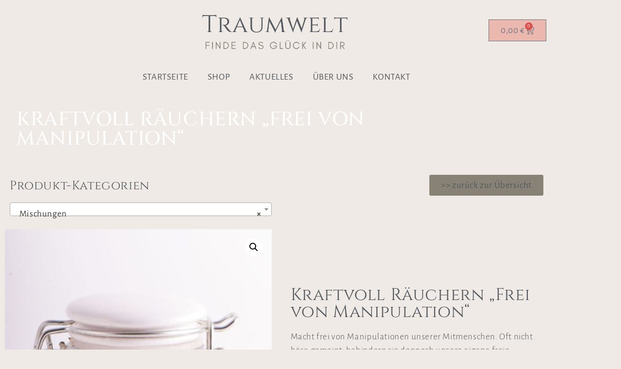

--- FILE ---
content_type: text/html; charset=UTF-8
request_url: https://www.traumwelt-nes.de/produkt/raeuchermischung-frei-von-manipulation/
body_size: 26209
content:
<!doctype html>
<html lang="de">
<head>
	<meta charset="UTF-8">
	<meta name="viewport" content="width=device-width, initial-scale=1">
	<link rel="profile" href="https://gmpg.org/xfn/11">
	<title>Kraftvoll Räuchern &#8222;Frei von Manipulation&#8220; &#8211; Traumwelt &#8211; Bad Neustadt</title>
<meta name='robots' content='max-image-preview:large' />

<link rel="alternate" type="application/rss+xml" title="Traumwelt - Bad Neustadt &raquo; Feed" href="https://www.traumwelt-nes.de/feed/" />
<link rel="alternate" type="application/rss+xml" title="Traumwelt - Bad Neustadt &raquo; Kommentar-Feed" href="https://www.traumwelt-nes.de/comments/feed/" />
<link rel="alternate" title="oEmbed (JSON)" type="application/json+oembed" href="https://www.traumwelt-nes.de/wp-json/oembed/1.0/embed?url=https%3A%2F%2Fwww.traumwelt-nes.de%2Fprodukt%2Fraeuchermischung-frei-von-manipulation%2F" />
<link rel="alternate" title="oEmbed (XML)" type="text/xml+oembed" href="https://www.traumwelt-nes.de/wp-json/oembed/1.0/embed?url=https%3A%2F%2Fwww.traumwelt-nes.de%2Fprodukt%2Fraeuchermischung-frei-von-manipulation%2F&#038;format=xml" />
<style id='wp-img-auto-sizes-contain-inline-css'>
img:is([sizes=auto i],[sizes^="auto," i]){contain-intrinsic-size:3000px 1500px}
/*# sourceURL=wp-img-auto-sizes-contain-inline-css */
</style>
<style id='wp-emoji-styles-inline-css'>

	img.wp-smiley, img.emoji {
		display: inline !important;
		border: none !important;
		box-shadow: none !important;
		height: 1em !important;
		width: 1em !important;
		margin: 0 0.07em !important;
		vertical-align: -0.1em !important;
		background: none !important;
		padding: 0 !important;
	}
/*# sourceURL=wp-emoji-styles-inline-css */
</style>
<link rel='stylesheet' id='wp-block-library-css' href='https://www.traumwelt-nes.de/wp-includes/css/dist/block-library/style.min.css?ver=6.9' media='all' />
<style id='global-styles-inline-css'>
:root{--wp--preset--aspect-ratio--square: 1;--wp--preset--aspect-ratio--4-3: 4/3;--wp--preset--aspect-ratio--3-4: 3/4;--wp--preset--aspect-ratio--3-2: 3/2;--wp--preset--aspect-ratio--2-3: 2/3;--wp--preset--aspect-ratio--16-9: 16/9;--wp--preset--aspect-ratio--9-16: 9/16;--wp--preset--color--black: #000000;--wp--preset--color--cyan-bluish-gray: #abb8c3;--wp--preset--color--white: #ffffff;--wp--preset--color--pale-pink: #f78da7;--wp--preset--color--vivid-red: #cf2e2e;--wp--preset--color--luminous-vivid-orange: #ff6900;--wp--preset--color--luminous-vivid-amber: #fcb900;--wp--preset--color--light-green-cyan: #7bdcb5;--wp--preset--color--vivid-green-cyan: #00d084;--wp--preset--color--pale-cyan-blue: #8ed1fc;--wp--preset--color--vivid-cyan-blue: #0693e3;--wp--preset--color--vivid-purple: #9b51e0;--wp--preset--gradient--vivid-cyan-blue-to-vivid-purple: linear-gradient(135deg,rgb(6,147,227) 0%,rgb(155,81,224) 100%);--wp--preset--gradient--light-green-cyan-to-vivid-green-cyan: linear-gradient(135deg,rgb(122,220,180) 0%,rgb(0,208,130) 100%);--wp--preset--gradient--luminous-vivid-amber-to-luminous-vivid-orange: linear-gradient(135deg,rgb(252,185,0) 0%,rgb(255,105,0) 100%);--wp--preset--gradient--luminous-vivid-orange-to-vivid-red: linear-gradient(135deg,rgb(255,105,0) 0%,rgb(207,46,46) 100%);--wp--preset--gradient--very-light-gray-to-cyan-bluish-gray: linear-gradient(135deg,rgb(238,238,238) 0%,rgb(169,184,195) 100%);--wp--preset--gradient--cool-to-warm-spectrum: linear-gradient(135deg,rgb(74,234,220) 0%,rgb(151,120,209) 20%,rgb(207,42,186) 40%,rgb(238,44,130) 60%,rgb(251,105,98) 80%,rgb(254,248,76) 100%);--wp--preset--gradient--blush-light-purple: linear-gradient(135deg,rgb(255,206,236) 0%,rgb(152,150,240) 100%);--wp--preset--gradient--blush-bordeaux: linear-gradient(135deg,rgb(254,205,165) 0%,rgb(254,45,45) 50%,rgb(107,0,62) 100%);--wp--preset--gradient--luminous-dusk: linear-gradient(135deg,rgb(255,203,112) 0%,rgb(199,81,192) 50%,rgb(65,88,208) 100%);--wp--preset--gradient--pale-ocean: linear-gradient(135deg,rgb(255,245,203) 0%,rgb(182,227,212) 50%,rgb(51,167,181) 100%);--wp--preset--gradient--electric-grass: linear-gradient(135deg,rgb(202,248,128) 0%,rgb(113,206,126) 100%);--wp--preset--gradient--midnight: linear-gradient(135deg,rgb(2,3,129) 0%,rgb(40,116,252) 100%);--wp--preset--font-size--small: 13px;--wp--preset--font-size--medium: 20px;--wp--preset--font-size--large: 36px;--wp--preset--font-size--x-large: 42px;--wp--preset--spacing--20: 0.44rem;--wp--preset--spacing--30: 0.67rem;--wp--preset--spacing--40: 1rem;--wp--preset--spacing--50: 1.5rem;--wp--preset--spacing--60: 2.25rem;--wp--preset--spacing--70: 3.38rem;--wp--preset--spacing--80: 5.06rem;--wp--preset--shadow--natural: 6px 6px 9px rgba(0, 0, 0, 0.2);--wp--preset--shadow--deep: 12px 12px 50px rgba(0, 0, 0, 0.4);--wp--preset--shadow--sharp: 6px 6px 0px rgba(0, 0, 0, 0.2);--wp--preset--shadow--outlined: 6px 6px 0px -3px rgb(255, 255, 255), 6px 6px rgb(0, 0, 0);--wp--preset--shadow--crisp: 6px 6px 0px rgb(0, 0, 0);}:root { --wp--style--global--content-size: 800px;--wp--style--global--wide-size: 1200px; }:where(body) { margin: 0; }.wp-site-blocks > .alignleft { float: left; margin-right: 2em; }.wp-site-blocks > .alignright { float: right; margin-left: 2em; }.wp-site-blocks > .aligncenter { justify-content: center; margin-left: auto; margin-right: auto; }:where(.wp-site-blocks) > * { margin-block-start: 24px; margin-block-end: 0; }:where(.wp-site-blocks) > :first-child { margin-block-start: 0; }:where(.wp-site-blocks) > :last-child { margin-block-end: 0; }:root { --wp--style--block-gap: 24px; }:root :where(.is-layout-flow) > :first-child{margin-block-start: 0;}:root :where(.is-layout-flow) > :last-child{margin-block-end: 0;}:root :where(.is-layout-flow) > *{margin-block-start: 24px;margin-block-end: 0;}:root :where(.is-layout-constrained) > :first-child{margin-block-start: 0;}:root :where(.is-layout-constrained) > :last-child{margin-block-end: 0;}:root :where(.is-layout-constrained) > *{margin-block-start: 24px;margin-block-end: 0;}:root :where(.is-layout-flex){gap: 24px;}:root :where(.is-layout-grid){gap: 24px;}.is-layout-flow > .alignleft{float: left;margin-inline-start: 0;margin-inline-end: 2em;}.is-layout-flow > .alignright{float: right;margin-inline-start: 2em;margin-inline-end: 0;}.is-layout-flow > .aligncenter{margin-left: auto !important;margin-right: auto !important;}.is-layout-constrained > .alignleft{float: left;margin-inline-start: 0;margin-inline-end: 2em;}.is-layout-constrained > .alignright{float: right;margin-inline-start: 2em;margin-inline-end: 0;}.is-layout-constrained > .aligncenter{margin-left: auto !important;margin-right: auto !important;}.is-layout-constrained > :where(:not(.alignleft):not(.alignright):not(.alignfull)){max-width: var(--wp--style--global--content-size);margin-left: auto !important;margin-right: auto !important;}.is-layout-constrained > .alignwide{max-width: var(--wp--style--global--wide-size);}body .is-layout-flex{display: flex;}.is-layout-flex{flex-wrap: wrap;align-items: center;}.is-layout-flex > :is(*, div){margin: 0;}body .is-layout-grid{display: grid;}.is-layout-grid > :is(*, div){margin: 0;}body{padding-top: 0px;padding-right: 0px;padding-bottom: 0px;padding-left: 0px;}a:where(:not(.wp-element-button)){text-decoration: underline;}:root :where(.wp-element-button, .wp-block-button__link){background-color: #32373c;border-width: 0;color: #fff;font-family: inherit;font-size: inherit;font-style: inherit;font-weight: inherit;letter-spacing: inherit;line-height: inherit;padding-top: calc(0.667em + 2px);padding-right: calc(1.333em + 2px);padding-bottom: calc(0.667em + 2px);padding-left: calc(1.333em + 2px);text-decoration: none;text-transform: inherit;}.has-black-color{color: var(--wp--preset--color--black) !important;}.has-cyan-bluish-gray-color{color: var(--wp--preset--color--cyan-bluish-gray) !important;}.has-white-color{color: var(--wp--preset--color--white) !important;}.has-pale-pink-color{color: var(--wp--preset--color--pale-pink) !important;}.has-vivid-red-color{color: var(--wp--preset--color--vivid-red) !important;}.has-luminous-vivid-orange-color{color: var(--wp--preset--color--luminous-vivid-orange) !important;}.has-luminous-vivid-amber-color{color: var(--wp--preset--color--luminous-vivid-amber) !important;}.has-light-green-cyan-color{color: var(--wp--preset--color--light-green-cyan) !important;}.has-vivid-green-cyan-color{color: var(--wp--preset--color--vivid-green-cyan) !important;}.has-pale-cyan-blue-color{color: var(--wp--preset--color--pale-cyan-blue) !important;}.has-vivid-cyan-blue-color{color: var(--wp--preset--color--vivid-cyan-blue) !important;}.has-vivid-purple-color{color: var(--wp--preset--color--vivid-purple) !important;}.has-black-background-color{background-color: var(--wp--preset--color--black) !important;}.has-cyan-bluish-gray-background-color{background-color: var(--wp--preset--color--cyan-bluish-gray) !important;}.has-white-background-color{background-color: var(--wp--preset--color--white) !important;}.has-pale-pink-background-color{background-color: var(--wp--preset--color--pale-pink) !important;}.has-vivid-red-background-color{background-color: var(--wp--preset--color--vivid-red) !important;}.has-luminous-vivid-orange-background-color{background-color: var(--wp--preset--color--luminous-vivid-orange) !important;}.has-luminous-vivid-amber-background-color{background-color: var(--wp--preset--color--luminous-vivid-amber) !important;}.has-light-green-cyan-background-color{background-color: var(--wp--preset--color--light-green-cyan) !important;}.has-vivid-green-cyan-background-color{background-color: var(--wp--preset--color--vivid-green-cyan) !important;}.has-pale-cyan-blue-background-color{background-color: var(--wp--preset--color--pale-cyan-blue) !important;}.has-vivid-cyan-blue-background-color{background-color: var(--wp--preset--color--vivid-cyan-blue) !important;}.has-vivid-purple-background-color{background-color: var(--wp--preset--color--vivid-purple) !important;}.has-black-border-color{border-color: var(--wp--preset--color--black) !important;}.has-cyan-bluish-gray-border-color{border-color: var(--wp--preset--color--cyan-bluish-gray) !important;}.has-white-border-color{border-color: var(--wp--preset--color--white) !important;}.has-pale-pink-border-color{border-color: var(--wp--preset--color--pale-pink) !important;}.has-vivid-red-border-color{border-color: var(--wp--preset--color--vivid-red) !important;}.has-luminous-vivid-orange-border-color{border-color: var(--wp--preset--color--luminous-vivid-orange) !important;}.has-luminous-vivid-amber-border-color{border-color: var(--wp--preset--color--luminous-vivid-amber) !important;}.has-light-green-cyan-border-color{border-color: var(--wp--preset--color--light-green-cyan) !important;}.has-vivid-green-cyan-border-color{border-color: var(--wp--preset--color--vivid-green-cyan) !important;}.has-pale-cyan-blue-border-color{border-color: var(--wp--preset--color--pale-cyan-blue) !important;}.has-vivid-cyan-blue-border-color{border-color: var(--wp--preset--color--vivid-cyan-blue) !important;}.has-vivid-purple-border-color{border-color: var(--wp--preset--color--vivid-purple) !important;}.has-vivid-cyan-blue-to-vivid-purple-gradient-background{background: var(--wp--preset--gradient--vivid-cyan-blue-to-vivid-purple) !important;}.has-light-green-cyan-to-vivid-green-cyan-gradient-background{background: var(--wp--preset--gradient--light-green-cyan-to-vivid-green-cyan) !important;}.has-luminous-vivid-amber-to-luminous-vivid-orange-gradient-background{background: var(--wp--preset--gradient--luminous-vivid-amber-to-luminous-vivid-orange) !important;}.has-luminous-vivid-orange-to-vivid-red-gradient-background{background: var(--wp--preset--gradient--luminous-vivid-orange-to-vivid-red) !important;}.has-very-light-gray-to-cyan-bluish-gray-gradient-background{background: var(--wp--preset--gradient--very-light-gray-to-cyan-bluish-gray) !important;}.has-cool-to-warm-spectrum-gradient-background{background: var(--wp--preset--gradient--cool-to-warm-spectrum) !important;}.has-blush-light-purple-gradient-background{background: var(--wp--preset--gradient--blush-light-purple) !important;}.has-blush-bordeaux-gradient-background{background: var(--wp--preset--gradient--blush-bordeaux) !important;}.has-luminous-dusk-gradient-background{background: var(--wp--preset--gradient--luminous-dusk) !important;}.has-pale-ocean-gradient-background{background: var(--wp--preset--gradient--pale-ocean) !important;}.has-electric-grass-gradient-background{background: var(--wp--preset--gradient--electric-grass) !important;}.has-midnight-gradient-background{background: var(--wp--preset--gradient--midnight) !important;}.has-small-font-size{font-size: var(--wp--preset--font-size--small) !important;}.has-medium-font-size{font-size: var(--wp--preset--font-size--medium) !important;}.has-large-font-size{font-size: var(--wp--preset--font-size--large) !important;}.has-x-large-font-size{font-size: var(--wp--preset--font-size--x-large) !important;}
:root :where(.wp-block-pullquote){font-size: 1.5em;line-height: 1.6;}
/*# sourceURL=global-styles-inline-css */
</style>
<link data-minify="1" rel='stylesheet' id='wpa-css-css' href='https://www.traumwelt-nes.de/wp-content/cache/min/1/wp-content/plugins/honeypot/includes/css/wpa.css?ver=1768455004' media='all' />
<link rel='stylesheet' id='photoswipe-css' href='https://www.traumwelt-nes.de/wp-content/cache/background-css/1/www.traumwelt-nes.de/wp-content/plugins/woocommerce/assets/css/photoswipe/photoswipe.min.css?ver=10.4.3&wpr_t=1768627980' media='all' />
<link rel='stylesheet' id='photoswipe-default-skin-css' href='https://www.traumwelt-nes.de/wp-content/cache/background-css/1/www.traumwelt-nes.de/wp-content/plugins/woocommerce/assets/css/photoswipe/default-skin/default-skin.min.css?ver=10.4.3&wpr_t=1768627980' media='all' />
<link data-minify="1" rel='stylesheet' id='woocommerce-layout-css' href='https://www.traumwelt-nes.de/wp-content/cache/min/1/wp-content/plugins/woocommerce/assets/css/woocommerce-layout.css?ver=1768455004' media='all' />
<link data-minify="1" rel='stylesheet' id='woocommerce-smallscreen-css' href='https://www.traumwelt-nes.de/wp-content/cache/min/1/wp-content/plugins/woocommerce/assets/css/woocommerce-smallscreen.css?ver=1768455004' media='only screen and (max-width: 768px)' />
<link data-minify="1" rel='stylesheet' id='woocommerce-general-css' href='https://www.traumwelt-nes.de/wp-content/cache/background-css/1/www.traumwelt-nes.de/wp-content/cache/min/1/wp-content/plugins/woocommerce/assets/css/woocommerce.css?ver=1768455004&wpr_t=1768627980' media='all' />
<style id='woocommerce-inline-inline-css'>
.woocommerce form .form-row .required { visibility: visible; }
/*# sourceURL=woocommerce-inline-inline-css */
</style>
<link data-minify="1" rel='stylesheet' id='hello-elementor-css' href='https://www.traumwelt-nes.de/wp-content/cache/min/1/wp-content/themes/hello-elementor/assets/css/reset.css?ver=1768455004' media='all' />
<link data-minify="1" rel='stylesheet' id='hello-elementor-theme-style-css' href='https://www.traumwelt-nes.de/wp-content/cache/min/1/wp-content/themes/hello-elementor/assets/css/theme.css?ver=1768455004' media='all' />
<link data-minify="1" rel='stylesheet' id='hello-elementor-header-footer-css' href='https://www.traumwelt-nes.de/wp-content/cache/min/1/wp-content/themes/hello-elementor/assets/css/header-footer.css?ver=1768455004' media='all' />
<link rel='stylesheet' id='elementor-frontend-css' href='https://www.traumwelt-nes.de/wp-content/plugins/elementor/assets/css/frontend.min.css?ver=3.34.1' media='all' />
<style id='elementor-frontend-inline-css'>

				.elementor-widget-woocommerce-checkout-page .woocommerce table.woocommerce-checkout-review-order-table {
				    margin: var(--sections-margin, 24px 0 24px 0);
				    padding: var(--sections-padding, 16px 16px);
				}
				.elementor-widget-woocommerce-checkout-page .woocommerce table.woocommerce-checkout-review-order-table .cart_item td.product-name {
				    padding-right: 20px;
				}
				.elementor-widget-woocommerce-checkout-page .woocommerce .woocommerce-checkout #payment {
					border: none;
					padding: 0;
				}
				.elementor-widget-woocommerce-checkout-page .woocommerce .e-checkout__order_review-2 {
					background: var(--sections-background-color, #ffffff);
				    border-radius: var(--sections-border-radius, 3px);
				    padding: var(--sections-padding, 16px 30px);
				    margin: var(--sections-margin, 0 0 24px 0);
				    border-style: var(--sections-border-type, solid);
				    border-color: var(--sections-border-color, #D5D8DC);
				    border-width: 1px;
				    display: block;
				}
				.elementor-widget-woocommerce-checkout-page .woocommerce-checkout .place-order {
					display: -webkit-box;
					display: -ms-flexbox;
					display: flex;
					-webkit-box-orient: vertical;
					-webkit-box-direction: normal;
					-ms-flex-direction: column;
					flex-direction: column;
					-ms-flex-wrap: wrap;
					flex-wrap: wrap;
					padding: 0;
					margin-bottom: 0;
					margin-top: 1em;
					-webkit-box-align: var(--place-order-title-alignment, stretch);
					-ms-flex-align: var(--place-order-title-alignment, stretch);
					align-items: var(--place-order-title-alignment, stretch); 
				}
				.elementor-widget-woocommerce-checkout-page .woocommerce-checkout #place_order {
					background-color: #5bc0de;
					width: var(--purchase-button-width, auto);
					float: none;
					color: var(--purchase-button-normal-text-color, #ffffff);
					min-height: auto;
					padding: var(--purchase-button-padding, 1em 1em);
					border-radius: var(--purchase-button-border-radius, 3px); 
		        }
		        .elementor-widget-woocommerce-checkout-page .woocommerce-checkout #place_order:hover {
					background-color: #5bc0de;
					color: var(--purchase-button-hover-text-color, #ffffff);
					border-color: var(--purchase-button-hover-border-color, #5bc0de);
					-webkit-transition-duration: var(--purchase-button-hover-transition-duration, 0.3s);
					-o-transition-duration: var(--purchase-button-hover-transition-duration, 0.3s);
					transition-duration: var(--purchase-button-hover-transition-duration, 0.3s); 
                }
			
/*# sourceURL=elementor-frontend-inline-css */
</style>
<link rel='stylesheet' id='widget-image-css' href='https://www.traumwelt-nes.de/wp-content/plugins/elementor/assets/css/widget-image.min.css?ver=3.34.1' media='all' />
<link rel='stylesheet' id='widget-woocommerce-menu-cart-css' href='https://www.traumwelt-nes.de/wp-content/plugins/elementor-pro/assets/css/widget-woocommerce-menu-cart.min.css?ver=3.34.0' media='all' />
<link rel='stylesheet' id='widget-nav-menu-css' href='https://www.traumwelt-nes.de/wp-content/plugins/elementor-pro/assets/css/widget-nav-menu.min.css?ver=3.34.0' media='all' />
<link rel='stylesheet' id='widget-heading-css' href='https://www.traumwelt-nes.de/wp-content/plugins/elementor/assets/css/widget-heading.min.css?ver=3.34.1' media='all' />
<link rel='stylesheet' id='widget-icon-list-css' href='https://www.traumwelt-nes.de/wp-content/plugins/elementor/assets/css/widget-icon-list.min.css?ver=3.34.1' media='all' />
<link data-minify="1" rel='stylesheet' id='swiper-css' href='https://www.traumwelt-nes.de/wp-content/cache/min/1/wp-content/plugins/elementor/assets/lib/swiper/v8/css/swiper.min.css?ver=1768455004' media='all' />
<link rel='stylesheet' id='e-swiper-css' href='https://www.traumwelt-nes.de/wp-content/plugins/elementor/assets/css/conditionals/e-swiper.min.css?ver=3.34.1' media='all' />
<link rel='stylesheet' id='widget-woocommerce-product-images-css' href='https://www.traumwelt-nes.de/wp-content/plugins/elementor-pro/assets/css/widget-woocommerce-product-images.min.css?ver=3.34.0' media='all' />
<link rel='stylesheet' id='widget-woocommerce-product-price-css' href='https://www.traumwelt-nes.de/wp-content/plugins/elementor-pro/assets/css/widget-woocommerce-product-price.min.css?ver=3.34.0' media='all' />
<link rel='stylesheet' id='widget-woocommerce-product-add-to-cart-css' href='https://www.traumwelt-nes.de/wp-content/plugins/elementor-pro/assets/css/widget-woocommerce-product-add-to-cart.min.css?ver=3.34.0' media='all' />
<link rel='stylesheet' id='widget-woocommerce-products-css' href='https://www.traumwelt-nes.de/wp-content/plugins/elementor-pro/assets/css/widget-woocommerce-products.min.css?ver=3.34.0' media='all' />
<link data-minify="1" rel='stylesheet' id='elementor-icons-css' href='https://www.traumwelt-nes.de/wp-content/cache/min/1/wp-content/plugins/elementor/assets/lib/eicons/css/elementor-icons.min.css?ver=1768455004' media='all' />
<link rel='stylesheet' id='elementor-post-15-css' href='https://www.traumwelt-nes.de/wp-content/uploads/elementor/css/post-15.css?ver=1768455002' media='all' />
<link data-minify="1" rel='stylesheet' id='font-awesome-5-all-css' href='https://www.traumwelt-nes.de/wp-content/cache/min/1/wp-content/plugins/elementor/assets/lib/font-awesome/css/all.min.css?ver=1768455004' media='all' />
<link rel='stylesheet' id='font-awesome-4-shim-css' href='https://www.traumwelt-nes.de/wp-content/plugins/elementor/assets/lib/font-awesome/css/v4-shims.min.css?ver=3.34.1' media='all' />
<link rel='stylesheet' id='elementor-post-84-css' href='https://www.traumwelt-nes.de/wp-content/uploads/elementor/css/post-84.css?ver=1768455003' media='all' />
<link rel='stylesheet' id='elementor-post-90-css' href='https://www.traumwelt-nes.de/wp-content/cache/background-css/1/www.traumwelt-nes.de/wp-content/uploads/elementor/css/post-90.css?ver=1768455003&wpr_t=1768627980' media='all' />
<link rel='stylesheet' id='elementor-post-261-css' href='https://www.traumwelt-nes.de/wp-content/cache/background-css/1/www.traumwelt-nes.de/wp-content/uploads/elementor/css/post-261.css?ver=1768455003&wpr_t=1768627980' media='all' />
<link data-minify="1" rel='stylesheet' id='woocommerce-gzd-layout-css' href='https://www.traumwelt-nes.de/wp-content/cache/min/1/wp-content/plugins/woocommerce-germanized/build/static/layout-styles.css?ver=1768455004' media='all' />
<style id='woocommerce-gzd-layout-inline-css'>
.woocommerce-checkout .shop_table { background-color: #eeeeee; } .product p.deposit-packaging-type { font-size: 1.25em !important; } p.woocommerce-shipping-destination { display: none; }
                .wc-gzd-nutri-score-value-a {
                    background: var(--wpr-bg-22a38ce1-02dd-41f0-9086-ea5bbe68366f) no-repeat;
                }
                .wc-gzd-nutri-score-value-b {
                    background: var(--wpr-bg-c08e4956-c160-4f62-b048-f42aec26e247) no-repeat;
                }
                .wc-gzd-nutri-score-value-c {
                    background: var(--wpr-bg-203bc509-0028-42f9-82c7-b461a0bec535) no-repeat;
                }
                .wc-gzd-nutri-score-value-d {
                    background: var(--wpr-bg-15f61fb9-cccf-4615-a190-84e34ff4cc2c) no-repeat;
                }
                .wc-gzd-nutri-score-value-e {
                    background: var(--wpr-bg-991abee2-1998-49fa-abe6-0fc22fa6276e) no-repeat;
                }
            
/*# sourceURL=woocommerce-gzd-layout-inline-css */
</style>
<link data-minify="1" rel='stylesheet' id='bdt-uikit-css' href='https://www.traumwelt-nes.de/wp-content/cache/min/1/wp-content/plugins/bdthemes-element-pack/assets/css/bdt-uikit.css?ver=1768455004' media='all' />
<link data-minify="1" rel='stylesheet' id='ep-helper-css' href='https://www.traumwelt-nes.de/wp-content/cache/background-css/1/www.traumwelt-nes.de/wp-content/cache/min/1/wp-content/plugins/bdthemes-element-pack/assets/css/ep-helper.css?ver=1768455004&wpr_t=1768627980' media='all' />
<link data-minify="1" rel='stylesheet' id='elementor-gf-local-cinzel-css' href='https://www.traumwelt-nes.de/wp-content/cache/min/1/wp-content/uploads/elementor/google-fonts/css/cinzel.css?ver=1768455004' media='all' />
<link data-minify="1" rel='stylesheet' id='elementor-gf-local-alegreyasans-css' href='https://www.traumwelt-nes.de/wp-content/cache/min/1/wp-content/uploads/elementor/google-fonts/css/alegreyasans.css?ver=1768455004' media='all' />
<link data-minify="1" rel='stylesheet' id='elementor-gf-local-roboto-css' href='https://www.traumwelt-nes.de/wp-content/cache/min/1/wp-content/uploads/elementor/google-fonts/css/roboto.css?ver=1768455004' media='all' />
<link rel='stylesheet' id='elementor-icons-shared-0-css' href='https://www.traumwelt-nes.de/wp-content/plugins/elementor/assets/lib/font-awesome/css/fontawesome.min.css?ver=5.15.3' media='all' />
<link data-minify="1" rel='stylesheet' id='elementor-icons-fa-solid-css' href='https://www.traumwelt-nes.de/wp-content/cache/min/1/wp-content/plugins/elementor/assets/lib/font-awesome/css/solid.min.css?ver=1768455004' media='all' />
<link data-minify="1" rel='stylesheet' id='elementor-icons-fa-brands-css' href='https://www.traumwelt-nes.de/wp-content/cache/min/1/wp-content/plugins/elementor/assets/lib/font-awesome/css/brands.min.css?ver=1768455004' media='all' />
<script src="https://www.traumwelt-nes.de/wp-includes/js/jquery/jquery.min.js?ver=3.7.1" id="jquery-core-js"></script>
<script src="https://www.traumwelt-nes.de/wp-includes/js/jquery/jquery-migrate.min.js?ver=3.4.1" id="jquery-migrate-js"></script>
<script src="https://www.traumwelt-nes.de/wp-content/plugins/woocommerce/assets/js/js-cookie/js.cookie.min.js?ver=2.1.4-wc.10.4.3" id="wc-js-cookie-js" defer data-wp-strategy="defer"></script>
<script id="wc-cart-fragments-js-extra">
var wc_cart_fragments_params = {"ajax_url":"/wp-admin/admin-ajax.php","wc_ajax_url":"/?wc-ajax=%%endpoint%%","cart_hash_key":"wc_cart_hash_7b0d9a0553609015bf97e425fd14b6cf","fragment_name":"wc_fragments_7b0d9a0553609015bf97e425fd14b6cf","request_timeout":"5000"};
//# sourceURL=wc-cart-fragments-js-extra
</script>
<script src="https://www.traumwelt-nes.de/wp-content/plugins/woocommerce/assets/js/frontend/cart-fragments.min.js?ver=10.4.3" id="wc-cart-fragments-js" defer data-wp-strategy="defer"></script>
<script src="https://www.traumwelt-nes.de/wp-content/plugins/woocommerce/assets/js/jquery-blockui/jquery.blockUI.min.js?ver=2.7.0-wc.10.4.3" id="wc-jquery-blockui-js" defer data-wp-strategy="defer"></script>
<script id="wc-add-to-cart-js-extra">
var wc_add_to_cart_params = {"ajax_url":"/wp-admin/admin-ajax.php","wc_ajax_url":"/?wc-ajax=%%endpoint%%","i18n_view_cart":"Warenkorb anzeigen","cart_url":"https://www.traumwelt-nes.de/warenkorb/","is_cart":"","cart_redirect_after_add":"no"};
//# sourceURL=wc-add-to-cart-js-extra
</script>
<script src="https://www.traumwelt-nes.de/wp-content/plugins/woocommerce/assets/js/frontend/add-to-cart.min.js?ver=10.4.3" id="wc-add-to-cart-js" defer data-wp-strategy="defer"></script>
<script src="https://www.traumwelt-nes.de/wp-content/plugins/woocommerce/assets/js/zoom/jquery.zoom.min.js?ver=1.7.21-wc.10.4.3" id="wc-zoom-js" defer data-wp-strategy="defer"></script>
<script src="https://www.traumwelt-nes.de/wp-content/plugins/woocommerce/assets/js/flexslider/jquery.flexslider.min.js?ver=2.7.2-wc.10.4.3" id="wc-flexslider-js" defer data-wp-strategy="defer"></script>
<script src="https://www.traumwelt-nes.de/wp-content/plugins/woocommerce/assets/js/photoswipe/photoswipe.min.js?ver=4.1.1-wc.10.4.3" id="wc-photoswipe-js" defer data-wp-strategy="defer"></script>
<script src="https://www.traumwelt-nes.de/wp-content/plugins/woocommerce/assets/js/photoswipe/photoswipe-ui-default.min.js?ver=4.1.1-wc.10.4.3" id="wc-photoswipe-ui-default-js" defer data-wp-strategy="defer"></script>
<script id="wc-single-product-js-extra">
var wc_single_product_params = {"i18n_required_rating_text":"Bitte w\u00e4hle eine Bewertung","i18n_rating_options":["1 von 5\u00a0Sternen","2 von 5\u00a0Sternen","3 von 5\u00a0Sternen","4 von 5\u00a0Sternen","5 von 5\u00a0Sternen"],"i18n_product_gallery_trigger_text":"Bildergalerie im Vollbildmodus anzeigen","review_rating_required":"yes","flexslider":{"rtl":false,"animation":"slide","smoothHeight":true,"directionNav":false,"controlNav":"thumbnails","slideshow":false,"animationSpeed":500,"animationLoop":false,"allowOneSlide":false},"zoom_enabled":"1","zoom_options":[],"photoswipe_enabled":"1","photoswipe_options":{"shareEl":false,"closeOnScroll":false,"history":false,"hideAnimationDuration":0,"showAnimationDuration":0},"flexslider_enabled":"1"};
//# sourceURL=wc-single-product-js-extra
</script>
<script src="https://www.traumwelt-nes.de/wp-content/plugins/woocommerce/assets/js/frontend/single-product.min.js?ver=10.4.3" id="wc-single-product-js" defer data-wp-strategy="defer"></script>
<script id="woocommerce-js-extra">
var woocommerce_params = {"ajax_url":"/wp-admin/admin-ajax.php","wc_ajax_url":"/?wc-ajax=%%endpoint%%","i18n_password_show":"Passwort anzeigen","i18n_password_hide":"Passwort ausblenden"};
//# sourceURL=woocommerce-js-extra
</script>
<script src="https://www.traumwelt-nes.de/wp-content/plugins/woocommerce/assets/js/frontend/woocommerce.min.js?ver=10.4.3" id="woocommerce-js" defer data-wp-strategy="defer"></script>
<script src="https://www.traumwelt-nes.de/wp-content/plugins/elementor/assets/lib/font-awesome/js/v4-shims.min.js?ver=3.34.1" id="font-awesome-4-shim-js"></script>
<script id="wc-gzd-unit-price-observer-queue-js-extra">
var wc_gzd_unit_price_observer_queue_params = {"ajax_url":"/wp-admin/admin-ajax.php","wc_ajax_url":"/?wc-ajax=%%endpoint%%","refresh_unit_price_nonce":"3f64109660"};
//# sourceURL=wc-gzd-unit-price-observer-queue-js-extra
</script>
<script data-minify="1" src="https://www.traumwelt-nes.de/wp-content/cache/min/1/wp-content/plugins/woocommerce-germanized/build/static/unit-price-observer-queue.js?ver=1763360798" id="wc-gzd-unit-price-observer-queue-js" defer data-wp-strategy="defer"></script>
<script src="https://www.traumwelt-nes.de/wp-content/plugins/woocommerce/assets/js/accounting/accounting.min.js?ver=0.4.2" id="wc-accounting-js"></script>
<script id="wc-gzd-unit-price-observer-js-extra">
var wc_gzd_unit_price_observer_params = {"wrapper":".product","price_selector":{"p.price":{"is_total_price":false,"is_primary_selector":true,"quantity_selector":""}},"replace_price":"1","product_id":"9217","price_decimal_sep":",","price_thousand_sep":".","qty_selector":"input.quantity, input.qty","refresh_on_load":""};
//# sourceURL=wc-gzd-unit-price-observer-js-extra
</script>
<script data-minify="1" src="https://www.traumwelt-nes.de/wp-content/cache/min/1/wp-content/plugins/woocommerce-germanized/build/static/unit-price-observer.js?ver=1763360798" id="wc-gzd-unit-price-observer-js" defer data-wp-strategy="defer"></script>
<link rel="https://api.w.org/" href="https://www.traumwelt-nes.de/wp-json/" /><link rel="alternate" title="JSON" type="application/json" href="https://www.traumwelt-nes.de/wp-json/wp/v2/product/9217" /><link rel="EditURI" type="application/rsd+xml" title="RSD" href="https://www.traumwelt-nes.de/xmlrpc.php?rsd" />
<meta name="generator" content="WordPress 6.9" />
<meta name="generator" content="WooCommerce 10.4.3" />
<link rel="canonical" href="https://www.traumwelt-nes.de/produkt/raeuchermischung-frei-von-manipulation/" />
<link rel='shortlink' href='https://www.traumwelt-nes.de/?p=9217' />
	<noscript><style>.woocommerce-product-gallery{ opacity: 1 !important; }</style></noscript>
	<meta name="generator" content="Elementor 3.34.1; features: additional_custom_breakpoints; settings: css_print_method-external, google_font-enabled, font_display-auto">
			<style>
				.e-con.e-parent:nth-of-type(n+4):not(.e-lazyloaded):not(.e-no-lazyload),
				.e-con.e-parent:nth-of-type(n+4):not(.e-lazyloaded):not(.e-no-lazyload) * {
					background-image: none !important;
				}
				@media screen and (max-height: 1024px) {
					.e-con.e-parent:nth-of-type(n+3):not(.e-lazyloaded):not(.e-no-lazyload),
					.e-con.e-parent:nth-of-type(n+3):not(.e-lazyloaded):not(.e-no-lazyload) * {
						background-image: none !important;
					}
				}
				@media screen and (max-height: 640px) {
					.e-con.e-parent:nth-of-type(n+2):not(.e-lazyloaded):not(.e-no-lazyload),
					.e-con.e-parent:nth-of-type(n+2):not(.e-lazyloaded):not(.e-no-lazyload) * {
						background-image: none !important;
					}
				}
			</style>
			<noscript><style>.lazyload[data-src]{display:none !important;}</style></noscript><style>.lazyload{background-image:none !important;}.lazyload:before{background-image:none !important;}</style><link rel="icon" href="https://www.traumwelt-nes.de/wp-content/uploads/2020/08/Bildschirmfoto-2021-02-13-um-20.38.55-100x100.jpg" sizes="32x32" />
<link rel="icon" href="https://www.traumwelt-nes.de/wp-content/uploads/2020/08/Bildschirmfoto-2021-02-13-um-20.38.55.jpg" sizes="192x192" />
<link rel="apple-touch-icon" href="https://www.traumwelt-nes.de/wp-content/uploads/2020/08/Bildschirmfoto-2021-02-13-um-20.38.55.jpg" />
<meta name="msapplication-TileImage" content="https://www.traumwelt-nes.de/wp-content/uploads/2020/08/Bildschirmfoto-2021-02-13-um-20.38.55.jpg" />
		<style id="wp-custom-css">
			.product p.wc-gzd-additional-info {
    margin-bottom: .3rem;
    font-size: .6em;
}
.product_list_widget .wc-gzd-additional-info, .products .wc-gzd-additional-info {
    font-size: .8em;
    margin: .1rem 0 .1rem 0;
        margin-bottom: 0.1rem;
    padding: 0;
}		</style>
		<noscript><style id="rocket-lazyload-nojs-css">.rll-youtube-player, [data-lazy-src]{display:none !important;}</style></noscript><style id="wpr-lazyload-bg-container"></style><style id="wpr-lazyload-bg-exclusion"></style>
<noscript>
<style id="wpr-lazyload-bg-nostyle">button.pswp__button{--wpr-bg-5a33df21-da61-4089-b8bd-e7de7007b1fd: url('https://www.traumwelt-nes.de/wp-content/plugins/woocommerce/assets/css/photoswipe/default-skin/default-skin.png');}.pswp__button,.pswp__button--arrow--left:before,.pswp__button--arrow--right:before{--wpr-bg-f5b98f12-a487-4bec-9113-e61ce1614350: url('https://www.traumwelt-nes.de/wp-content/plugins/woocommerce/assets/css/photoswipe/default-skin/default-skin.png');}.pswp__preloader--active .pswp__preloader__icn{--wpr-bg-edf7a2cc-b10e-4f2c-9a2c-3840c85722b4: url('https://www.traumwelt-nes.de/wp-content/plugins/woocommerce/assets/css/photoswipe/default-skin/preloader.gif');}.pswp--svg .pswp__button,.pswp--svg .pswp__button--arrow--left:before,.pswp--svg .pswp__button--arrow--right:before{--wpr-bg-04cf4660-bb79-4073-a934-3d475150c6e9: url('https://www.traumwelt-nes.de/wp-content/plugins/woocommerce/assets/css/photoswipe/default-skin/default-skin.svg');}.woocommerce .blockUI.blockOverlay::before{--wpr-bg-ea43da93-849b-46a3-bae5-cd55112b8a59: url('https://www.traumwelt-nes.de/wp-content/plugins/woocommerce/assets/images/icons/loader.svg');}.woocommerce .loader::before{--wpr-bg-fe92d2d4-ad6b-4980-9898-9bac8b389019: url('https://www.traumwelt-nes.de/wp-content/plugins/woocommerce/assets/images/icons/loader.svg');}#add_payment_method #payment div.payment_box .wc-credit-card-form-card-cvc.visa,#add_payment_method #payment div.payment_box .wc-credit-card-form-card-expiry.visa,#add_payment_method #payment div.payment_box .wc-credit-card-form-card-number.visa,.woocommerce-cart #payment div.payment_box .wc-credit-card-form-card-cvc.visa,.woocommerce-cart #payment div.payment_box .wc-credit-card-form-card-expiry.visa,.woocommerce-cart #payment div.payment_box .wc-credit-card-form-card-number.visa,.woocommerce-checkout #payment div.payment_box .wc-credit-card-form-card-cvc.visa,.woocommerce-checkout #payment div.payment_box .wc-credit-card-form-card-expiry.visa,.woocommerce-checkout #payment div.payment_box .wc-credit-card-form-card-number.visa{--wpr-bg-7fc3374d-27a2-4b84-b4b3-5853a49ecd06: url('https://www.traumwelt-nes.de/wp-content/plugins/woocommerce/assets/images/icons/credit-cards/visa.svg');}#add_payment_method #payment div.payment_box .wc-credit-card-form-card-cvc.mastercard,#add_payment_method #payment div.payment_box .wc-credit-card-form-card-expiry.mastercard,#add_payment_method #payment div.payment_box .wc-credit-card-form-card-number.mastercard,.woocommerce-cart #payment div.payment_box .wc-credit-card-form-card-cvc.mastercard,.woocommerce-cart #payment div.payment_box .wc-credit-card-form-card-expiry.mastercard,.woocommerce-cart #payment div.payment_box .wc-credit-card-form-card-number.mastercard,.woocommerce-checkout #payment div.payment_box .wc-credit-card-form-card-cvc.mastercard,.woocommerce-checkout #payment div.payment_box .wc-credit-card-form-card-expiry.mastercard,.woocommerce-checkout #payment div.payment_box .wc-credit-card-form-card-number.mastercard{--wpr-bg-983959d6-2a9f-496f-9ec5-4235792ad94b: url('https://www.traumwelt-nes.de/wp-content/plugins/woocommerce/assets/images/icons/credit-cards/mastercard.svg');}#add_payment_method #payment div.payment_box .wc-credit-card-form-card-cvc.laser,#add_payment_method #payment div.payment_box .wc-credit-card-form-card-expiry.laser,#add_payment_method #payment div.payment_box .wc-credit-card-form-card-number.laser,.woocommerce-cart #payment div.payment_box .wc-credit-card-form-card-cvc.laser,.woocommerce-cart #payment div.payment_box .wc-credit-card-form-card-expiry.laser,.woocommerce-cart #payment div.payment_box .wc-credit-card-form-card-number.laser,.woocommerce-checkout #payment div.payment_box .wc-credit-card-form-card-cvc.laser,.woocommerce-checkout #payment div.payment_box .wc-credit-card-form-card-expiry.laser,.woocommerce-checkout #payment div.payment_box .wc-credit-card-form-card-number.laser{--wpr-bg-6f6d5e80-daba-45e0-bebc-a23f42e7e5c8: url('https://www.traumwelt-nes.de/wp-content/plugins/woocommerce/assets/images/icons/credit-cards/laser.svg');}#add_payment_method #payment div.payment_box .wc-credit-card-form-card-cvc.dinersclub,#add_payment_method #payment div.payment_box .wc-credit-card-form-card-expiry.dinersclub,#add_payment_method #payment div.payment_box .wc-credit-card-form-card-number.dinersclub,.woocommerce-cart #payment div.payment_box .wc-credit-card-form-card-cvc.dinersclub,.woocommerce-cart #payment div.payment_box .wc-credit-card-form-card-expiry.dinersclub,.woocommerce-cart #payment div.payment_box .wc-credit-card-form-card-number.dinersclub,.woocommerce-checkout #payment div.payment_box .wc-credit-card-form-card-cvc.dinersclub,.woocommerce-checkout #payment div.payment_box .wc-credit-card-form-card-expiry.dinersclub,.woocommerce-checkout #payment div.payment_box .wc-credit-card-form-card-number.dinersclub{--wpr-bg-fbc3a1a6-431a-49da-9160-bda9f0f1a4f6: url('https://www.traumwelt-nes.de/wp-content/plugins/woocommerce/assets/images/icons/credit-cards/diners.svg');}#add_payment_method #payment div.payment_box .wc-credit-card-form-card-cvc.maestro,#add_payment_method #payment div.payment_box .wc-credit-card-form-card-expiry.maestro,#add_payment_method #payment div.payment_box .wc-credit-card-form-card-number.maestro,.woocommerce-cart #payment div.payment_box .wc-credit-card-form-card-cvc.maestro,.woocommerce-cart #payment div.payment_box .wc-credit-card-form-card-expiry.maestro,.woocommerce-cart #payment div.payment_box .wc-credit-card-form-card-number.maestro,.woocommerce-checkout #payment div.payment_box .wc-credit-card-form-card-cvc.maestro,.woocommerce-checkout #payment div.payment_box .wc-credit-card-form-card-expiry.maestro,.woocommerce-checkout #payment div.payment_box .wc-credit-card-form-card-number.maestro{--wpr-bg-5afd8bef-56c8-481c-9447-1fa1c42bddee: url('https://www.traumwelt-nes.de/wp-content/plugins/woocommerce/assets/images/icons/credit-cards/maestro.svg');}#add_payment_method #payment div.payment_box .wc-credit-card-form-card-cvc.jcb,#add_payment_method #payment div.payment_box .wc-credit-card-form-card-expiry.jcb,#add_payment_method #payment div.payment_box .wc-credit-card-form-card-number.jcb,.woocommerce-cart #payment div.payment_box .wc-credit-card-form-card-cvc.jcb,.woocommerce-cart #payment div.payment_box .wc-credit-card-form-card-expiry.jcb,.woocommerce-cart #payment div.payment_box .wc-credit-card-form-card-number.jcb,.woocommerce-checkout #payment div.payment_box .wc-credit-card-form-card-cvc.jcb,.woocommerce-checkout #payment div.payment_box .wc-credit-card-form-card-expiry.jcb,.woocommerce-checkout #payment div.payment_box .wc-credit-card-form-card-number.jcb{--wpr-bg-3843c592-e6c6-47ce-98e4-50c6d1c826a9: url('https://www.traumwelt-nes.de/wp-content/plugins/woocommerce/assets/images/icons/credit-cards/jcb.svg');}#add_payment_method #payment div.payment_box .wc-credit-card-form-card-cvc.amex,#add_payment_method #payment div.payment_box .wc-credit-card-form-card-expiry.amex,#add_payment_method #payment div.payment_box .wc-credit-card-form-card-number.amex,.woocommerce-cart #payment div.payment_box .wc-credit-card-form-card-cvc.amex,.woocommerce-cart #payment div.payment_box .wc-credit-card-form-card-expiry.amex,.woocommerce-cart #payment div.payment_box .wc-credit-card-form-card-number.amex,.woocommerce-checkout #payment div.payment_box .wc-credit-card-form-card-cvc.amex,.woocommerce-checkout #payment div.payment_box .wc-credit-card-form-card-expiry.amex,.woocommerce-checkout #payment div.payment_box .wc-credit-card-form-card-number.amex{--wpr-bg-e3e4440e-2a46-4fb2-b5d9-2ee1a339c03f: url('https://www.traumwelt-nes.de/wp-content/plugins/woocommerce/assets/images/icons/credit-cards/amex.svg');}#add_payment_method #payment div.payment_box .wc-credit-card-form-card-cvc.discover,#add_payment_method #payment div.payment_box .wc-credit-card-form-card-expiry.discover,#add_payment_method #payment div.payment_box .wc-credit-card-form-card-number.discover,.woocommerce-cart #payment div.payment_box .wc-credit-card-form-card-cvc.discover,.woocommerce-cart #payment div.payment_box .wc-credit-card-form-card-expiry.discover,.woocommerce-cart #payment div.payment_box .wc-credit-card-form-card-number.discover,.woocommerce-checkout #payment div.payment_box .wc-credit-card-form-card-cvc.discover,.woocommerce-checkout #payment div.payment_box .wc-credit-card-form-card-expiry.discover,.woocommerce-checkout #payment div.payment_box .wc-credit-card-form-card-number.discover{--wpr-bg-b2fc150e-26dd-45b9-844e-567120519266: url('https://www.traumwelt-nes.de/wp-content/plugins/woocommerce/assets/images/icons/credit-cards/discover.svg');}.elementor-90 .elementor-element.elementor-element-21906ed:not(.elementor-motion-effects-element-type-background) > .elementor-widget-wrap, .elementor-90 .elementor-element.elementor-element-21906ed > .elementor-widget-wrap > .elementor-motion-effects-container > .elementor-motion-effects-layer{--wpr-bg-967da47e-6a7e-4d94-9e5d-eda0611ea686: url('https://www.traumwelt-nes.de/wp-content/uploads/2021/01/buddha-785863_1920.jpg');}.elementor-261 .elementor-element.elementor-element-46e40f9:not(.elementor-motion-effects-element-type-background), .elementor-261 .elementor-element.elementor-element-46e40f9 > .elementor-motion-effects-container > .elementor-motion-effects-layer{--wpr-bg-077631b3-91be-4478-ac5e-5497e3be09aa: url('https://www.traumwelt-nes.de/wp-content/uploads/2021/01/2.jpg');}.bdt-lazy-loading{--wpr-bg-da5f0488-eb17-4685-a558-36702d3cb0c6: url('https://www.traumwelt-nes.de/wp-content/plugins/bdthemes-element-pack/assets/images/loading.svg');}.wc-gzd-nutri-score-value-a{--wpr-bg-22a38ce1-02dd-41f0-9086-ea5bbe68366f: url('https://www.traumwelt-nes.de/wp-content/plugins/woocommerce-germanized/assets/images/nutri-score-a.svg');}.wc-gzd-nutri-score-value-b{--wpr-bg-c08e4956-c160-4f62-b048-f42aec26e247: url('https://www.traumwelt-nes.de/wp-content/plugins/woocommerce-germanized/assets/images/nutri-score-b.svg');}.wc-gzd-nutri-score-value-c{--wpr-bg-203bc509-0028-42f9-82c7-b461a0bec535: url('https://www.traumwelt-nes.de/wp-content/plugins/woocommerce-germanized/assets/images/nutri-score-c.svg');}.wc-gzd-nutri-score-value-d{--wpr-bg-15f61fb9-cccf-4615-a190-84e34ff4cc2c: url('https://www.traumwelt-nes.de/wp-content/plugins/woocommerce-germanized/assets/images/nutri-score-d.svg');}.wc-gzd-nutri-score-value-e{--wpr-bg-991abee2-1998-49fa-abe6-0fc22fa6276e: url('https://www.traumwelt-nes.de/wp-content/plugins/woocommerce-germanized/assets/images/nutri-score-e.svg');}</style>
</noscript>
<script type="application/javascript">const rocket_pairs = [{"selector":"button.pswp__button","style":"button.pswp__button{--wpr-bg-5a33df21-da61-4089-b8bd-e7de7007b1fd: url('https:\/\/www.traumwelt-nes.de\/wp-content\/plugins\/woocommerce\/assets\/css\/photoswipe\/default-skin\/default-skin.png');}","hash":"5a33df21-da61-4089-b8bd-e7de7007b1fd","url":"https:\/\/www.traumwelt-nes.de\/wp-content\/plugins\/woocommerce\/assets\/css\/photoswipe\/default-skin\/default-skin.png"},{"selector":".pswp__button,.pswp__button--arrow--left,.pswp__button--arrow--right","style":".pswp__button,.pswp__button--arrow--left:before,.pswp__button--arrow--right:before{--wpr-bg-f5b98f12-a487-4bec-9113-e61ce1614350: url('https:\/\/www.traumwelt-nes.de\/wp-content\/plugins\/woocommerce\/assets\/css\/photoswipe\/default-skin\/default-skin.png');}","hash":"f5b98f12-a487-4bec-9113-e61ce1614350","url":"https:\/\/www.traumwelt-nes.de\/wp-content\/plugins\/woocommerce\/assets\/css\/photoswipe\/default-skin\/default-skin.png"},{"selector":".pswp__preloader--active .pswp__preloader__icn","style":".pswp__preloader--active .pswp__preloader__icn{--wpr-bg-edf7a2cc-b10e-4f2c-9a2c-3840c85722b4: url('https:\/\/www.traumwelt-nes.de\/wp-content\/plugins\/woocommerce\/assets\/css\/photoswipe\/default-skin\/preloader.gif');}","hash":"edf7a2cc-b10e-4f2c-9a2c-3840c85722b4","url":"https:\/\/www.traumwelt-nes.de\/wp-content\/plugins\/woocommerce\/assets\/css\/photoswipe\/default-skin\/preloader.gif"},{"selector":".pswp--svg .pswp__button,.pswp--svg .pswp__button--arrow--left,.pswp--svg .pswp__button--arrow--right","style":".pswp--svg .pswp__button,.pswp--svg .pswp__button--arrow--left:before,.pswp--svg .pswp__button--arrow--right:before{--wpr-bg-04cf4660-bb79-4073-a934-3d475150c6e9: url('https:\/\/www.traumwelt-nes.de\/wp-content\/plugins\/woocommerce\/assets\/css\/photoswipe\/default-skin\/default-skin.svg');}","hash":"04cf4660-bb79-4073-a934-3d475150c6e9","url":"https:\/\/www.traumwelt-nes.de\/wp-content\/plugins\/woocommerce\/assets\/css\/photoswipe\/default-skin\/default-skin.svg"},{"selector":".woocommerce .blockUI.blockOverlay","style":".woocommerce .blockUI.blockOverlay::before{--wpr-bg-ea43da93-849b-46a3-bae5-cd55112b8a59: url('https:\/\/www.traumwelt-nes.de\/wp-content\/plugins\/woocommerce\/assets\/images\/icons\/loader.svg');}","hash":"ea43da93-849b-46a3-bae5-cd55112b8a59","url":"https:\/\/www.traumwelt-nes.de\/wp-content\/plugins\/woocommerce\/assets\/images\/icons\/loader.svg"},{"selector":".woocommerce .loader","style":".woocommerce .loader::before{--wpr-bg-fe92d2d4-ad6b-4980-9898-9bac8b389019: url('https:\/\/www.traumwelt-nes.de\/wp-content\/plugins\/woocommerce\/assets\/images\/icons\/loader.svg');}","hash":"fe92d2d4-ad6b-4980-9898-9bac8b389019","url":"https:\/\/www.traumwelt-nes.de\/wp-content\/plugins\/woocommerce\/assets\/images\/icons\/loader.svg"},{"selector":"#add_payment_method #payment div.payment_box .wc-credit-card-form-card-cvc.visa,#add_payment_method #payment div.payment_box .wc-credit-card-form-card-expiry.visa,#add_payment_method #payment div.payment_box .wc-credit-card-form-card-number.visa,.woocommerce-cart #payment div.payment_box .wc-credit-card-form-card-cvc.visa,.woocommerce-cart #payment div.payment_box .wc-credit-card-form-card-expiry.visa,.woocommerce-cart #payment div.payment_box .wc-credit-card-form-card-number.visa,.woocommerce-checkout #payment div.payment_box .wc-credit-card-form-card-cvc.visa,.woocommerce-checkout #payment div.payment_box .wc-credit-card-form-card-expiry.visa,.woocommerce-checkout #payment div.payment_box .wc-credit-card-form-card-number.visa","style":"#add_payment_method #payment div.payment_box .wc-credit-card-form-card-cvc.visa,#add_payment_method #payment div.payment_box .wc-credit-card-form-card-expiry.visa,#add_payment_method #payment div.payment_box .wc-credit-card-form-card-number.visa,.woocommerce-cart #payment div.payment_box .wc-credit-card-form-card-cvc.visa,.woocommerce-cart #payment div.payment_box .wc-credit-card-form-card-expiry.visa,.woocommerce-cart #payment div.payment_box .wc-credit-card-form-card-number.visa,.woocommerce-checkout #payment div.payment_box .wc-credit-card-form-card-cvc.visa,.woocommerce-checkout #payment div.payment_box .wc-credit-card-form-card-expiry.visa,.woocommerce-checkout #payment div.payment_box .wc-credit-card-form-card-number.visa{--wpr-bg-7fc3374d-27a2-4b84-b4b3-5853a49ecd06: url('https:\/\/www.traumwelt-nes.de\/wp-content\/plugins\/woocommerce\/assets\/images\/icons\/credit-cards\/visa.svg');}","hash":"7fc3374d-27a2-4b84-b4b3-5853a49ecd06","url":"https:\/\/www.traumwelt-nes.de\/wp-content\/plugins\/woocommerce\/assets\/images\/icons\/credit-cards\/visa.svg"},{"selector":"#add_payment_method #payment div.payment_box .wc-credit-card-form-card-cvc.mastercard,#add_payment_method #payment div.payment_box .wc-credit-card-form-card-expiry.mastercard,#add_payment_method #payment div.payment_box .wc-credit-card-form-card-number.mastercard,.woocommerce-cart #payment div.payment_box .wc-credit-card-form-card-cvc.mastercard,.woocommerce-cart #payment div.payment_box .wc-credit-card-form-card-expiry.mastercard,.woocommerce-cart #payment div.payment_box .wc-credit-card-form-card-number.mastercard,.woocommerce-checkout #payment div.payment_box .wc-credit-card-form-card-cvc.mastercard,.woocommerce-checkout #payment div.payment_box .wc-credit-card-form-card-expiry.mastercard,.woocommerce-checkout #payment div.payment_box .wc-credit-card-form-card-number.mastercard","style":"#add_payment_method #payment div.payment_box .wc-credit-card-form-card-cvc.mastercard,#add_payment_method #payment div.payment_box .wc-credit-card-form-card-expiry.mastercard,#add_payment_method #payment div.payment_box .wc-credit-card-form-card-number.mastercard,.woocommerce-cart #payment div.payment_box .wc-credit-card-form-card-cvc.mastercard,.woocommerce-cart #payment div.payment_box .wc-credit-card-form-card-expiry.mastercard,.woocommerce-cart #payment div.payment_box .wc-credit-card-form-card-number.mastercard,.woocommerce-checkout #payment div.payment_box .wc-credit-card-form-card-cvc.mastercard,.woocommerce-checkout #payment div.payment_box .wc-credit-card-form-card-expiry.mastercard,.woocommerce-checkout #payment div.payment_box .wc-credit-card-form-card-number.mastercard{--wpr-bg-983959d6-2a9f-496f-9ec5-4235792ad94b: url('https:\/\/www.traumwelt-nes.de\/wp-content\/plugins\/woocommerce\/assets\/images\/icons\/credit-cards\/mastercard.svg');}","hash":"983959d6-2a9f-496f-9ec5-4235792ad94b","url":"https:\/\/www.traumwelt-nes.de\/wp-content\/plugins\/woocommerce\/assets\/images\/icons\/credit-cards\/mastercard.svg"},{"selector":"#add_payment_method #payment div.payment_box .wc-credit-card-form-card-cvc.laser,#add_payment_method #payment div.payment_box .wc-credit-card-form-card-expiry.laser,#add_payment_method #payment div.payment_box .wc-credit-card-form-card-number.laser,.woocommerce-cart #payment div.payment_box .wc-credit-card-form-card-cvc.laser,.woocommerce-cart #payment div.payment_box .wc-credit-card-form-card-expiry.laser,.woocommerce-cart #payment div.payment_box .wc-credit-card-form-card-number.laser,.woocommerce-checkout #payment div.payment_box .wc-credit-card-form-card-cvc.laser,.woocommerce-checkout #payment div.payment_box .wc-credit-card-form-card-expiry.laser,.woocommerce-checkout #payment div.payment_box .wc-credit-card-form-card-number.laser","style":"#add_payment_method #payment div.payment_box .wc-credit-card-form-card-cvc.laser,#add_payment_method #payment div.payment_box .wc-credit-card-form-card-expiry.laser,#add_payment_method #payment div.payment_box .wc-credit-card-form-card-number.laser,.woocommerce-cart #payment div.payment_box .wc-credit-card-form-card-cvc.laser,.woocommerce-cart #payment div.payment_box .wc-credit-card-form-card-expiry.laser,.woocommerce-cart #payment div.payment_box .wc-credit-card-form-card-number.laser,.woocommerce-checkout #payment div.payment_box .wc-credit-card-form-card-cvc.laser,.woocommerce-checkout #payment div.payment_box .wc-credit-card-form-card-expiry.laser,.woocommerce-checkout #payment div.payment_box .wc-credit-card-form-card-number.laser{--wpr-bg-6f6d5e80-daba-45e0-bebc-a23f42e7e5c8: url('https:\/\/www.traumwelt-nes.de\/wp-content\/plugins\/woocommerce\/assets\/images\/icons\/credit-cards\/laser.svg');}","hash":"6f6d5e80-daba-45e0-bebc-a23f42e7e5c8","url":"https:\/\/www.traumwelt-nes.de\/wp-content\/plugins\/woocommerce\/assets\/images\/icons\/credit-cards\/laser.svg"},{"selector":"#add_payment_method #payment div.payment_box .wc-credit-card-form-card-cvc.dinersclub,#add_payment_method #payment div.payment_box .wc-credit-card-form-card-expiry.dinersclub,#add_payment_method #payment div.payment_box .wc-credit-card-form-card-number.dinersclub,.woocommerce-cart #payment div.payment_box .wc-credit-card-form-card-cvc.dinersclub,.woocommerce-cart #payment div.payment_box .wc-credit-card-form-card-expiry.dinersclub,.woocommerce-cart #payment div.payment_box .wc-credit-card-form-card-number.dinersclub,.woocommerce-checkout #payment div.payment_box .wc-credit-card-form-card-cvc.dinersclub,.woocommerce-checkout #payment div.payment_box .wc-credit-card-form-card-expiry.dinersclub,.woocommerce-checkout #payment div.payment_box .wc-credit-card-form-card-number.dinersclub","style":"#add_payment_method #payment div.payment_box .wc-credit-card-form-card-cvc.dinersclub,#add_payment_method #payment div.payment_box .wc-credit-card-form-card-expiry.dinersclub,#add_payment_method #payment div.payment_box .wc-credit-card-form-card-number.dinersclub,.woocommerce-cart #payment div.payment_box .wc-credit-card-form-card-cvc.dinersclub,.woocommerce-cart #payment div.payment_box .wc-credit-card-form-card-expiry.dinersclub,.woocommerce-cart #payment div.payment_box .wc-credit-card-form-card-number.dinersclub,.woocommerce-checkout #payment div.payment_box .wc-credit-card-form-card-cvc.dinersclub,.woocommerce-checkout #payment div.payment_box .wc-credit-card-form-card-expiry.dinersclub,.woocommerce-checkout #payment div.payment_box .wc-credit-card-form-card-number.dinersclub{--wpr-bg-fbc3a1a6-431a-49da-9160-bda9f0f1a4f6: url('https:\/\/www.traumwelt-nes.de\/wp-content\/plugins\/woocommerce\/assets\/images\/icons\/credit-cards\/diners.svg');}","hash":"fbc3a1a6-431a-49da-9160-bda9f0f1a4f6","url":"https:\/\/www.traumwelt-nes.de\/wp-content\/plugins\/woocommerce\/assets\/images\/icons\/credit-cards\/diners.svg"},{"selector":"#add_payment_method #payment div.payment_box .wc-credit-card-form-card-cvc.maestro,#add_payment_method #payment div.payment_box .wc-credit-card-form-card-expiry.maestro,#add_payment_method #payment div.payment_box .wc-credit-card-form-card-number.maestro,.woocommerce-cart #payment div.payment_box .wc-credit-card-form-card-cvc.maestro,.woocommerce-cart #payment div.payment_box .wc-credit-card-form-card-expiry.maestro,.woocommerce-cart #payment div.payment_box .wc-credit-card-form-card-number.maestro,.woocommerce-checkout #payment div.payment_box .wc-credit-card-form-card-cvc.maestro,.woocommerce-checkout #payment div.payment_box .wc-credit-card-form-card-expiry.maestro,.woocommerce-checkout #payment div.payment_box .wc-credit-card-form-card-number.maestro","style":"#add_payment_method #payment div.payment_box .wc-credit-card-form-card-cvc.maestro,#add_payment_method #payment div.payment_box .wc-credit-card-form-card-expiry.maestro,#add_payment_method #payment div.payment_box .wc-credit-card-form-card-number.maestro,.woocommerce-cart #payment div.payment_box .wc-credit-card-form-card-cvc.maestro,.woocommerce-cart #payment div.payment_box .wc-credit-card-form-card-expiry.maestro,.woocommerce-cart #payment div.payment_box .wc-credit-card-form-card-number.maestro,.woocommerce-checkout #payment div.payment_box .wc-credit-card-form-card-cvc.maestro,.woocommerce-checkout #payment div.payment_box .wc-credit-card-form-card-expiry.maestro,.woocommerce-checkout #payment div.payment_box .wc-credit-card-form-card-number.maestro{--wpr-bg-5afd8bef-56c8-481c-9447-1fa1c42bddee: url('https:\/\/www.traumwelt-nes.de\/wp-content\/plugins\/woocommerce\/assets\/images\/icons\/credit-cards\/maestro.svg');}","hash":"5afd8bef-56c8-481c-9447-1fa1c42bddee","url":"https:\/\/www.traumwelt-nes.de\/wp-content\/plugins\/woocommerce\/assets\/images\/icons\/credit-cards\/maestro.svg"},{"selector":"#add_payment_method #payment div.payment_box .wc-credit-card-form-card-cvc.jcb,#add_payment_method #payment div.payment_box .wc-credit-card-form-card-expiry.jcb,#add_payment_method #payment div.payment_box .wc-credit-card-form-card-number.jcb,.woocommerce-cart #payment div.payment_box .wc-credit-card-form-card-cvc.jcb,.woocommerce-cart #payment div.payment_box .wc-credit-card-form-card-expiry.jcb,.woocommerce-cart #payment div.payment_box .wc-credit-card-form-card-number.jcb,.woocommerce-checkout #payment div.payment_box .wc-credit-card-form-card-cvc.jcb,.woocommerce-checkout #payment div.payment_box .wc-credit-card-form-card-expiry.jcb,.woocommerce-checkout #payment div.payment_box .wc-credit-card-form-card-number.jcb","style":"#add_payment_method #payment div.payment_box .wc-credit-card-form-card-cvc.jcb,#add_payment_method #payment div.payment_box .wc-credit-card-form-card-expiry.jcb,#add_payment_method #payment div.payment_box .wc-credit-card-form-card-number.jcb,.woocommerce-cart #payment div.payment_box .wc-credit-card-form-card-cvc.jcb,.woocommerce-cart #payment div.payment_box .wc-credit-card-form-card-expiry.jcb,.woocommerce-cart #payment div.payment_box .wc-credit-card-form-card-number.jcb,.woocommerce-checkout #payment div.payment_box .wc-credit-card-form-card-cvc.jcb,.woocommerce-checkout #payment div.payment_box .wc-credit-card-form-card-expiry.jcb,.woocommerce-checkout #payment div.payment_box .wc-credit-card-form-card-number.jcb{--wpr-bg-3843c592-e6c6-47ce-98e4-50c6d1c826a9: url('https:\/\/www.traumwelt-nes.de\/wp-content\/plugins\/woocommerce\/assets\/images\/icons\/credit-cards\/jcb.svg');}","hash":"3843c592-e6c6-47ce-98e4-50c6d1c826a9","url":"https:\/\/www.traumwelt-nes.de\/wp-content\/plugins\/woocommerce\/assets\/images\/icons\/credit-cards\/jcb.svg"},{"selector":"#add_payment_method #payment div.payment_box .wc-credit-card-form-card-cvc.amex,#add_payment_method #payment div.payment_box .wc-credit-card-form-card-expiry.amex,#add_payment_method #payment div.payment_box .wc-credit-card-form-card-number.amex,.woocommerce-cart #payment div.payment_box .wc-credit-card-form-card-cvc.amex,.woocommerce-cart #payment div.payment_box .wc-credit-card-form-card-expiry.amex,.woocommerce-cart #payment div.payment_box .wc-credit-card-form-card-number.amex,.woocommerce-checkout #payment div.payment_box .wc-credit-card-form-card-cvc.amex,.woocommerce-checkout #payment div.payment_box .wc-credit-card-form-card-expiry.amex,.woocommerce-checkout #payment div.payment_box .wc-credit-card-form-card-number.amex","style":"#add_payment_method #payment div.payment_box .wc-credit-card-form-card-cvc.amex,#add_payment_method #payment div.payment_box .wc-credit-card-form-card-expiry.amex,#add_payment_method #payment div.payment_box .wc-credit-card-form-card-number.amex,.woocommerce-cart #payment div.payment_box .wc-credit-card-form-card-cvc.amex,.woocommerce-cart #payment div.payment_box .wc-credit-card-form-card-expiry.amex,.woocommerce-cart #payment div.payment_box .wc-credit-card-form-card-number.amex,.woocommerce-checkout #payment div.payment_box .wc-credit-card-form-card-cvc.amex,.woocommerce-checkout #payment div.payment_box .wc-credit-card-form-card-expiry.amex,.woocommerce-checkout #payment div.payment_box .wc-credit-card-form-card-number.amex{--wpr-bg-e3e4440e-2a46-4fb2-b5d9-2ee1a339c03f: url('https:\/\/www.traumwelt-nes.de\/wp-content\/plugins\/woocommerce\/assets\/images\/icons\/credit-cards\/amex.svg');}","hash":"e3e4440e-2a46-4fb2-b5d9-2ee1a339c03f","url":"https:\/\/www.traumwelt-nes.de\/wp-content\/plugins\/woocommerce\/assets\/images\/icons\/credit-cards\/amex.svg"},{"selector":"#add_payment_method #payment div.payment_box .wc-credit-card-form-card-cvc.discover,#add_payment_method #payment div.payment_box .wc-credit-card-form-card-expiry.discover,#add_payment_method #payment div.payment_box .wc-credit-card-form-card-number.discover,.woocommerce-cart #payment div.payment_box .wc-credit-card-form-card-cvc.discover,.woocommerce-cart #payment div.payment_box .wc-credit-card-form-card-expiry.discover,.woocommerce-cart #payment div.payment_box .wc-credit-card-form-card-number.discover,.woocommerce-checkout #payment div.payment_box .wc-credit-card-form-card-cvc.discover,.woocommerce-checkout #payment div.payment_box .wc-credit-card-form-card-expiry.discover,.woocommerce-checkout #payment div.payment_box .wc-credit-card-form-card-number.discover","style":"#add_payment_method #payment div.payment_box .wc-credit-card-form-card-cvc.discover,#add_payment_method #payment div.payment_box .wc-credit-card-form-card-expiry.discover,#add_payment_method #payment div.payment_box .wc-credit-card-form-card-number.discover,.woocommerce-cart #payment div.payment_box .wc-credit-card-form-card-cvc.discover,.woocommerce-cart #payment div.payment_box .wc-credit-card-form-card-expiry.discover,.woocommerce-cart #payment div.payment_box .wc-credit-card-form-card-number.discover,.woocommerce-checkout #payment div.payment_box .wc-credit-card-form-card-cvc.discover,.woocommerce-checkout #payment div.payment_box .wc-credit-card-form-card-expiry.discover,.woocommerce-checkout #payment div.payment_box .wc-credit-card-form-card-number.discover{--wpr-bg-b2fc150e-26dd-45b9-844e-567120519266: url('https:\/\/www.traumwelt-nes.de\/wp-content\/plugins\/woocommerce\/assets\/images\/icons\/credit-cards\/discover.svg');}","hash":"b2fc150e-26dd-45b9-844e-567120519266","url":"https:\/\/www.traumwelt-nes.de\/wp-content\/plugins\/woocommerce\/assets\/images\/icons\/credit-cards\/discover.svg"},{"selector":".elementor-90 .elementor-element.elementor-element-21906ed:not(.elementor-motion-effects-element-type-background) > .elementor-widget-wrap, .elementor-90 .elementor-element.elementor-element-21906ed > .elementor-widget-wrap > .elementor-motion-effects-container > .elementor-motion-effects-layer","style":".elementor-90 .elementor-element.elementor-element-21906ed:not(.elementor-motion-effects-element-type-background) > .elementor-widget-wrap, .elementor-90 .elementor-element.elementor-element-21906ed > .elementor-widget-wrap > .elementor-motion-effects-container > .elementor-motion-effects-layer{--wpr-bg-967da47e-6a7e-4d94-9e5d-eda0611ea686: url('https:\/\/www.traumwelt-nes.de\/wp-content\/uploads\/2021\/01\/buddha-785863_1920.jpg');}","hash":"967da47e-6a7e-4d94-9e5d-eda0611ea686","url":"https:\/\/www.traumwelt-nes.de\/wp-content\/uploads\/2021\/01\/buddha-785863_1920.jpg"},{"selector":".elementor-261 .elementor-element.elementor-element-46e40f9:not(.elementor-motion-effects-element-type-background), .elementor-261 .elementor-element.elementor-element-46e40f9 > .elementor-motion-effects-container > .elementor-motion-effects-layer","style":".elementor-261 .elementor-element.elementor-element-46e40f9:not(.elementor-motion-effects-element-type-background), .elementor-261 .elementor-element.elementor-element-46e40f9 > .elementor-motion-effects-container > .elementor-motion-effects-layer{--wpr-bg-077631b3-91be-4478-ac5e-5497e3be09aa: url('https:\/\/www.traumwelt-nes.de\/wp-content\/uploads\/2021\/01\/2.jpg');}","hash":"077631b3-91be-4478-ac5e-5497e3be09aa","url":"https:\/\/www.traumwelt-nes.de\/wp-content\/uploads\/2021\/01\/2.jpg"},{"selector":".bdt-lazy-loading","style":".bdt-lazy-loading{--wpr-bg-da5f0488-eb17-4685-a558-36702d3cb0c6: url('https:\/\/www.traumwelt-nes.de\/wp-content\/plugins\/bdthemes-element-pack\/assets\/images\/loading.svg');}","hash":"da5f0488-eb17-4685-a558-36702d3cb0c6","url":"https:\/\/www.traumwelt-nes.de\/wp-content\/plugins\/bdthemes-element-pack\/assets\/images\/loading.svg"},{"selector":".wc-gzd-nutri-score-value-a","style":".wc-gzd-nutri-score-value-a{--wpr-bg-22a38ce1-02dd-41f0-9086-ea5bbe68366f: url('https:\/\/www.traumwelt-nes.de\/wp-content\/plugins\/woocommerce-germanized\/assets\/images\/nutri-score-a.svg');}","hash":"22a38ce1-02dd-41f0-9086-ea5bbe68366f","url":"https:\/\/www.traumwelt-nes.de\/wp-content\/plugins\/woocommerce-germanized\/assets\/images\/nutri-score-a.svg"},{"selector":".wc-gzd-nutri-score-value-b","style":".wc-gzd-nutri-score-value-b{--wpr-bg-c08e4956-c160-4f62-b048-f42aec26e247: url('https:\/\/www.traumwelt-nes.de\/wp-content\/plugins\/woocommerce-germanized\/assets\/images\/nutri-score-b.svg');}","hash":"c08e4956-c160-4f62-b048-f42aec26e247","url":"https:\/\/www.traumwelt-nes.de\/wp-content\/plugins\/woocommerce-germanized\/assets\/images\/nutri-score-b.svg"},{"selector":".wc-gzd-nutri-score-value-c","style":".wc-gzd-nutri-score-value-c{--wpr-bg-203bc509-0028-42f9-82c7-b461a0bec535: url('https:\/\/www.traumwelt-nes.de\/wp-content\/plugins\/woocommerce-germanized\/assets\/images\/nutri-score-c.svg');}","hash":"203bc509-0028-42f9-82c7-b461a0bec535","url":"https:\/\/www.traumwelt-nes.de\/wp-content\/plugins\/woocommerce-germanized\/assets\/images\/nutri-score-c.svg"},{"selector":".wc-gzd-nutri-score-value-d","style":".wc-gzd-nutri-score-value-d{--wpr-bg-15f61fb9-cccf-4615-a190-84e34ff4cc2c: url('https:\/\/www.traumwelt-nes.de\/wp-content\/plugins\/woocommerce-germanized\/assets\/images\/nutri-score-d.svg');}","hash":"15f61fb9-cccf-4615-a190-84e34ff4cc2c","url":"https:\/\/www.traumwelt-nes.de\/wp-content\/plugins\/woocommerce-germanized\/assets\/images\/nutri-score-d.svg"},{"selector":".wc-gzd-nutri-score-value-e","style":".wc-gzd-nutri-score-value-e{--wpr-bg-991abee2-1998-49fa-abe6-0fc22fa6276e: url('https:\/\/www.traumwelt-nes.de\/wp-content\/plugins\/woocommerce-germanized\/assets\/images\/nutri-score-e.svg');}","hash":"991abee2-1998-49fa-abe6-0fc22fa6276e","url":"https:\/\/www.traumwelt-nes.de\/wp-content\/plugins\/woocommerce-germanized\/assets\/images\/nutri-score-e.svg"}]; const rocket_excluded_pairs = [];</script><meta name="generator" content="WP Rocket 3.20.3" data-wpr-features="wpr_lazyload_css_bg_img wpr_minify_js wpr_lazyload_images wpr_lazyload_iframes wpr_minify_css wpr_desktop" /></head>
<body class="wp-singular product-template-default single single-product postid-9217 wp-custom-logo wp-embed-responsive wp-theme-hello-elementor theme-hello-elementor woocommerce woocommerce-page woocommerce-no-js hello-elementor-default elementor-default elementor-template-full-width elementor-kit-15 elementor-page-261">


<a class="skip-link screen-reader-text" href="#content">Zum Inhalt springen</a>

		<header data-elementor-type="header" data-elementor-id="84" class="elementor elementor-84 elementor-location-header" data-elementor-settings="{&quot;element_pack_global_tooltip_width&quot;:{&quot;unit&quot;:&quot;px&quot;,&quot;size&quot;:&quot;&quot;,&quot;sizes&quot;:[]},&quot;element_pack_global_tooltip_width_tablet&quot;:{&quot;unit&quot;:&quot;px&quot;,&quot;size&quot;:&quot;&quot;,&quot;sizes&quot;:[]},&quot;element_pack_global_tooltip_width_mobile&quot;:{&quot;unit&quot;:&quot;px&quot;,&quot;size&quot;:&quot;&quot;,&quot;sizes&quot;:[]},&quot;element_pack_global_tooltip_padding&quot;:{&quot;unit&quot;:&quot;px&quot;,&quot;top&quot;:&quot;&quot;,&quot;right&quot;:&quot;&quot;,&quot;bottom&quot;:&quot;&quot;,&quot;left&quot;:&quot;&quot;,&quot;isLinked&quot;:true},&quot;element_pack_global_tooltip_padding_tablet&quot;:{&quot;unit&quot;:&quot;px&quot;,&quot;top&quot;:&quot;&quot;,&quot;right&quot;:&quot;&quot;,&quot;bottom&quot;:&quot;&quot;,&quot;left&quot;:&quot;&quot;,&quot;isLinked&quot;:true},&quot;element_pack_global_tooltip_padding_mobile&quot;:{&quot;unit&quot;:&quot;px&quot;,&quot;top&quot;:&quot;&quot;,&quot;right&quot;:&quot;&quot;,&quot;bottom&quot;:&quot;&quot;,&quot;left&quot;:&quot;&quot;,&quot;isLinked&quot;:true},&quot;element_pack_global_tooltip_border_radius&quot;:{&quot;unit&quot;:&quot;px&quot;,&quot;top&quot;:&quot;&quot;,&quot;right&quot;:&quot;&quot;,&quot;bottom&quot;:&quot;&quot;,&quot;left&quot;:&quot;&quot;,&quot;isLinked&quot;:true},&quot;element_pack_global_tooltip_border_radius_tablet&quot;:{&quot;unit&quot;:&quot;px&quot;,&quot;top&quot;:&quot;&quot;,&quot;right&quot;:&quot;&quot;,&quot;bottom&quot;:&quot;&quot;,&quot;left&quot;:&quot;&quot;,&quot;isLinked&quot;:true},&quot;element_pack_global_tooltip_border_radius_mobile&quot;:{&quot;unit&quot;:&quot;px&quot;,&quot;top&quot;:&quot;&quot;,&quot;right&quot;:&quot;&quot;,&quot;bottom&quot;:&quot;&quot;,&quot;left&quot;:&quot;&quot;,&quot;isLinked&quot;:true}}" data-elementor-post-type="elementor_library">
					<section data-rocket-location-hash="aa98238f6e6859d0f5830dfb9937a1f6" class="elementor-section elementor-top-section elementor-element elementor-element-1690120 elementor-section-boxed elementor-section-height-default elementor-section-height-default" data-id="1690120" data-element_type="section">
						<div data-rocket-location-hash="82f6c6a00e9a86a2eaa3cc6e8d136714" class="elementor-container elementor-column-gap-default">
					<div class="elementor-column elementor-col-33 elementor-top-column elementor-element elementor-element-bce3964" data-id="bce3964" data-element_type="column">
			<div class="elementor-widget-wrap">
							</div>
		</div>
				<div class="elementor-column elementor-col-33 elementor-top-column elementor-element elementor-element-46db49b" data-id="46db49b" data-element_type="column">
			<div class="elementor-widget-wrap elementor-element-populated">
						<div class="elementor-element elementor-element-a24b7b3 elementor-widget elementor-widget-image" data-id="a24b7b3" data-element_type="widget" data-widget_type="image.default">
				<div class="elementor-widget-container">
															<img fetchpriority="high" width="600" height="200" src="data:image/svg+xml,%3Csvg%20xmlns='http://www.w3.org/2000/svg'%20viewBox='0%200%20600%20200'%3E%3C/svg%3E" class="attachment-medium_large size-medium_large wp-image-245" alt="" data-lazy-srcset="https://www.traumwelt-nes.de/wp-content/uploads/2021/01/finde-das-Glueck-in-Dir.png 600w, https://www.traumwelt-nes.de/wp-content/uploads/2021/01/finde-das-Glueck-in-Dir-300x100.png 300w" data-lazy-sizes="(max-width: 600px) 100vw, 600px" data-lazy-src="https://www.traumwelt-nes.de/wp-content/uploads/2021/01/finde-das-Glueck-in-Dir.png" /><noscript><img fetchpriority="high" width="600" height="200" src="https://www.traumwelt-nes.de/wp-content/uploads/2021/01/finde-das-Glueck-in-Dir.png" class="attachment-medium_large size-medium_large wp-image-245" alt="" srcset="https://www.traumwelt-nes.de/wp-content/uploads/2021/01/finde-das-Glueck-in-Dir.png 600w, https://www.traumwelt-nes.de/wp-content/uploads/2021/01/finde-das-Glueck-in-Dir-300x100.png 300w" sizes="(max-width: 600px) 100vw, 600px" /></noscript>															</div>
				</div>
					</div>
		</div>
				<div class="elementor-column elementor-col-33 elementor-top-column elementor-element elementor-element-258d0c6" data-id="258d0c6" data-element_type="column">
			<div class="elementor-widget-wrap elementor-element-populated">
						<div class="elementor-element elementor-element-9f21411 toggle-icon--cart-medium elementor-menu-cart--items-indicator-bubble elementor-menu-cart--show-subtotal-yes elementor-menu-cart--cart-type-side-cart elementor-menu-cart--show-remove-button-yes elementor-widget elementor-widget-woocommerce-menu-cart" data-id="9f21411" data-element_type="widget" data-settings="{&quot;cart_type&quot;:&quot;side-cart&quot;,&quot;open_cart&quot;:&quot;click&quot;,&quot;automatically_open_cart&quot;:&quot;no&quot;}" data-widget_type="woocommerce-menu-cart.default">
				<div class="elementor-widget-container">
							<div class="elementor-menu-cart__wrapper">
							<div class="elementor-menu-cart__toggle_wrapper">
					<div class="elementor-menu-cart__container elementor-lightbox" aria-hidden="true">
						<div class="elementor-menu-cart__main" aria-hidden="true">
									<div class="elementor-menu-cart__close-button">
					</div>
									<div class="widget_shopping_cart_content">
															</div>
						</div>
					</div>
							<div class="elementor-menu-cart__toggle elementor-button-wrapper">
			<a id="elementor-menu-cart__toggle_button" href="#" class="elementor-menu-cart__toggle_button elementor-button elementor-size-sm" aria-expanded="false">
				<span class="elementor-button-text"><span class="woocommerce-Price-amount amount"><bdi>0,00&nbsp;<span class="woocommerce-Price-currencySymbol">&euro;</span></bdi></span></span>
				<span class="elementor-button-icon">
					<span class="elementor-button-icon-qty" data-counter="0">0</span>
					<i class="eicon-cart-medium"></i>					<span class="elementor-screen-only">Warenkorb</span>
				</span>
			</a>
		</div>
						</div>
					</div> <!-- close elementor-menu-cart__wrapper -->
						</div>
				</div>
					</div>
		</div>
					</div>
		</section>
				<section data-rocket-location-hash="abf0d478d4ad64b391e39bd5a071bc78" class="elementor-section elementor-top-section elementor-element elementor-element-21c7f6d elementor-section-boxed elementor-section-height-default elementor-section-height-default" data-id="21c7f6d" data-element_type="section">
						<div data-rocket-location-hash="b3be091174dcd2d7573499587c59c9d9" class="elementor-container elementor-column-gap-default">
					<div class="elementor-column elementor-col-100 elementor-top-column elementor-element elementor-element-519eeb3" data-id="519eeb3" data-element_type="column">
			<div class="elementor-widget-wrap elementor-element-populated">
						<div class="elementor-element elementor-element-7695fd2 elementor-nav-menu__align-center elementor-nav-menu--dropdown-tablet elementor-nav-menu__text-align-aside elementor-nav-menu--toggle elementor-nav-menu--burger elementor-widget elementor-widget-nav-menu" data-id="7695fd2" data-element_type="widget" data-settings="{&quot;layout&quot;:&quot;horizontal&quot;,&quot;submenu_icon&quot;:{&quot;value&quot;:&quot;&lt;i class=\&quot;fas fa-caret-down\&quot; aria-hidden=\&quot;true\&quot;&gt;&lt;\/i&gt;&quot;,&quot;library&quot;:&quot;fa-solid&quot;},&quot;toggle&quot;:&quot;burger&quot;}" data-widget_type="nav-menu.default">
				<div class="elementor-widget-container">
								<nav aria-label="Menü" class="elementor-nav-menu--main elementor-nav-menu__container elementor-nav-menu--layout-horizontal e--pointer-underline e--animation-fade">
				<ul id="menu-1-7695fd2" class="elementor-nav-menu"><li class="menu-item menu-item-type-post_type menu-item-object-page menu-item-home menu-item-122"><a href="https://www.traumwelt-nes.de/" class="elementor-item">STARTSEITE</a></li>
<li class="menu-item menu-item-type-post_type menu-item-object-page menu-item-287"><a href="https://www.traumwelt-nes.de/shop-2/" class="elementor-item">SHOP</a></li>
<li class="menu-item menu-item-type-post_type menu-item-object-page menu-item-119"><a href="https://www.traumwelt-nes.de/aktuelles/" class="elementor-item">AKTUELLES</a></li>
<li class="menu-item menu-item-type-post_type menu-item-object-page menu-item-123"><a href="https://www.traumwelt-nes.de/ueber-uns/" class="elementor-item">ÜBER UNS</a></li>
<li class="menu-item menu-item-type-post_type menu-item-object-page menu-item-121"><a href="https://www.traumwelt-nes.de/kontakt/" class="elementor-item">KONTAKT</a></li>
</ul>			</nav>
					<div class="elementor-menu-toggle" role="button" tabindex="0" aria-label="Menü Umschalter" aria-expanded="false">
			<i aria-hidden="true" role="presentation" class="elementor-menu-toggle__icon--open eicon-menu-bar"></i><i aria-hidden="true" role="presentation" class="elementor-menu-toggle__icon--close eicon-close"></i>		</div>
					<nav class="elementor-nav-menu--dropdown elementor-nav-menu__container" aria-hidden="true">
				<ul id="menu-2-7695fd2" class="elementor-nav-menu"><li class="menu-item menu-item-type-post_type menu-item-object-page menu-item-home menu-item-122"><a href="https://www.traumwelt-nes.de/" class="elementor-item" tabindex="-1">STARTSEITE</a></li>
<li class="menu-item menu-item-type-post_type menu-item-object-page menu-item-287"><a href="https://www.traumwelt-nes.de/shop-2/" class="elementor-item" tabindex="-1">SHOP</a></li>
<li class="menu-item menu-item-type-post_type menu-item-object-page menu-item-119"><a href="https://www.traumwelt-nes.de/aktuelles/" class="elementor-item" tabindex="-1">AKTUELLES</a></li>
<li class="menu-item menu-item-type-post_type menu-item-object-page menu-item-123"><a href="https://www.traumwelt-nes.de/ueber-uns/" class="elementor-item" tabindex="-1">ÜBER UNS</a></li>
<li class="menu-item menu-item-type-post_type menu-item-object-page menu-item-121"><a href="https://www.traumwelt-nes.de/kontakt/" class="elementor-item" tabindex="-1">KONTAKT</a></li>
</ul>			</nav>
						</div>
				</div>
					</div>
		</div>
					</div>
		</section>
				</header>
		<div data-rocket-location-hash="2ce8cffa8375d46355e8b47bef867ede" class="woocommerce-notices-wrapper"></div>		<div data-elementor-type="product" data-elementor-id="261" class="elementor elementor-261 elementor-location-single post-9217 product type-product status-publish has-post-thumbnail product_cat-raeucherwerk product_cat-mischungen-raeucherwerk product_tag-raeuchermischung product_tag-frei-von-manipulation first instock taxable shipping-taxable purchasable product-type-simple product" data-elementor-settings="{&quot;element_pack_global_tooltip_width&quot;:{&quot;unit&quot;:&quot;px&quot;,&quot;size&quot;:&quot;&quot;,&quot;sizes&quot;:[]},&quot;element_pack_global_tooltip_width_tablet&quot;:{&quot;unit&quot;:&quot;px&quot;,&quot;size&quot;:&quot;&quot;,&quot;sizes&quot;:[]},&quot;element_pack_global_tooltip_width_mobile&quot;:{&quot;unit&quot;:&quot;px&quot;,&quot;size&quot;:&quot;&quot;,&quot;sizes&quot;:[]},&quot;element_pack_global_tooltip_padding&quot;:{&quot;unit&quot;:&quot;px&quot;,&quot;top&quot;:&quot;&quot;,&quot;right&quot;:&quot;&quot;,&quot;bottom&quot;:&quot;&quot;,&quot;left&quot;:&quot;&quot;,&quot;isLinked&quot;:true},&quot;element_pack_global_tooltip_padding_tablet&quot;:{&quot;unit&quot;:&quot;px&quot;,&quot;top&quot;:&quot;&quot;,&quot;right&quot;:&quot;&quot;,&quot;bottom&quot;:&quot;&quot;,&quot;left&quot;:&quot;&quot;,&quot;isLinked&quot;:true},&quot;element_pack_global_tooltip_padding_mobile&quot;:{&quot;unit&quot;:&quot;px&quot;,&quot;top&quot;:&quot;&quot;,&quot;right&quot;:&quot;&quot;,&quot;bottom&quot;:&quot;&quot;,&quot;left&quot;:&quot;&quot;,&quot;isLinked&quot;:true},&quot;element_pack_global_tooltip_border_radius&quot;:{&quot;unit&quot;:&quot;px&quot;,&quot;top&quot;:&quot;&quot;,&quot;right&quot;:&quot;&quot;,&quot;bottom&quot;:&quot;&quot;,&quot;left&quot;:&quot;&quot;,&quot;isLinked&quot;:true},&quot;element_pack_global_tooltip_border_radius_tablet&quot;:{&quot;unit&quot;:&quot;px&quot;,&quot;top&quot;:&quot;&quot;,&quot;right&quot;:&quot;&quot;,&quot;bottom&quot;:&quot;&quot;,&quot;left&quot;:&quot;&quot;,&quot;isLinked&quot;:true},&quot;element_pack_global_tooltip_border_radius_mobile&quot;:{&quot;unit&quot;:&quot;px&quot;,&quot;top&quot;:&quot;&quot;,&quot;right&quot;:&quot;&quot;,&quot;bottom&quot;:&quot;&quot;,&quot;left&quot;:&quot;&quot;,&quot;isLinked&quot;:true}}" data-elementor-post-type="elementor_library">
					<section class="elementor-section elementor-top-section elementor-element elementor-element-46e40f9 elementor-section-boxed elementor-section-height-default elementor-section-height-default" data-id="46e40f9" data-element_type="section" data-settings="{&quot;background_background&quot;:&quot;classic&quot;}">
						<div data-rocket-location-hash="97c4beeda535457bbe628aa457eec642" class="elementor-container elementor-column-gap-default">
					<div class="elementor-column elementor-col-100 elementor-top-column elementor-element elementor-element-21c7b8c" data-id="21c7b8c" data-element_type="column">
			<div class="elementor-widget-wrap elementor-element-populated">
						<div class="elementor-element elementor-element-0b267f0 elementor-widget elementor-widget-woocommerce-product-title elementor-page-title elementor-widget-heading" data-id="0b267f0" data-element_type="widget" data-widget_type="woocommerce-product-title.default">
				<div class="elementor-widget-container">
					<h1 class="product_title entry-title elementor-heading-title elementor-size-default">Kraftvoll Räuchern &#8222;Frei von Manipulation&#8220;</h1>				</div>
				</div>
					</div>
		</div>
					</div>
		</section>
				<section data-rocket-location-hash="fb5df605313a6e0c7e7b6919e79a6477" class="elementor-section elementor-top-section elementor-element elementor-element-3029d6e elementor-section-boxed elementor-section-height-default elementor-section-height-default" data-id="3029d6e" data-element_type="section">
						<div data-rocket-location-hash="1e476ed8521e5a63ab5ef03e120f49ec" class="elementor-container elementor-column-gap-default">
					<div class="elementor-column elementor-col-100 elementor-top-column elementor-element elementor-element-bcf0db9" data-id="bcf0db9" data-element_type="column">
			<div class="elementor-widget-wrap elementor-element-populated">
						<section class="elementor-section elementor-inner-section elementor-element elementor-element-ea2f64f elementor-section-boxed elementor-section-height-default elementor-section-height-default" data-id="ea2f64f" data-element_type="section">
						<div data-rocket-location-hash="c0a8692ba87932e4b64164f91c78807d" class="elementor-container elementor-column-gap-default">
					<div class="elementor-column elementor-col-50 elementor-inner-column elementor-element elementor-element-3571735" data-id="3571735" data-element_type="column">
			<div class="elementor-widget-wrap elementor-element-populated">
						<div class="elementor-element elementor-element-4b1317e elementor-widget elementor-widget-wp-widget-woocommerce_product_categories" data-id="4b1317e" data-element_type="widget" data-widget_type="wp-widget-woocommerce_product_categories.default">
				<div class="elementor-widget-container">
					<div class="woocommerce widget_product_categories"><h5>Produkt-Kategorien</h5><select  name='product_cat' id='product_cat' class='dropdown_product_cat'>
	<option value=''>Wähle eine Kategorie</option>
	<option class="level-0" value="a-kinder">A &#8211; Kinder</option>
	<option class="level-0" value="aetherische-oele">Ätherische Öle</option>
	<option class="level-1" value="airspray">&nbsp;&nbsp;&nbsp;Airspray</option>
	<option class="level-1" value="koerper">&nbsp;&nbsp;&nbsp;Körper</option>
	<option class="level-1" value="mischungen">&nbsp;&nbsp;&nbsp;Mischungen</option>
	<option class="level-1" value="reine-oele">&nbsp;&nbsp;&nbsp;reine Öle</option>
	<option class="level-1" value="roll-on">&nbsp;&nbsp;&nbsp;Roll-On</option>
	<option class="level-1" value="zubehoer">&nbsp;&nbsp;&nbsp;Zubehör</option>
	<option class="level-0" value="auraoel">Auraöl</option>
	<option class="level-0" value="auraspray">Auraspray</option>
	<option class="level-0" value="bettwaesche">Bettwäsche</option>
	<option class="level-0" value="blume-des-lebens-2">Blume des Lebens</option>
	<option class="level-0" value="buecher">Bücher</option>
	<option class="level-0" value="chakrakerzen">Chakrakerzen</option>
	<option class="level-0" value="edelsteine">Edelsteine</option>
	<option class="level-1" value="amethyst">&nbsp;&nbsp;&nbsp;Amethyst</option>
	<option class="level-2" value="drusen">&nbsp;&nbsp;&nbsp;&nbsp;&nbsp;&nbsp;Drusen</option>
	<option class="level-2" value="handschmeichler-amethyst">&nbsp;&nbsp;&nbsp;&nbsp;&nbsp;&nbsp;Handschmeichler</option>
	<option class="level-1" value="apatit">&nbsp;&nbsp;&nbsp;Apatit</option>
	<option class="level-1" value="aragonit">&nbsp;&nbsp;&nbsp;Aragonit</option>
	<option class="level-1" value="bergkristall">&nbsp;&nbsp;&nbsp;Bergkristall</option>
	<option class="level-2" value="anhaenger-bergkristall">&nbsp;&nbsp;&nbsp;&nbsp;&nbsp;&nbsp;Anhänger</option>
	<option class="level-1" value="bernstein">&nbsp;&nbsp;&nbsp;Bernstein</option>
	<option class="level-1" value="chalcedon">&nbsp;&nbsp;&nbsp;Chalcedon</option>
	<option class="level-1" value="dumortierit">&nbsp;&nbsp;&nbsp;Dumortierit</option>
	<option class="level-1" value="edelstein-apotheke">&nbsp;&nbsp;&nbsp;Edelstein Apotheke</option>
	<option class="level-1" value="heliotrop-steine">&nbsp;&nbsp;&nbsp;Heliotrop</option>
	<option class="level-1" value="jaspis">&nbsp;&nbsp;&nbsp;Jaspis</option>
	<option class="level-1" value="larimar">&nbsp;&nbsp;&nbsp;Larimar</option>
	<option class="level-1" value="magnesit">&nbsp;&nbsp;&nbsp;Magnesit</option>
	<option class="level-1" value="meta-rhyolith">&nbsp;&nbsp;&nbsp;Meta-Rhyolith</option>
	<option class="level-1" value="raritaeten">&nbsp;&nbsp;&nbsp;Raritäten</option>
	<option class="level-1" value="rhodochrosit">&nbsp;&nbsp;&nbsp;Rhodochrosit</option>
	<option class="level-1" value="rhodonit">&nbsp;&nbsp;&nbsp;Rhodonit</option>
	<option class="level-1" value="rosenquarz-2">&nbsp;&nbsp;&nbsp;Rosenquarz</option>
	<option class="level-1" value="sodalith">&nbsp;&nbsp;&nbsp;Sodalith</option>
	<option class="level-1" value="sonnenstein">&nbsp;&nbsp;&nbsp;Sonnenstein</option>
	<option class="level-1" value="trommelstein-gebohrt">&nbsp;&nbsp;&nbsp;Trommelstein gebohrt</option>
	<option class="level-2" value="jaspis-rot">&nbsp;&nbsp;&nbsp;&nbsp;&nbsp;&nbsp;Jaspis Rot</option>
	<option class="level-2" value="rhodochrosit-trommelstein-gebohrt">&nbsp;&nbsp;&nbsp;&nbsp;&nbsp;&nbsp;Rhodochrosit</option>
	<option class="level-2" value="sodalith-trommelstein-gebohrt">&nbsp;&nbsp;&nbsp;&nbsp;&nbsp;&nbsp;Sodalith</option>
	<option class="level-2" value="sonnenstein-trommelstein-gebohrt">&nbsp;&nbsp;&nbsp;&nbsp;&nbsp;&nbsp;Sonnenstein</option>
	<option class="level-1" value="turmalin">&nbsp;&nbsp;&nbsp;Turmalin</option>
	<option class="level-0" value="engel-und-naturgeister">Engel und Naturgeister</option>
	<option class="level-1" value="feenhaeuser">&nbsp;&nbsp;&nbsp;Feenhäuser</option>
	<option class="level-2" value="fairy-kingdom">&nbsp;&nbsp;&nbsp;&nbsp;&nbsp;&nbsp;Fairy Kingdom</option>
	<option class="level-0" value="heilkraeuterkerzen">Heilkräuterkerzen</option>
	<option class="level-1" value="geist-der-baeume">&nbsp;&nbsp;&nbsp;Geist der Bäume</option>
	<option class="level-1" value="jahresrad">&nbsp;&nbsp;&nbsp;Jahresrad</option>
	<option class="level-1" value="kerzen-im-glas">&nbsp;&nbsp;&nbsp;Kerzen im Glas</option>
	<option class="level-1" value="lebensthemen">&nbsp;&nbsp;&nbsp;Lebensthemen</option>
	<option class="level-1" value="voegel-der-freiheit">&nbsp;&nbsp;&nbsp;Vögel der Freiheit</option>
	<option class="level-0" value="kerzen-mit-symbolen">Kerzen mit Symbolen</option>
	<option class="level-0" value="kleidung-aus-fairem-handel">Kleidung aus fairem Handel</option>
	<option class="level-1" value="tuecher">&nbsp;&nbsp;&nbsp;Tücher</option>
	<option class="level-0" value="damen">Kleidung Damen</option>
	<option class="level-1" value="accesoires">&nbsp;&nbsp;&nbsp;Accesoires</option>
	<option class="level-1" value="hosen-damen">&nbsp;&nbsp;&nbsp;Hosen</option>
	<option class="level-1" value="jacken-damen">&nbsp;&nbsp;&nbsp;Jacken</option>
	<option class="level-1" value="kleider">&nbsp;&nbsp;&nbsp;Kleider</option>
	<option class="level-1" value="oberteile-damen">&nbsp;&nbsp;&nbsp;Oberteile</option>
	<option class="level-1" value="roecke">&nbsp;&nbsp;&nbsp;Röcke</option>
	<option class="level-0" value="herren">Kleidung Herren</option>
	<option class="level-1" value="hosen">&nbsp;&nbsp;&nbsp;Hosen</option>
	<option class="level-1" value="jacken">&nbsp;&nbsp;&nbsp;Jacken</option>
	<option class="level-1" value="oberteile">&nbsp;&nbsp;&nbsp;Oberteile</option>
	<option class="level-0" value="kleidung-kinder">Kleidung Kinder</option>
	<option class="level-0" value="lichtwesen">Lichtwesen</option>
	<option class="level-1" value="elohim">&nbsp;&nbsp;&nbsp;Elohim</option>
	<option class="level-1" value="energie-der-zeit">&nbsp;&nbsp;&nbsp;Energie der Zeit</option>
	<option class="level-1" value="engel-lichtwesen">&nbsp;&nbsp;&nbsp;Engel</option>
	<option class="level-1" value="fuer-tiere">&nbsp;&nbsp;&nbsp;für Tiere</option>
	<option class="level-1" value="meister">&nbsp;&nbsp;&nbsp;Meister</option>
	<option class="level-1" value="schoepfungsstrahl">&nbsp;&nbsp;&nbsp;Schöpfungsstrahl</option>
	<option class="level-1" value="themen">&nbsp;&nbsp;&nbsp;Themen</option>
	<option class="level-0" value="meditationszubehoer">Meditationszubehör</option>
	<option class="level-0" value="mein-zuhause">mein Zuhause</option>
	<option class="level-1" value="aufbewahrung">&nbsp;&nbsp;&nbsp;Aufbewahrung</option>
	<option class="level-1" value="beleuchtung">&nbsp;&nbsp;&nbsp;Beleuchtung</option>
	<option class="level-1" value="bettwaesche-mein-zuhause">&nbsp;&nbsp;&nbsp;Bettwäsche</option>
	<option class="level-1" value="blume-des-lebens">&nbsp;&nbsp;&nbsp;Blume des Lebens</option>
	<option class="level-1" value="dekoartikel">&nbsp;&nbsp;&nbsp;Dekoartikel</option>
	<option class="level-1" value="figuren">&nbsp;&nbsp;&nbsp;Figuren</option>
	<option class="level-1" value="lightcatcher">&nbsp;&nbsp;&nbsp;Lightcatcher</option>
	<option class="level-1" value="tischdecke">&nbsp;&nbsp;&nbsp;Tischdecke</option>
	<option class="level-1" value="vorhaenge">&nbsp;&nbsp;&nbsp;Vorhänge</option>
	<option class="level-1" value="wandtuecher">&nbsp;&nbsp;&nbsp;Wandtücher</option>
	<option class="level-0" value="musikinstrumente">Musikinstrumente</option>
	<option class="level-0" value="radiaesthesie">Radiästhesie</option>
	<option class="level-0" value="raeucherwerk">Räuchern</option>
	<option class="level-1" value="aufgestiegene-meister">&nbsp;&nbsp;&nbsp;Aufgestiegene Meister</option>
	<option class="level-1" value="mischungen-raeucherwerk" selected="selected">&nbsp;&nbsp;&nbsp;Mischungen</option>
	<option class="level-1" value="raeucherkegel">&nbsp;&nbsp;&nbsp;Räucherkegel</option>
	<option class="level-1" value="raeucherstaebchen">&nbsp;&nbsp;&nbsp;Räucherstäbchen</option>
	<option class="level-1" value="raeucherware">&nbsp;&nbsp;&nbsp;Räucherstoffe</option>
	<option class="level-1" value="zubehoer-raeucherwerk">&nbsp;&nbsp;&nbsp;Zubehör</option>
	<option class="level-0" value="schmuck">Schmuck</option>
	<option class="level-1" value="anhaenger-schmuck">&nbsp;&nbsp;&nbsp;Anhänger</option>
	<option class="level-1" value="armbaender-schmuck">&nbsp;&nbsp;&nbsp;Armbänder</option>
	<option class="level-1" value="haare">&nbsp;&nbsp;&nbsp;Haare</option>
	<option class="level-1" value="ketten">&nbsp;&nbsp;&nbsp;Ketten</option>
	<option class="level-1" value="schmuck-mit-halbedelsteinen">&nbsp;&nbsp;&nbsp;mit Halbedelsteinen</option>
	<option class="level-1" value="ringe">&nbsp;&nbsp;&nbsp;Ringe</option>
	<option class="level-1" value="schluesselanhaenger">&nbsp;&nbsp;&nbsp;Schlüsselanhänger</option>
	<option class="level-1" value="symbolschmuck">&nbsp;&nbsp;&nbsp;Symbolschmuck</option>
	<option class="level-0" value="schoenheit">Schönheit</option>
	<option class="level-0" value="spirit-of-om">Spirit of OM</option>
	<option class="level-0" value="taschen-aus-fairem-handel">Taschen aus fairem Handel</option>
	<option class="level-0" value="unkategorisiert">Unkategorisiert</option>
	<option class="level-0" value="wasserenergetisierung">Wasserenergetisierung</option>
	<option class="level-0" value="wellnesszubehoer">Wellnesszubehör</option>
	<option class="level-0" value="zirbe">Zirbe</option>
</select>
</div>				</div>
				</div>
					</div>
		</div>
				<div class="elementor-column elementor-col-50 elementor-inner-column elementor-element elementor-element-c2d60cc" data-id="c2d60cc" data-element_type="column">
			<div class="elementor-widget-wrap elementor-element-populated">
						<div class="elementor-element elementor-element-3908d36 elementor-align-right elementor-widget elementor-widget-button" data-id="3908d36" data-element_type="widget" data-widget_type="button.default">
				<div class="elementor-widget-container">
									<div class="elementor-button-wrapper">
					<a class="elementor-button elementor-button-link elementor-size-sm" href="/shop-2/">
						<span class="elementor-button-content-wrapper">
									<span class="elementor-button-text">&gt;&gt; zurück zur Übersicht</span>
					</span>
					</a>
				</div>
								</div>
				</div>
					</div>
		</div>
					</div>
		</section>
					</div>
		</div>
					</div>
		</section>
				<section data-rocket-location-hash="c02e4f2d5d211c3bfa8357346e5aad95" class="elementor-section elementor-top-section elementor-element elementor-element-43544f7 elementor-section-boxed elementor-section-height-default elementor-section-height-default" data-id="43544f7" data-element_type="section">
						<div data-rocket-location-hash="028f2321af60c698d7eb1a54aeed5255" class="elementor-container elementor-column-gap-default">
					<div class="elementor-column elementor-col-50 elementor-top-column elementor-element elementor-element-590771e" data-id="590771e" data-element_type="column">
			<div class="elementor-widget-wrap elementor-element-populated">
						<div class="elementor-element elementor-element-91dc470 yes elementor-widget elementor-widget-woocommerce-product-images" data-id="91dc470" data-element_type="widget" data-widget_type="woocommerce-product-images.default">
				<div class="elementor-widget-container">
					<div class="woocommerce-product-gallery woocommerce-product-gallery--with-images woocommerce-product-gallery--columns-4 images" data-columns="4" style="opacity: 0; transition: opacity .25s ease-in-out;">
	<div class="woocommerce-product-gallery__wrapper">
		<div data-thumb="https://www.traumwelt-nes.de/wp-content/uploads/2022/12/HS-1011_1-100x100.jpg" data-thumb-alt="Kraftvoll Räuchern &quot;Frei von Manipulation&quot;" data-thumb-srcset="https://www.traumwelt-nes.de/wp-content/uploads/2022/12/HS-1011_1-100x100.jpg 100w, https://www.traumwelt-nes.de/wp-content/uploads/2022/12/HS-1011_1-150x150.jpg 150w"  data-thumb-sizes="(max-width: 100px) 100vw, 100px" class="woocommerce-product-gallery__image"><a href="https://www.traumwelt-nes.de/wp-content/uploads/2022/12/HS-1011_1.jpg"><img width="600" height="871" src="https://www.traumwelt-nes.de/wp-content/uploads/2022/12/HS-1011_1-600x871.jpg" class="wp-post-image" alt="Kraftvoll Räuchern &quot;Frei von Manipulation&quot;" data-caption="" data-src="https://www.traumwelt-nes.de/wp-content/uploads/2022/12/HS-1011_1.jpg" data-large_image="https://www.traumwelt-nes.de/wp-content/uploads/2022/12/HS-1011_1.jpg" data-large_image_width="827" data-large_image_height="1200" decoding="async" srcset="https://www.traumwelt-nes.de/wp-content/uploads/2022/12/HS-1011_1-600x871.jpg 600w, https://www.traumwelt-nes.de/wp-content/uploads/2022/12/HS-1011_1-207x300.jpg 207w, https://www.traumwelt-nes.de/wp-content/uploads/2022/12/HS-1011_1-706x1024.jpg 706w, https://www.traumwelt-nes.de/wp-content/uploads/2022/12/HS-1011_1-768x1114.jpg 768w, https://www.traumwelt-nes.de/wp-content/uploads/2022/12/HS-1011_1.jpg 827w" sizes="(max-width: 600px) 100vw, 600px" /></a></div>
	</div>
</div>
				</div>
				</div>
					</div>
		</div>
				<div class="elementor-column elementor-col-50 elementor-top-column elementor-element elementor-element-edf1f18" data-id="edf1f18" data-element_type="column">
			<div class="elementor-widget-wrap elementor-element-populated">
						<div class="elementor-element elementor-element-42a04da elementor-widget elementor-widget-woocommerce-product-title elementor-page-title elementor-widget-heading" data-id="42a04da" data-element_type="widget" data-widget_type="woocommerce-product-title.default">
				<div class="elementor-widget-container">
					<h2 class="product_title entry-title elementor-heading-title elementor-size-default">Kraftvoll Räuchern &#8222;Frei von Manipulation&#8220;</h2>				</div>
				</div>
				<div class="elementor-element elementor-element-19c6c40 elementor-widget elementor-widget-woocommerce-product-content" data-id="19c6c40" data-element_type="widget" data-widget_type="woocommerce-product-content.default">
				<div class="elementor-widget-container">
					<p>Macht frei von Manipulationen unserer Mitmenschen. Oft nicht böse gemeint, behindern sie dennoch unsere eigene freie Entscheidung und unseren eigenen freien Weg.</p>
<p><em><strong>Inhalt: Thuja, weißer Salbei, Kornblume, Drachenblut u. a.</strong></em></p>
<p>&nbsp;</p>
<p><em>je Gläschen (60 ml)</em></p>
				</div>
				</div>
				<div class="elementor-element elementor-element-261e526 elementor-widget elementor-widget-woocommerce-product-price" data-id="261e526" data-element_type="widget" data-widget_type="woocommerce-product-price.default">
				<div class="elementor-widget-container">
					<p class="price"><span class="woocommerce-Price-amount amount"><bdi>7,50&nbsp;<span class="woocommerce-Price-currencySymbol">&euro;</span></bdi></span></p>
				</div>
				</div>
				<div class="elementor-element elementor-element-49616a3 elementor-widget elementor-widget-woocommerce-gzd-tax-notice" data-id="49616a3" data-element_type="widget" data-widget_type="woocommerce-gzd-tax-notice.default">
				<div class="elementor-widget-container">
					
	<p class="wc-gzd-additional-info tax-info">inkl. 19 % MwSt.</p>
				</div>
				</div>
				<div class="elementor-element elementor-element-a4fbbae elementor-widget elementor-widget-woocommerce-gzd-shipping-notice" data-id="a4fbbae" data-element_type="widget" data-widget_type="woocommerce-gzd-shipping-notice.default">
				<div class="elementor-widget-container">
					
	<p class="wc-gzd-additional-info shipping-costs-info">zzgl. <a href="https://www.traumwelt-nes.de/versandarten/" target="_blank">Versandkosten</a></p>
				</div>
				</div>
				<div class="elementor-element elementor-element-21575a3 elementor-widget elementor-widget-woocommerce-gzd-delivery-time" data-id="21575a3" data-element_type="widget" data-widget_type="woocommerce-gzd-delivery-time.default">
				<div class="elementor-widget-container">
					
	<p class="wc-gzd-additional-info delivery-time-info"><span class="delivery-time-inner delivery-time-deine-bestellung-wird-von-uns-innerhalb-der-nchsten-4-8-tagen-mit-liebe-verpackt-und-versendet">Lieferzeit: <span class="delivery-time-data">Deine Bestellung wird von uns innerhalb der nächsten 4-8 Tagen mit Liebe verpackt und versendet!</span></span></p>
				</div>
				</div>
				<div class="elementor-element elementor-element-346e6b5 e-add-to-cart--show-quantity-yes elementor-widget elementor-widget-woocommerce-product-add-to-cart" data-id="346e6b5" data-element_type="widget" data-widget_type="woocommerce-product-add-to-cart.default">
				<div class="elementor-widget-container">
					
		<div class="elementor-add-to-cart elementor-product-simple">
			<p class="stock in-stock">1 vorrätig</p>

	
	<form class="cart" action="https://www.traumwelt-nes.de/produkt/raeuchermischung-frei-von-manipulation/" method="post" enctype='multipart/form-data'>
		
		<div class="quantity">
		<label class="screen-reader-text" for="quantity_696b10fc01740">Kraftvoll Räuchern &quot;Frei von Manipulation&quot; Menge</label>
	<input
		type="hidden"
				id="quantity_696b10fc01740"
		class="input-text qty text"
		name="quantity"
		value="1"
		aria-label="Produktmenge"
				min="1"
					max="1"
							step="1"
			placeholder=""
			inputmode="numeric"
			autocomplete="off"
			/>
	</div>

		<button type="submit" name="add-to-cart" value="9217" class="single_add_to_cart_button button alt">In den Warenkorb</button>

			</form>

	
		</div>

						</div>
				</div>
					</div>
		</div>
					</div>
		</section>
				<section data-rocket-location-hash="9c6dc6b1c036bed9de1b3ac4338d8bcb" class="elementor-section elementor-top-section elementor-element elementor-element-b87c1e0 elementor-section-boxed elementor-section-height-default elementor-section-height-default" data-id="b87c1e0" data-element_type="section">
						<div class="elementor-container elementor-column-gap-default">
					<div class="elementor-column elementor-col-100 elementor-top-column elementor-element elementor-element-a46776a" data-id="a46776a" data-element_type="column">
			<div class="elementor-widget-wrap elementor-element-populated">
						<div class="elementor-element elementor-element-0e2a79f elementor-widget elementor-widget-heading" data-id="0e2a79f" data-element_type="widget" data-widget_type="heading.default">
				<div class="elementor-widget-container">
					<h2 class="elementor-heading-title elementor-size-default">Entdecke mehr in unserem Traumwelt Shop</h2>				</div>
				</div>
				<div class="elementor-element elementor-element-c4a8eb3 elementor-grid-5 elementor-grid-tablet-3 elementor-grid-mobile-2 elementor-products-grid elementor-wc-products show-heading-yes elementor-widget elementor-widget-woocommerce-product-related" data-id="c4a8eb3" data-element_type="widget" data-widget_type="woocommerce-product-related.default">
				<div class="elementor-widget-container">
					
	<section class="related products">

					<h2>Ähnliche Produkte</h2>
				<ul class="products elementor-grid columns-3">

			
					<li class="product type-product post-9197 status-publish first instock product_cat-aufgestiegene-meister product_cat-mischungen-raeucherwerk product_cat-raeucherwerk product_tag-augestiegener-meister product_tag-el-morya product_tag-raeucherung has-post-thumbnail taxable shipping-taxable purchasable product-type-simple">
	<a href="https://www.traumwelt-nes.de/produkt/raeucherwerk-aufgestiegene-meister-el-morya/" class="woocommerce-LoopProduct-link woocommerce-loop-product__link"><img width="300" height="400" src="data:image/svg+xml,%3Csvg%20xmlns='http://www.w3.org/2000/svg'%20viewBox='0%200%20300%20400'%3E%3C/svg%3E" class="attachment-woocommerce_thumbnail size-woocommerce_thumbnail" alt="Räucherwerk: Aufgestiegene Meister - &quot;El Morya&quot;" decoding="async" data-lazy-src="https://www.traumwelt-nes.de/wp-content/uploads/2022/12/HS-990_6-300x400.jpg" /><noscript><img width="300" height="400" src="https://www.traumwelt-nes.de/wp-content/uploads/2022/12/HS-990_6-300x400.jpg" class="attachment-woocommerce_thumbnail size-woocommerce_thumbnail" alt="Räucherwerk: Aufgestiegene Meister - &quot;El Morya&quot;" decoding="async" /></noscript><h2 class="woocommerce-loop-product__title">Räucherwerk: Aufgestiegene Meister &#8211; &#8222;El Morya&#8220;</h2>
	<span class="price"><span class="woocommerce-Price-amount amount"><bdi>9,99&nbsp;<span class="woocommerce-Price-currencySymbol">&euro;</span></bdi></span></span>



</a>
	<p class="wc-gzd-additional-info wc-gzd-additional-info-loop tax-info">inkl. 19 % MwSt.</p>

	<p class="wc-gzd-additional-info wc-gzd-additional-info-loop shipping-costs-info">zzgl. <a href="https://www.traumwelt-nes.de/versandarten/" target="_blank">Versandkosten</a></p>

	<p class="wc-gzd-additional-info delivery-time-info wc-gzd-additional-info-loop"><span class="delivery-time-inner delivery-time-deine-bestellung-wird-von-uns-innerhalb-der-nchsten-4-8-tagen-mit-liebe-verpackt-und-versendet">Lieferzeit: <span class="delivery-time-data">Deine Bestellung wird von uns innerhalb der nächsten 4-8 Tagen mit Liebe verpackt und versendet!</span></span></p>

<a href="/produkt/raeuchermischung-frei-von-manipulation/?add-to-cart=9197" aria-describedby="woocommerce_loop_add_to_cart_link_describedby_9197" data-quantity="1" class="button product_type_simple add_to_cart_button ajax_add_to_cart" data-product_id="9197" data-product_sku="" aria-label="In den Warenkorb legen: „Räucherwerk: Aufgestiegene Meister - &quot;El Morya&quot;“" rel="nofollow" data-success_message="„Räucherwerk: Aufgestiegene Meister - &quot;El Morya&quot;“ wurde deinem Warenkorb hinzugefügt" role="button">In den Warenkorb</a>	<span id="woocommerce_loop_add_to_cart_link_describedby_9197" class="screen-reader-text">
			</span>
</li>

			
					<li class="product type-product post-9194 status-publish outofstock product_cat-aufgestiegene-meister product_cat-mischungen-raeucherwerk product_cat-raeucherwerk product_tag-aufgestiegener-meister product_tag-raeucherung product_tag-st-germain has-post-thumbnail taxable shipping-taxable purchasable product-type-simple">
	<a href="https://www.traumwelt-nes.de/produkt/raeucherwerk-aufgestiegene-meister-st-germain/" class="woocommerce-LoopProduct-link woocommerce-loop-product__link"><img width="300" height="400" src="data:image/svg+xml,%3Csvg%20xmlns='http://www.w3.org/2000/svg'%20viewBox='0%200%20300%20400'%3E%3C/svg%3E" class="attachment-woocommerce_thumbnail size-woocommerce_thumbnail" alt="Räucherwerk: Aufgestiegene Meister - &quot;St. Germain&quot;" decoding="async" data-lazy-src="https://www.traumwelt-nes.de/wp-content/uploads/2022/12/HS-991_6-300x400.jpg" /><noscript><img loading="lazy" width="300" height="400" src="https://www.traumwelt-nes.de/wp-content/uploads/2022/12/HS-991_6-300x400.jpg" class="attachment-woocommerce_thumbnail size-woocommerce_thumbnail" alt="Räucherwerk: Aufgestiegene Meister - &quot;St. Germain&quot;" decoding="async" /></noscript><h2 class="woocommerce-loop-product__title">Räucherwerk: Aufgestiegene Meister &#8211; &#8222;St. Germain&#8220;</h2>
	<span class="price"><span class="woocommerce-Price-amount amount"><bdi>9,99&nbsp;<span class="woocommerce-Price-currencySymbol">&euro;</span></bdi></span></span>



</a>
	<p class="wc-gzd-additional-info wc-gzd-additional-info-loop tax-info">inkl. 19 % MwSt.</p>

	<p class="wc-gzd-additional-info wc-gzd-additional-info-loop shipping-costs-info">zzgl. <a href="https://www.traumwelt-nes.de/versandarten/" target="_blank">Versandkosten</a></p>


<a href="https://www.traumwelt-nes.de/produkt/raeucherwerk-aufgestiegene-meister-st-germain/" aria-describedby="woocommerce_loop_add_to_cart_link_describedby_9194" data-quantity="1" class="button product_type_simple" data-product_id="9194" data-product_sku="" aria-label="Lese mehr über &#8222;Räucherwerk: Aufgestiegene Meister - &quot;St. Germain&quot;&#8220;" rel="nofollow" data-success_message="">Weiterlesen</a>	<span id="woocommerce_loop_add_to_cart_link_describedby_9194" class="screen-reader-text">
			</span>
</li>

			
					<li class="product type-product post-9191 status-publish last instock product_cat-aufgestiegene-meister product_cat-mischungen-raeucherwerk product_cat-raeucherwerk product_tag-aufgestiegene-meister product_tag-seraphis-bey has-post-thumbnail taxable shipping-taxable purchasable product-type-simple">
	<a href="https://www.traumwelt-nes.de/produkt/raeucherwerk-aufgestiegene-meister-seraphis-bey/" class="woocommerce-LoopProduct-link woocommerce-loop-product__link"><img width="300" height="400" src="data:image/svg+xml,%3Csvg%20xmlns='http://www.w3.org/2000/svg'%20viewBox='0%200%20300%20400'%3E%3C/svg%3E" class="attachment-woocommerce_thumbnail size-woocommerce_thumbnail" alt="Räucherwerk: Aufgestiegene Meister - &quot;Seraphis Bey&quot;" decoding="async" data-lazy-src="https://www.traumwelt-nes.de/wp-content/uploads/2022/12/HS-993_6-300x400.jpg" /><noscript><img loading="lazy" width="300" height="400" src="https://www.traumwelt-nes.de/wp-content/uploads/2022/12/HS-993_6-300x400.jpg" class="attachment-woocommerce_thumbnail size-woocommerce_thumbnail" alt="Räucherwerk: Aufgestiegene Meister - &quot;Seraphis Bey&quot;" decoding="async" /></noscript><h2 class="woocommerce-loop-product__title">Räucherwerk: Aufgestiegene Meister &#8211; &#8222;Seraphis Bey&#8220;</h2>
	<span class="price"><span class="woocommerce-Price-amount amount"><bdi>9,99&nbsp;<span class="woocommerce-Price-currencySymbol">&euro;</span></bdi></span></span>



</a>
	<p class="wc-gzd-additional-info wc-gzd-additional-info-loop tax-info">inkl. 19 % MwSt.</p>

	<p class="wc-gzd-additional-info wc-gzd-additional-info-loop shipping-costs-info">zzgl. <a href="https://www.traumwelt-nes.de/versandarten/" target="_blank">Versandkosten</a></p>

	<p class="wc-gzd-additional-info delivery-time-info wc-gzd-additional-info-loop"><span class="delivery-time-inner delivery-time-deine-bestellung-wird-von-uns-innerhalb-der-nchsten-4-8-tagen-mit-liebe-verpackt-und-versendet">Lieferzeit: <span class="delivery-time-data">Deine Bestellung wird von uns innerhalb der nächsten 4-8 Tagen mit Liebe verpackt und versendet!</span></span></p>

<a href="/produkt/raeuchermischung-frei-von-manipulation/?add-to-cart=9191" aria-describedby="woocommerce_loop_add_to_cart_link_describedby_9191" data-quantity="1" class="button product_type_simple add_to_cart_button ajax_add_to_cart" data-product_id="9191" data-product_sku="" aria-label="In den Warenkorb legen: „Räucherwerk: Aufgestiegene Meister - &quot;Seraphis Bey&quot;“" rel="nofollow" data-success_message="„Räucherwerk: Aufgestiegene Meister - &quot;Seraphis Bey&quot;“ wurde deinem Warenkorb hinzugefügt" role="button">In den Warenkorb</a>	<span id="woocommerce_loop_add_to_cart_link_describedby_9191" class="screen-reader-text">
			</span>
</li>

			
					<li class="product type-product post-9188 status-publish first instock product_cat-aufgestiegene-meister product_cat-mischungen-raeucherwerk product_cat-raeucherwerk product_tag-aufgestiegene-meister product_tag-isis product_tag-raeuchermischung has-post-thumbnail taxable shipping-taxable purchasable product-type-simple">
	<a href="https://www.traumwelt-nes.de/produkt/raeucherwerk-aufgestiegene-meister-isis/" class="woocommerce-LoopProduct-link woocommerce-loop-product__link"><img width="300" height="400" src="data:image/svg+xml,%3Csvg%20xmlns='http://www.w3.org/2000/svg'%20viewBox='0%200%20300%20400'%3E%3C/svg%3E" class="attachment-woocommerce_thumbnail size-woocommerce_thumbnail" alt="Räucherwerk: Aufgestiegene Meister - &quot;Isis&quot;" decoding="async" data-lazy-src="https://www.traumwelt-nes.de/wp-content/uploads/2022/12/HS-996_6-300x400.jpg" /><noscript><img loading="lazy" width="300" height="400" src="https://www.traumwelt-nes.de/wp-content/uploads/2022/12/HS-996_6-300x400.jpg" class="attachment-woocommerce_thumbnail size-woocommerce_thumbnail" alt="Räucherwerk: Aufgestiegene Meister - &quot;Isis&quot;" decoding="async" /></noscript><h2 class="woocommerce-loop-product__title">Räucherwerk: Aufgestiegene Meister &#8211; &#8222;Isis&#8220;</h2>
	<span class="price"><span class="woocommerce-Price-amount amount"><bdi>9,99&nbsp;<span class="woocommerce-Price-currencySymbol">&euro;</span></bdi></span></span>



</a>
	<p class="wc-gzd-additional-info wc-gzd-additional-info-loop tax-info">inkl. 19 % MwSt.</p>

	<p class="wc-gzd-additional-info wc-gzd-additional-info-loop shipping-costs-info">zzgl. <a href="https://www.traumwelt-nes.de/versandarten/" target="_blank">Versandkosten</a></p>

	<p class="wc-gzd-additional-info delivery-time-info wc-gzd-additional-info-loop"><span class="delivery-time-inner delivery-time-deine-bestellung-wird-von-uns-innerhalb-der-nchsten-4-8-tagen-mit-liebe-verpackt-und-versendet">Lieferzeit: <span class="delivery-time-data">Deine Bestellung wird von uns innerhalb der nächsten 4-8 Tagen mit Liebe verpackt und versendet!</span></span></p>

<a href="/produkt/raeuchermischung-frei-von-manipulation/?add-to-cart=9188" aria-describedby="woocommerce_loop_add_to_cart_link_describedby_9188" data-quantity="1" class="button product_type_simple add_to_cart_button ajax_add_to_cart" data-product_id="9188" data-product_sku="" aria-label="In den Warenkorb legen: „Räucherwerk: Aufgestiegene Meister - &quot;Isis&quot;“" rel="nofollow" data-success_message="„Räucherwerk: Aufgestiegene Meister - &quot;Isis&quot;“ wurde deinem Warenkorb hinzugefügt" role="button">In den Warenkorb</a>	<span id="woocommerce_loop_add_to_cart_link_describedby_9188" class="screen-reader-text">
			</span>
</li>

			
					<li class="product type-product post-9185 status-publish instock product_cat-mischungen-raeucherwerk product_cat-raeucherwerk product_tag-aufgestiegene-meister product_tag-pallas-athene product_tag-raeucherungen has-post-thumbnail taxable shipping-taxable purchasable product-type-simple">
	<a href="https://www.traumwelt-nes.de/produkt/raeucherwerk-aufgestiegene-meister-pallas-athene/" class="woocommerce-LoopProduct-link woocommerce-loop-product__link"><img width="300" height="400" src="data:image/svg+xml,%3Csvg%20xmlns='http://www.w3.org/2000/svg'%20viewBox='0%200%20300%20400'%3E%3C/svg%3E" class="attachment-woocommerce_thumbnail size-woocommerce_thumbnail" alt="Räucherwerk: Aufgestiegene Meister - &quot;Pallas Athene&quot;" decoding="async" data-lazy-src="https://www.traumwelt-nes.de/wp-content/uploads/2022/12/HS-994_6-300x400.jpg" /><noscript><img loading="lazy" width="300" height="400" src="https://www.traumwelt-nes.de/wp-content/uploads/2022/12/HS-994_6-300x400.jpg" class="attachment-woocommerce_thumbnail size-woocommerce_thumbnail" alt="Räucherwerk: Aufgestiegene Meister - &quot;Pallas Athene&quot;" decoding="async" /></noscript><h2 class="woocommerce-loop-product__title">Räucherwerk: Aufgestiegene Meister &#8211; &#8222;Pallas Athene&#8220;</h2>
	<span class="price"><span class="woocommerce-Price-amount amount"><bdi>9,99&nbsp;<span class="woocommerce-Price-currencySymbol">&euro;</span></bdi></span></span>



</a>
	<p class="wc-gzd-additional-info wc-gzd-additional-info-loop tax-info">inkl. 19 % MwSt.</p>

	<p class="wc-gzd-additional-info wc-gzd-additional-info-loop shipping-costs-info">zzgl. <a href="https://www.traumwelt-nes.de/versandarten/" target="_blank">Versandkosten</a></p>

	<p class="wc-gzd-additional-info delivery-time-info wc-gzd-additional-info-loop"><span class="delivery-time-inner delivery-time-deine-bestellung-wird-von-uns-innerhalb-der-nchsten-4-8-tagen-mit-liebe-verpackt-und-versendet">Lieferzeit: <span class="delivery-time-data">Deine Bestellung wird von uns innerhalb der nächsten 4-8 Tagen mit Liebe verpackt und versendet!</span></span></p>

<a href="/produkt/raeuchermischung-frei-von-manipulation/?add-to-cart=9185" aria-describedby="woocommerce_loop_add_to_cart_link_describedby_9185" data-quantity="1" class="button product_type_simple add_to_cart_button ajax_add_to_cart" data-product_id="9185" data-product_sku="" aria-label="In den Warenkorb legen: „Räucherwerk: Aufgestiegene Meister - &quot;Pallas Athene&quot;“" rel="nofollow" data-success_message="„Räucherwerk: Aufgestiegene Meister - &quot;Pallas Athene&quot;“ wurde deinem Warenkorb hinzugefügt" role="button">In den Warenkorb</a>	<span id="woocommerce_loop_add_to_cart_link_describedby_9185" class="screen-reader-text">
			</span>
</li>

			
					<li class="product type-product post-9171 status-publish last instock product_cat-raeucherwerk product_cat-raeucherstaebchen product_tag-ambrosia product_tag-raeucherstaebchen has-post-thumbnail taxable shipping-taxable purchasable product-type-simple">
	<a href="https://www.traumwelt-nes.de/produkt/ambrosia-raeucherstaebchen/" class="woocommerce-LoopProduct-link woocommerce-loop-product__link"><img width="300" height="400" src="data:image/svg+xml,%3Csvg%20xmlns='http://www.w3.org/2000/svg'%20viewBox='0%200%20300%20400'%3E%3C/svg%3E" class="attachment-woocommerce_thumbnail size-woocommerce_thumbnail" alt="Ambrosia - Räucherstäbchen" decoding="async" data-lazy-src="https://www.traumwelt-nes.de/wp-content/uploads/2022/12/HS-100_1-300x400.jpg" /><noscript><img loading="lazy" width="300" height="400" src="https://www.traumwelt-nes.de/wp-content/uploads/2022/12/HS-100_1-300x400.jpg" class="attachment-woocommerce_thumbnail size-woocommerce_thumbnail" alt="Ambrosia - Räucherstäbchen" decoding="async" /></noscript><h2 class="woocommerce-loop-product__title">Ambrosia &#8211; Räucherstäbchen</h2>
	<span class="price"><span class="woocommerce-Price-amount amount"><bdi>3,90&nbsp;<span class="woocommerce-Price-currencySymbol">&euro;</span></bdi></span></span>



</a>
	<p class="wc-gzd-additional-info wc-gzd-additional-info-loop tax-info">inkl. 19 % MwSt.</p>

	<p class="wc-gzd-additional-info wc-gzd-additional-info-loop shipping-costs-info">zzgl. <a href="https://www.traumwelt-nes.de/versandarten/" target="_blank">Versandkosten</a></p>

	<p class="wc-gzd-additional-info delivery-time-info wc-gzd-additional-info-loop"><span class="delivery-time-inner delivery-time-deine-bestellung-wird-von-uns-innerhalb-der-nchsten-4-8-tagen-mit-liebe-verpackt-und-versendet">Lieferzeit: <span class="delivery-time-data">Deine Bestellung wird von uns innerhalb der nächsten 4-8 Tagen mit Liebe verpackt und versendet!</span></span></p>

<a href="/produkt/raeuchermischung-frei-von-manipulation/?add-to-cart=9171" aria-describedby="woocommerce_loop_add_to_cart_link_describedby_9171" data-quantity="1" class="button product_type_simple add_to_cart_button ajax_add_to_cart" data-product_id="9171" data-product_sku="" aria-label="In den Warenkorb legen: „Ambrosia - Räucherstäbchen“" rel="nofollow" data-success_message="„Ambrosia - Räucherstäbchen“ wurde deinem Warenkorb hinzugefügt" role="button">In den Warenkorb</a>	<span id="woocommerce_loop_add_to_cart_link_describedby_9171" class="screen-reader-text">
			</span>
</li>

			
					<li class="product type-product post-8474 status-publish first instock product_cat-mischungen-raeucherwerk product_cat-raeucherwerk product_tag-chakra-raeucherungen product_tag-hals-chakra product_tag-herz-chakra product_tag-kronen-chakra product_tag-sakral-chakra product_tag-solarplexus product_tag-stirn-chakra product_tag-wurzel-chakra has-post-thumbnail taxable shipping-taxable purchasable product-type-variable">
	<a href="https://www.traumwelt-nes.de/produkt/chakra-raeuchermischungen/" class="woocommerce-LoopProduct-link woocommerce-loop-product__link"><img width="300" height="303" src="data:image/svg+xml,%3Csvg%20xmlns='http://www.w3.org/2000/svg'%20viewBox='0%200%20300%20303'%3E%3C/svg%3E" class="attachment-woocommerce_thumbnail size-woocommerce_thumbnail" alt="Chakra Räuchermischungen" decoding="async" data-lazy-srcset="https://www.traumwelt-nes.de/wp-content/uploads/2022/10/Chakra-300x303.jpg 300w, https://www.traumwelt-nes.de/wp-content/uploads/2022/10/Chakra-100x100.jpg 100w" data-lazy-sizes="(max-width: 300px) 100vw, 300px" data-lazy-src="https://www.traumwelt-nes.de/wp-content/uploads/2022/10/Chakra-300x303.jpg" /><noscript><img loading="lazy" width="300" height="303" src="https://www.traumwelt-nes.de/wp-content/uploads/2022/10/Chakra-300x303.jpg" class="attachment-woocommerce_thumbnail size-woocommerce_thumbnail" alt="Chakra Räuchermischungen" decoding="async" srcset="https://www.traumwelt-nes.de/wp-content/uploads/2022/10/Chakra-300x303.jpg 300w, https://www.traumwelt-nes.de/wp-content/uploads/2022/10/Chakra-100x100.jpg 100w" sizes="(max-width: 300px) 100vw, 300px" /></noscript><h2 class="woocommerce-loop-product__title">Chakra Räuchermischungen</h2>
	<span class="price"><span class="woocommerce-Price-amount amount"><bdi>7,50&nbsp;<span class="woocommerce-Price-currencySymbol">&euro;</span></bdi></span></span>



</a>
	<p class="wc-gzd-additional-info wc-gzd-additional-info-loop tax-info">inkl. MwSt.</p>

	<p class="wc-gzd-additional-info wc-gzd-additional-info-loop shipping-costs-info">zzgl. <a href="https://www.traumwelt-nes.de/versandarten/" target="_blank">Versandkosten</a></p>

	<p class="wc-gzd-additional-info delivery-time-info wc-gzd-additional-info-loop"><span class="delivery-time-inner delivery-time-deine-bestellung-wird-von-uns-innerhalb-der-nchsten-4-8-tagen-mit-liebe-verpackt-und-versendet">Lieferzeit: <span class="delivery-time-data">Deine Bestellung wird von uns innerhalb der nächsten 4-8 Tagen mit Liebe verpackt und versendet!</span></span></p>

<a href="https://www.traumwelt-nes.de/produkt/chakra-raeuchermischungen/" aria-describedby="woocommerce_loop_add_to_cart_link_describedby_8474" data-quantity="1" class="button product_type_variable add_to_cart_button" data-product_id="8474" data-product_sku="" aria-label="Wähle Optionen für „Chakra Räuchermischungen“" rel="nofollow">Ausführung wählen</a>	<span id="woocommerce_loop_add_to_cart_link_describedby_8474" class="screen-reader-text">
		Dieses Produkt weist mehrere Varianten auf. Die Optionen können auf der Produktseite gewählt werden	</span>
</li>

			
					<li class="product type-product post-8468 status-publish instock product_cat-raeucherwerk product_tag-kyphi product_tag-pharaonen product_tag-raeuchern has-post-thumbnail taxable shipping-taxable purchasable product-type-simple">
	<a href="https://www.traumwelt-nes.de/produkt/kyphi-set/" class="woocommerce-LoopProduct-link woocommerce-loop-product__link"><img width="300" height="400" src="data:image/svg+xml,%3Csvg%20xmlns='http://www.w3.org/2000/svg'%20viewBox='0%200%20300%20400'%3E%3C/svg%3E" class="attachment-woocommerce_thumbnail size-woocommerce_thumbnail" alt="Kyphi-Set" decoding="async" data-lazy-src="https://www.traumwelt-nes.de/wp-content/uploads/2022/10/HSX-111_6-300x400.jpg" /><noscript><img loading="lazy" width="300" height="400" src="https://www.traumwelt-nes.de/wp-content/uploads/2022/10/HSX-111_6-300x400.jpg" class="attachment-woocommerce_thumbnail size-woocommerce_thumbnail" alt="Kyphi-Set" decoding="async" /></noscript><h2 class="woocommerce-loop-product__title">Kyphi-Set</h2>
	<span class="price"><span class="woocommerce-Price-amount amount"><bdi>29,00&nbsp;<span class="woocommerce-Price-currencySymbol">&euro;</span></bdi></span></span>



</a>
	<p class="wc-gzd-additional-info wc-gzd-additional-info-loop tax-info">inkl. 19 % MwSt.</p>

	<p class="wc-gzd-additional-info wc-gzd-additional-info-loop shipping-costs-info">zzgl. <a href="https://www.traumwelt-nes.de/versandarten/" target="_blank">Versandkosten</a></p>

	<p class="wc-gzd-additional-info delivery-time-info wc-gzd-additional-info-loop"><span class="delivery-time-inner delivery-time-deine-bestellung-wird-von-uns-innerhalb-der-nchsten-4-8-tagen-mit-liebe-verpackt-und-versendet">Lieferzeit: <span class="delivery-time-data">Deine Bestellung wird von uns innerhalb der nächsten 4-8 Tagen mit Liebe verpackt und versendet!</span></span></p>

<a href="/produkt/raeuchermischung-frei-von-manipulation/?add-to-cart=8468" aria-describedby="woocommerce_loop_add_to_cart_link_describedby_8468" data-quantity="1" class="button product_type_simple add_to_cart_button ajax_add_to_cart" data-product_id="8468" data-product_sku="" aria-label="In den Warenkorb legen: „Kyphi-Set“" rel="nofollow" data-success_message="„Kyphi-Set“ wurde deinem Warenkorb hinzugefügt" role="button">In den Warenkorb</a>	<span id="woocommerce_loop_add_to_cart_link_describedby_8468" class="screen-reader-text">
			</span>
</li>

			
					<li class="product type-product post-7943 status-publish last instock product_cat-raeucherkegel product_cat-raeucherwerk product_tag-amber-moschus product_tag-moschus-patchouli product_tag-nag-champa product_tag-opium product_tag-oriental product_tag-patchouli product_tag-rote-beeren product_tag-tannenwald product_tag-ylang-ylang has-post-thumbnail taxable shipping-taxable purchasable product-type-variable">
	<a href="https://www.traumwelt-nes.de/produkt/luxus-duft-raeucherkegel/" class="woocommerce-LoopProduct-link woocommerce-loop-product__link"><img width="300" height="400" src="data:image/svg+xml,%3Csvg%20xmlns='http://www.w3.org/2000/svg'%20viewBox='0%200%20300%20400'%3E%3C/svg%3E" class="attachment-woocommerce_thumbnail size-woocommerce_thumbnail" alt="Luxus-Duft Räucherkegel" decoding="async" data-lazy-src="https://www.traumwelt-nes.de/wp-content/uploads/2022/08/Kegel-300x400.jpg" /><noscript><img loading="lazy" width="300" height="400" src="https://www.traumwelt-nes.de/wp-content/uploads/2022/08/Kegel-300x400.jpg" class="attachment-woocommerce_thumbnail size-woocommerce_thumbnail" alt="Luxus-Duft Räucherkegel" decoding="async" /></noscript><h2 class="woocommerce-loop-product__title">Luxus-Duft Räucherkegel</h2>
	<span class="price"><span class="woocommerce-Price-amount amount"><bdi>5,50&nbsp;<span class="woocommerce-Price-currencySymbol">&euro;</span></bdi></span></span>



</a>
	<p class="wc-gzd-additional-info wc-gzd-additional-info-loop tax-info">inkl. MwSt.</p>

	<p class="wc-gzd-additional-info wc-gzd-additional-info-loop shipping-costs-info">zzgl. <a href="https://www.traumwelt-nes.de/versandarten/" target="_blank">Versandkosten</a></p>

	<p class="wc-gzd-additional-info delivery-time-info wc-gzd-additional-info-loop"><span class="delivery-time-inner delivery-time-deine-bestellung-wird-von-uns-innerhalb-der-nchsten-4-8-tagen-mit-liebe-verpackt-und-versendet">Lieferzeit: <span class="delivery-time-data">Deine Bestellung wird von uns innerhalb der nächsten 4-8 Tagen mit Liebe verpackt und versendet!</span></span></p>

<a href="https://www.traumwelt-nes.de/produkt/luxus-duft-raeucherkegel/" aria-describedby="woocommerce_loop_add_to_cart_link_describedby_7943" data-quantity="1" class="button product_type_variable add_to_cart_button" data-product_id="7943" data-product_sku="" aria-label="Wähle Optionen für „Luxus-Duft Räucherkegel“" rel="nofollow">Ausführung wählen</a>	<span id="woocommerce_loop_add_to_cart_link_describedby_7943" class="screen-reader-text">
		Dieses Produkt weist mehrere Varianten auf. Die Optionen können auf der Produktseite gewählt werden	</span>
</li>

			
					<li class="product type-product post-7835 status-publish first instock product_cat-raeucherwerk product_cat-raeucherware product_tag-meisterwurz-wurzel product_tag-raeuchern has-post-thumbnail taxable shipping-taxable purchasable product-type-simple">
	<a href="https://www.traumwelt-nes.de/produkt/meisterwurzwurzel/" class="woocommerce-LoopProduct-link woocommerce-loop-product__link"><img width="300" height="400" src="data:image/svg+xml,%3Csvg%20xmlns='http://www.w3.org/2000/svg'%20viewBox='0%200%20300%20400'%3E%3C/svg%3E" class="attachment-woocommerce_thumbnail size-woocommerce_thumbnail" alt="Meisterwurzwurzel" decoding="async" data-lazy-src="https://www.traumwelt-nes.de/wp-content/uploads/2022/07/3648-Meisterwurz-300x400.jpg" /><noscript><img loading="lazy" width="300" height="400" src="https://www.traumwelt-nes.de/wp-content/uploads/2022/07/3648-Meisterwurz-300x400.jpg" class="attachment-woocommerce_thumbnail size-woocommerce_thumbnail" alt="Meisterwurzwurzel" decoding="async" /></noscript><h2 class="woocommerce-loop-product__title">Meisterwurzwurzel</h2>
	<span class="price"><span class="woocommerce-Price-amount amount"><bdi>12,50&nbsp;<span class="woocommerce-Price-currencySymbol">&euro;</span></bdi></span></span>



</a>
	<p class="wc-gzd-additional-info wc-gzd-additional-info-loop tax-info">inkl. 19 % MwSt.</p>

	<p class="wc-gzd-additional-info wc-gzd-additional-info-loop shipping-costs-info">zzgl. <a href="https://www.traumwelt-nes.de/versandarten/" target="_blank">Versandkosten</a></p>

	<p class="wc-gzd-additional-info delivery-time-info wc-gzd-additional-info-loop"><span class="delivery-time-inner delivery-time-deine-bestellung-wird-von-uns-innerhalb-der-nchsten-4-8-tagen-mit-liebe-verpackt-und-versendet">Lieferzeit: <span class="delivery-time-data">Deine Bestellung wird von uns innerhalb der nächsten 4-8 Tagen mit Liebe verpackt und versendet!</span></span></p>

<a href="/produkt/raeuchermischung-frei-von-manipulation/?add-to-cart=7835" aria-describedby="woocommerce_loop_add_to_cart_link_describedby_7835" data-quantity="1" class="button product_type_simple add_to_cart_button ajax_add_to_cart" data-product_id="7835" data-product_sku="" aria-label="In den Warenkorb legen: „Meisterwurzwurzel“" rel="nofollow" data-success_message="„Meisterwurzwurzel“ wurde deinem Warenkorb hinzugefügt" role="button">In den Warenkorb</a>	<span id="woocommerce_loop_add_to_cart_link_describedby_7835" class="screen-reader-text">
			</span>
</li>

			
					<li class="product type-product post-7805 status-publish instock product_cat-raeucherwerk product_cat-raeucherware product_tag-balsamisch product_tag-brauner-hojari-oman product_tag-mystisch product_tag-weihrauch product_tag-wuerzig has-post-thumbnail taxable shipping-taxable purchasable product-type-simple">
	<a href="https://www.traumwelt-nes.de/produkt/premium-weihrauch-oman-black-hojari/" class="woocommerce-LoopProduct-link woocommerce-loop-product__link"><img width="300" height="400" src="data:image/svg+xml,%3Csvg%20xmlns='http://www.w3.org/2000/svg'%20viewBox='0%200%20300%20400'%3E%3C/svg%3E" class="attachment-woocommerce_thumbnail size-woocommerce_thumbnail" alt="Brauner Hojari Oman - Weihrauch" decoding="async" data-lazy-src="https://www.traumwelt-nes.de/wp-content/uploads/2022/07/braunerHojari-300x400.jpg" /><noscript><img loading="lazy" width="300" height="400" src="https://www.traumwelt-nes.de/wp-content/uploads/2022/07/braunerHojari-300x400.jpg" class="attachment-woocommerce_thumbnail size-woocommerce_thumbnail" alt="Brauner Hojari Oman - Weihrauch" decoding="async" /></noscript><h2 class="woocommerce-loop-product__title">Brauner Hojari Oman &#8211; Weihrauch</h2>
	<span class="price"><span class="woocommerce-Price-amount amount"><bdi>13,90&nbsp;<span class="woocommerce-Price-currencySymbol">&euro;</span></bdi></span></span>



</a>
	<p class="wc-gzd-additional-info wc-gzd-additional-info-loop tax-info">inkl. 19 % MwSt.</p>

	<p class="wc-gzd-additional-info wc-gzd-additional-info-loop shipping-costs-info">zzgl. <a href="https://www.traumwelt-nes.de/versandarten/" target="_blank">Versandkosten</a></p>

	<p class="wc-gzd-additional-info delivery-time-info wc-gzd-additional-info-loop"><span class="delivery-time-inner delivery-time-deine-bestellung-wird-von-uns-innerhalb-der-nchsten-4-8-tagen-mit-liebe-verpackt-und-versendet">Lieferzeit: <span class="delivery-time-data">Deine Bestellung wird von uns innerhalb der nächsten 4-8 Tagen mit Liebe verpackt und versendet!</span></span></p>

<a href="/produkt/raeuchermischung-frei-von-manipulation/?add-to-cart=7805" aria-describedby="woocommerce_loop_add_to_cart_link_describedby_7805" data-quantity="1" class="button product_type_simple add_to_cart_button ajax_add_to_cart" data-product_id="7805" data-product_sku="" aria-label="In den Warenkorb legen: „Brauner Hojari Oman - Weihrauch“" rel="nofollow" data-success_message="„Brauner Hojari Oman - Weihrauch“ wurde deinem Warenkorb hinzugefügt" role="button">In den Warenkorb</a>	<span id="woocommerce_loop_add_to_cart_link_describedby_7805" class="screen-reader-text">
			</span>
</li>

			
					<li class="product type-product post-6800 status-publish last outofstock product_cat-mischungen-raeucherwerk product_cat-raeucherwerk product_tag-raeucherung product_tag-vergebung has-post-thumbnail taxable shipping-taxable purchasable product-type-simple">
	<a href="https://www.traumwelt-nes.de/produkt/vergebung/" class="woocommerce-LoopProduct-link woocommerce-loop-product__link"><img width="300" height="400" src="data:image/svg+xml,%3Csvg%20xmlns='http://www.w3.org/2000/svg'%20viewBox='0%200%20300%20400'%3E%3C/svg%3E" class="attachment-woocommerce_thumbnail size-woocommerce_thumbnail" alt="Kraftvoll Räuchern &quot;Vergebung&quot;" decoding="async" data-lazy-src="https://www.traumwelt-nes.de/wp-content/uploads/2022/04/HS-1034_1-300x400.jpg" /><noscript><img loading="lazy" width="300" height="400" src="https://www.traumwelt-nes.de/wp-content/uploads/2022/04/HS-1034_1-300x400.jpg" class="attachment-woocommerce_thumbnail size-woocommerce_thumbnail" alt="Kraftvoll Räuchern &quot;Vergebung&quot;" decoding="async" /></noscript><h2 class="woocommerce-loop-product__title">Kraftvoll Räuchern &#8222;Vergebung&#8220;</h2>
	<span class="price"><span class="woocommerce-Price-amount amount"><bdi>7,50&nbsp;<span class="woocommerce-Price-currencySymbol">&euro;</span></bdi></span></span>



</a>
	<p class="wc-gzd-additional-info wc-gzd-additional-info-loop tax-info">inkl. 19 % MwSt.</p>

	<p class="wc-gzd-additional-info wc-gzd-additional-info-loop shipping-costs-info">zzgl. <a href="https://www.traumwelt-nes.de/versandarten/" target="_blank">Versandkosten</a></p>


<a href="https://www.traumwelt-nes.de/produkt/vergebung/" aria-describedby="woocommerce_loop_add_to_cart_link_describedby_6800" data-quantity="1" class="button product_type_simple" data-product_id="6800" data-product_sku="" aria-label="Lese mehr über &#8222;Kraftvoll Räuchern &quot;Vergebung&quot;&#8220;" rel="nofollow" data-success_message="">Weiterlesen</a>	<span id="woocommerce_loop_add_to_cart_link_describedby_6800" class="screen-reader-text">
			</span>
</li>

			
					<li class="product type-product post-6750 status-publish first instock product_cat-mischungen-raeucherwerk product_cat-raeucherwerk product_tag-bewusstsein-erweitern product_tag-raeuchermischung has-post-thumbnail taxable shipping-taxable purchasable product-type-simple">
	<a href="https://www.traumwelt-nes.de/produkt/bewusstsein-erweitern/" class="woocommerce-LoopProduct-link woocommerce-loop-product__link"><img width="300" height="400" src="data:image/svg+xml,%3Csvg%20xmlns='http://www.w3.org/2000/svg'%20viewBox='0%200%20300%20400'%3E%3C/svg%3E" class="attachment-woocommerce_thumbnail size-woocommerce_thumbnail" alt="Kraftvoll Räuchern &quot;Bewusstsein erweitern&quot;" decoding="async" data-lazy-src="https://www.traumwelt-nes.de/wp-content/uploads/2022/04/HS-1062_1-300x400.jpg" /><noscript><img loading="lazy" width="300" height="400" src="https://www.traumwelt-nes.de/wp-content/uploads/2022/04/HS-1062_1-300x400.jpg" class="attachment-woocommerce_thumbnail size-woocommerce_thumbnail" alt="Kraftvoll Räuchern &quot;Bewusstsein erweitern&quot;" decoding="async" /></noscript><h2 class="woocommerce-loop-product__title">Kraftvoll Räuchern &#8222;Bewusstsein erweitern&#8220;</h2>
	<span class="price"><span class="woocommerce-Price-amount amount"><bdi>7,50&nbsp;<span class="woocommerce-Price-currencySymbol">&euro;</span></bdi></span></span>



</a>
	<p class="wc-gzd-additional-info wc-gzd-additional-info-loop tax-info">inkl. 19 % MwSt.</p>

	<p class="wc-gzd-additional-info wc-gzd-additional-info-loop shipping-costs-info">zzgl. <a href="https://www.traumwelt-nes.de/versandarten/" target="_blank">Versandkosten</a></p>

	<p class="wc-gzd-additional-info delivery-time-info wc-gzd-additional-info-loop"><span class="delivery-time-inner delivery-time-deine-bestellung-wird-von-uns-innerhalb-der-nchsten-4-8-tagen-mit-liebe-verpackt-und-versendet">Lieferzeit: <span class="delivery-time-data">Deine Bestellung wird von uns innerhalb der nächsten 4-8 Tagen mit Liebe verpackt und versendet!</span></span></p>

<a href="/produkt/raeuchermischung-frei-von-manipulation/?add-to-cart=6750" aria-describedby="woocommerce_loop_add_to_cart_link_describedby_6750" data-quantity="1" class="button product_type_simple add_to_cart_button ajax_add_to_cart" data-product_id="6750" data-product_sku="" aria-label="In den Warenkorb legen: „Kraftvoll Räuchern &quot;Bewusstsein erweitern&quot;“" rel="nofollow" data-success_message="„Kraftvoll Räuchern &quot;Bewusstsein erweitern&quot;“ wurde deinem Warenkorb hinzugefügt" role="button">In den Warenkorb</a>	<span id="woocommerce_loop_add_to_cart_link_describedby_6750" class="screen-reader-text">
			</span>
</li>

			
					<li class="product type-product post-3097 status-publish instock product_cat-aufgestiegene-meister product_cat-raeucherwerk product_tag-bedingungslose-liebe product_tag-herzoeffnung product_tag-rubinroter-strahl has-post-thumbnail taxable shipping-taxable purchasable product-type-simple">
	<a href="https://www.traumwelt-nes.de/produkt/lady-nada/" class="woocommerce-LoopProduct-link woocommerce-loop-product__link"><img width="300" height="400" src="data:image/svg+xml,%3Csvg%20xmlns='http://www.w3.org/2000/svg'%20viewBox='0%200%20300%20400'%3E%3C/svg%3E" class="attachment-woocommerce_thumbnail size-woocommerce_thumbnail" alt="Lady Nada" decoding="async" data-lazy-src="https://www.traumwelt-nes.de/wp-content/uploads/2021/04/HS-992_6-300x400.jpg" /><noscript><img loading="lazy" width="300" height="400" src="https://www.traumwelt-nes.de/wp-content/uploads/2021/04/HS-992_6-300x400.jpg" class="attachment-woocommerce_thumbnail size-woocommerce_thumbnail" alt="Lady Nada" decoding="async" /></noscript><h2 class="woocommerce-loop-product__title">Lady Nada</h2>
	<span class="price"><span class="woocommerce-Price-amount amount"><bdi>9,99&nbsp;<span class="woocommerce-Price-currencySymbol">&euro;</span></bdi></span></span>



</a>
	<p class="wc-gzd-additional-info wc-gzd-additional-info-loop tax-info">inkl. 19 % MwSt.</p>

	<p class="wc-gzd-additional-info wc-gzd-additional-info-loop shipping-costs-info">zzgl. <a href="https://www.traumwelt-nes.de/versandarten/" target="_blank">Versandkosten</a></p>

	<p class="wc-gzd-additional-info delivery-time-info wc-gzd-additional-info-loop"><span class="delivery-time-inner delivery-time-deine-bestellung-wird-von-uns-innerhalb-der-nchsten-4-8-tagen-mit-liebe-verpackt-und-versendet">Lieferzeit: <span class="delivery-time-data">Deine Bestellung wird von uns innerhalb der nächsten 4-8 Tagen mit Liebe verpackt und versendet!</span></span></p>

<a href="/produkt/raeuchermischung-frei-von-manipulation/?add-to-cart=3097" aria-describedby="woocommerce_loop_add_to_cart_link_describedby_3097" data-quantity="1" class="button product_type_simple add_to_cart_button ajax_add_to_cart" data-product_id="3097" data-product_sku="" aria-label="In den Warenkorb legen: „Lady Nada“" rel="nofollow" data-success_message="„Lady Nada“ wurde deinem Warenkorb hinzugefügt" role="button">In den Warenkorb</a>	<span id="woocommerce_loop_add_to_cart_link_describedby_3097" class="screen-reader-text">
			</span>
</li>

			
					<li class="product type-product post-2529 status-publish last instock product_cat-raeucherwerk product_cat-raeucherstaebchen product_cat-zirbe product_tag-zirbe has-post-thumbnail taxable shipping-taxable purchasable product-type-simple">
	<a href="https://www.traumwelt-nes.de/produkt/zirbenholz-raeucherstaebchen/" class="woocommerce-LoopProduct-link woocommerce-loop-product__link"><img width="300" height="400" src="data:image/svg+xml,%3Csvg%20xmlns='http://www.w3.org/2000/svg'%20viewBox='0%200%20300%20400'%3E%3C/svg%3E" class="attachment-woocommerce_thumbnail size-woocommerce_thumbnail" alt="Zirbenholz Räucherstäbchen" decoding="async" data-lazy-src="https://www.traumwelt-nes.de/wp-content/uploads/2021/03/HS-102_2-300x400.jpg" /><noscript><img loading="lazy" width="300" height="400" src="https://www.traumwelt-nes.de/wp-content/uploads/2021/03/HS-102_2-300x400.jpg" class="attachment-woocommerce_thumbnail size-woocommerce_thumbnail" alt="Zirbenholz Räucherstäbchen" decoding="async" /></noscript><h2 class="woocommerce-loop-product__title">Zirbenholz Räucherstäbchen</h2>
	<span class="price"><span class="woocommerce-Price-amount amount"><bdi>3,90&nbsp;<span class="woocommerce-Price-currencySymbol">&euro;</span></bdi></span></span>



</a>
	<p class="wc-gzd-additional-info wc-gzd-additional-info-loop tax-info">inkl. 19 % MwSt.</p>

	<p class="wc-gzd-additional-info wc-gzd-additional-info-loop shipping-costs-info">zzgl. <a href="https://www.traumwelt-nes.de/versandarten/" target="_blank">Versandkosten</a></p>

	<p class="wc-gzd-additional-info delivery-time-info wc-gzd-additional-info-loop"><span class="delivery-time-inner delivery-time-deine-bestellung-wird-von-uns-innerhalb-der-nchsten-4-8-tagen-mit-liebe-verpackt-und-versendet">Lieferzeit: <span class="delivery-time-data">Deine Bestellung wird von uns innerhalb der nächsten 4-8 Tagen mit Liebe verpackt und versendet!</span></span></p>

<a href="/produkt/raeuchermischung-frei-von-manipulation/?add-to-cart=2529" aria-describedby="woocommerce_loop_add_to_cart_link_describedby_2529" data-quantity="1" class="button product_type_simple add_to_cart_button ajax_add_to_cart" data-product_id="2529" data-product_sku="" aria-label="In den Warenkorb legen: „Zirbenholz Räucherstäbchen“" rel="nofollow" data-success_message="„Zirbenholz Räucherstäbchen“ wurde deinem Warenkorb hinzugefügt" role="button">In den Warenkorb</a>	<span id="woocommerce_loop_add_to_cart_link_describedby_2529" class="screen-reader-text">
			</span>
</li>

			
					<li class="product type-product post-1540 status-publish first instock product_cat-raeucherwerk product_cat-raeucherware has-post-thumbnail taxable shipping-taxable purchasable product-type-simple">
	<a href="https://www.traumwelt-nes.de/produkt/lavendelblueten/" class="woocommerce-LoopProduct-link woocommerce-loop-product__link"><img width="300" height="400" src="data:image/svg+xml,%3Csvg%20xmlns='http://www.w3.org/2000/svg'%20viewBox='0%200%20300%20400'%3E%3C/svg%3E" class="attachment-woocommerce_thumbnail size-woocommerce_thumbnail" alt="Lavendelblüten" decoding="async" data-lazy-src="https://www.traumwelt-nes.de/wp-content/uploads/2021/02/Lavendel-300x400.jpg" /><noscript><img loading="lazy" width="300" height="400" src="https://www.traumwelt-nes.de/wp-content/uploads/2021/02/Lavendel-300x400.jpg" class="attachment-woocommerce_thumbnail size-woocommerce_thumbnail" alt="Lavendelblüten" decoding="async" /></noscript><h2 class="woocommerce-loop-product__title">Lavendelblüten</h2>
	<span class="price"><span class="woocommerce-Price-amount amount"><bdi>1,00&nbsp;<span class="woocommerce-Price-currencySymbol">&euro;</span></bdi></span></span>



</a>
	<p class="wc-gzd-additional-info wc-gzd-additional-info-loop tax-info">inkl. 19 % MwSt.</p>

	<p class="wc-gzd-additional-info wc-gzd-additional-info-loop shipping-costs-info">zzgl. <a href="https://www.traumwelt-nes.de/versandarten/" target="_blank">Versandkosten</a></p>

	<p class="wc-gzd-additional-info delivery-time-info wc-gzd-additional-info-loop"><span class="delivery-time-inner delivery-time-deine-bestellung-wird-von-uns-innerhalb-der-nchsten-4-8-tagen-mit-liebe-verpackt-und-versendet">Lieferzeit: <span class="delivery-time-data">Deine Bestellung wird von uns innerhalb der nächsten 4-8 Tagen mit Liebe verpackt und versendet!</span></span></p>

<a href="/produkt/raeuchermischung-frei-von-manipulation/?add-to-cart=1540" aria-describedby="woocommerce_loop_add_to_cart_link_describedby_1540" data-quantity="1" class="button product_type_simple add_to_cart_button ajax_add_to_cart" data-product_id="1540" data-product_sku="" aria-label="In den Warenkorb legen: „Lavendelblüten“" rel="nofollow" data-success_message="„Lavendelblüten“ wurde deinem Warenkorb hinzugefügt" role="button">In den Warenkorb</a>	<span id="woocommerce_loop_add_to_cart_link_describedby_1540" class="screen-reader-text">
			</span>
</li>

			
					<li class="product type-product post-1480 status-publish instock product_cat-raeucherwerk product_cat-raeucherware product_tag-patchouliblaetter product_tag-raeuchern has-post-thumbnail taxable shipping-taxable purchasable product-type-simple">
	<a href="https://www.traumwelt-nes.de/produkt/patchouliblaetter-2/" class="woocommerce-LoopProduct-link woocommerce-loop-product__link"><img width="300" height="400" src="data:image/svg+xml,%3Csvg%20xmlns='http://www.w3.org/2000/svg'%20viewBox='0%200%20300%20400'%3E%3C/svg%3E" class="attachment-woocommerce_thumbnail size-woocommerce_thumbnail" alt="Patchouliblätter" decoding="async" data-lazy-src="https://www.traumwelt-nes.de/wp-content/uploads/2021/02/Patchouliblaetter-300x400.jpg" /><noscript><img loading="lazy" width="300" height="400" src="https://www.traumwelt-nes.de/wp-content/uploads/2021/02/Patchouliblaetter-300x400.jpg" class="attachment-woocommerce_thumbnail size-woocommerce_thumbnail" alt="Patchouliblätter" decoding="async" /></noscript><h2 class="woocommerce-loop-product__title">Patchouliblätter</h2>
	<span class="price"><span class="woocommerce-Price-amount amount"><bdi>3,60&nbsp;<span class="woocommerce-Price-currencySymbol">&euro;</span></bdi></span></span>



</a>
	<p class="wc-gzd-additional-info wc-gzd-additional-info-loop tax-info">inkl. 19 % MwSt.</p>

	<p class="wc-gzd-additional-info wc-gzd-additional-info-loop shipping-costs-info">zzgl. <a href="https://www.traumwelt-nes.de/versandarten/" target="_blank">Versandkosten</a></p>

	<p class="wc-gzd-additional-info delivery-time-info wc-gzd-additional-info-loop"><span class="delivery-time-inner delivery-time-deine-bestellung-wird-von-uns-innerhalb-der-nchsten-4-8-tagen-mit-liebe-verpackt-und-versendet">Lieferzeit: <span class="delivery-time-data">Deine Bestellung wird von uns innerhalb der nächsten 4-8 Tagen mit Liebe verpackt und versendet!</span></span></p>

<a href="/produkt/raeuchermischung-frei-von-manipulation/?add-to-cart=1480" aria-describedby="woocommerce_loop_add_to_cart_link_describedby_1480" data-quantity="1" class="button product_type_simple add_to_cart_button ajax_add_to_cart" data-product_id="1480" data-product_sku="" aria-label="In den Warenkorb legen: „Patchouliblätter“" rel="nofollow" data-success_message="„Patchouliblätter“ wurde deinem Warenkorb hinzugefügt" role="button">In den Warenkorb</a>	<span id="woocommerce_loop_add_to_cart_link_describedby_1480" class="screen-reader-text">
			</span>
</li>

			
					<li class="product type-product post-1355 status-publish last instock product_cat-raeucherwerk product_cat-zubehoer-raeucherwerk has-post-thumbnail taxable shipping-taxable purchasable product-type-variable">
	<a href="https://www.traumwelt-nes.de/produkt/kohletabletten/" class="woocommerce-LoopProduct-link woocommerce-loop-product__link"><img width="293" height="300" src="data:image/svg+xml,%3Csvg%20xmlns='http://www.w3.org/2000/svg'%20viewBox='0%200%20293%20300'%3E%3C/svg%3E" class="attachment-woocommerce_thumbnail size-woocommerce_thumbnail" alt="Kohletabletten" decoding="async" data-lazy-src="https://www.traumwelt-nes.de/wp-content/uploads/2021/02/HS-54_6-293x300.jpg" /><noscript><img loading="lazy" width="293" height="300" src="https://www.traumwelt-nes.de/wp-content/uploads/2021/02/HS-54_6-293x300.jpg" class="attachment-woocommerce_thumbnail size-woocommerce_thumbnail" alt="Kohletabletten" decoding="async" /></noscript><h2 class="woocommerce-loop-product__title">Kohletabletten</h2>
	<span class="price"><span class="woocommerce-Price-amount amount"><bdi>2,30&nbsp;<span class="woocommerce-Price-currencySymbol">&euro;</span></bdi></span> &ndash; <span class="woocommerce-Price-amount amount"><bdi>3,00&nbsp;<span class="woocommerce-Price-currencySymbol">&euro;</span></bdi></span></span>



</a>
	<p class="wc-gzd-additional-info wc-gzd-additional-info-loop tax-info">inkl. MwSt.</p>

	<p class="wc-gzd-additional-info wc-gzd-additional-info-loop shipping-costs-info">zzgl. <a href="https://www.traumwelt-nes.de/versandarten/" target="_blank">Versandkosten</a></p>

	<p class="wc-gzd-additional-info delivery-time-info wc-gzd-additional-info-loop"><span class="delivery-time-inner delivery-time-deine-bestellung-wird-von-uns-innerhalb-der-nchsten-4-8-tagen-mit-liebe-verpackt-und-versendet">Lieferzeit: <span class="delivery-time-data">Deine Bestellung wird von uns innerhalb der nächsten 4-8 Tagen mit Liebe verpackt und versendet!</span></span></p>

<a href="https://www.traumwelt-nes.de/produkt/kohletabletten/" aria-describedby="woocommerce_loop_add_to_cart_link_describedby_1355" data-quantity="1" class="button product_type_variable add_to_cart_button" data-product_id="1355" data-product_sku="" aria-label="Wähle Optionen für „Kohletabletten“" rel="nofollow">Ausführung wählen</a>	<span id="woocommerce_loop_add_to_cart_link_describedby_1355" class="screen-reader-text">
		Dieses Produkt weist mehrere Varianten auf. Die Optionen können auf der Produktseite gewählt werden	</span>
</li>

			
					<li class="product type-product post-1083 status-publish first instock product_cat-raeucherwerk product_cat-raeucherware has-post-thumbnail taxable shipping-taxable purchasable product-type-simple">
	<a href="https://www.traumwelt-nes.de/produkt/breuzinho/" class="woocommerce-LoopProduct-link woocommerce-loop-product__link"><img width="300" height="400" src="data:image/svg+xml,%3Csvg%20xmlns='http://www.w3.org/2000/svg'%20viewBox='0%200%20300%20400'%3E%3C/svg%3E" class="attachment-woocommerce_thumbnail size-woocommerce_thumbnail" alt="Breuzinho" decoding="async" data-lazy-src="https://www.traumwelt-nes.de/wp-content/uploads/2021/02/B3707Copal-blanco-300x400.jpg" /><noscript><img loading="lazy" width="300" height="400" src="https://www.traumwelt-nes.de/wp-content/uploads/2021/02/B3707Copal-blanco-300x400.jpg" class="attachment-woocommerce_thumbnail size-woocommerce_thumbnail" alt="Breuzinho" decoding="async" /></noscript><h2 class="woocommerce-loop-product__title">Breuzinho</h2>
	<span class="price"><span class="woocommerce-Price-amount amount"><bdi>12,60&nbsp;<span class="woocommerce-Price-currencySymbol">&euro;</span></bdi></span></span>



</a>
	<p class="wc-gzd-additional-info wc-gzd-additional-info-loop tax-info">inkl. 19 % MwSt.</p>

	<p class="wc-gzd-additional-info wc-gzd-additional-info-loop shipping-costs-info">zzgl. <a href="https://www.traumwelt-nes.de/versandarten/" target="_blank">Versandkosten</a></p>

	<p class="wc-gzd-additional-info delivery-time-info wc-gzd-additional-info-loop"><span class="delivery-time-inner delivery-time-deine-bestellung-wird-von-uns-innerhalb-der-nchsten-4-8-tagen-mit-liebe-verpackt-und-versendet">Lieferzeit: <span class="delivery-time-data">Deine Bestellung wird von uns innerhalb der nächsten 4-8 Tagen mit Liebe verpackt und versendet!</span></span></p>

<a href="/produkt/raeuchermischung-frei-von-manipulation/?add-to-cart=1083" aria-describedby="woocommerce_loop_add_to_cart_link_describedby_1083" data-quantity="1" class="button product_type_simple add_to_cart_button ajax_add_to_cart" data-product_id="1083" data-product_sku="" aria-label="In den Warenkorb legen: „Breuzinho“" rel="nofollow" data-success_message="„Breuzinho“ wurde deinem Warenkorb hinzugefügt" role="button">In den Warenkorb</a>	<span id="woocommerce_loop_add_to_cart_link_describedby_1083" class="screen-reader-text">
			</span>
</li>

			
					<li class="product type-product post-843 status-publish instock product_cat-raeucherkegel product_cat-raeucherwerk has-post-thumbnail taxable shipping-taxable purchasable product-type-simple">
	<a href="https://www.traumwelt-nes.de/produkt/sortiment-gold/" class="woocommerce-LoopProduct-link woocommerce-loop-product__link"><img width="300" height="400" src="data:image/svg+xml,%3Csvg%20xmlns='http://www.w3.org/2000/svg'%20viewBox='0%200%20300%20400'%3E%3C/svg%3E" class="attachment-woocommerce_thumbnail size-woocommerce_thumbnail" alt="Sortiment &quot;Gold&quot;" decoding="async" data-lazy-src="https://www.traumwelt-nes.de/wp-content/uploads/2021/02/HS-153_6-300x400.jpg" /><noscript><img loading="lazy" width="300" height="400" src="https://www.traumwelt-nes.de/wp-content/uploads/2021/02/HS-153_6-300x400.jpg" class="attachment-woocommerce_thumbnail size-woocommerce_thumbnail" alt="Sortiment &quot;Gold&quot;" decoding="async" /></noscript><h2 class="woocommerce-loop-product__title">Sortiment &#8222;Gold&#8220;</h2>
	<span class="price"><span class="woocommerce-Price-amount amount"><bdi>39,00&nbsp;<span class="woocommerce-Price-currencySymbol">&euro;</span></bdi></span></span>



</a>
	<p class="wc-gzd-additional-info wc-gzd-additional-info-loop tax-info">inkl. 19 % MwSt.</p>

	<p class="wc-gzd-additional-info wc-gzd-additional-info-loop shipping-costs-info">zzgl. <a href="https://www.traumwelt-nes.de/versandarten/" target="_blank">Versandkosten</a></p>

	<p class="wc-gzd-additional-info delivery-time-info wc-gzd-additional-info-loop"><span class="delivery-time-inner delivery-time-deine-bestellung-wird-von-uns-innerhalb-der-nchsten-4-8-tagen-mit-liebe-verpackt-und-versendet">Lieferzeit: <span class="delivery-time-data">Deine Bestellung wird von uns innerhalb der nächsten 4-8 Tagen mit Liebe verpackt und versendet!</span></span></p>

<a href="/produkt/raeuchermischung-frei-von-manipulation/?add-to-cart=843" aria-describedby="woocommerce_loop_add_to_cart_link_describedby_843" data-quantity="1" class="button product_type_simple add_to_cart_button ajax_add_to_cart" data-product_id="843" data-product_sku="" aria-label="In den Warenkorb legen: „Sortiment &quot;Gold&quot;“" rel="nofollow" data-success_message="„Sortiment &quot;Gold&quot;“ wurde deinem Warenkorb hinzugefügt" role="button">In den Warenkorb</a>	<span id="woocommerce_loop_add_to_cart_link_describedby_843" class="screen-reader-text">
			</span>
</li>

			
		</ul>

	</section>
					</div>
				</div>
					</div>
		</div>
					</div>
		</section>
				</div>
				<footer data-elementor-type="footer" data-elementor-id="90" class="elementor elementor-90 elementor-location-footer" data-elementor-settings="{&quot;element_pack_global_tooltip_width&quot;:{&quot;unit&quot;:&quot;px&quot;,&quot;size&quot;:&quot;&quot;,&quot;sizes&quot;:[]},&quot;element_pack_global_tooltip_width_tablet&quot;:{&quot;unit&quot;:&quot;px&quot;,&quot;size&quot;:&quot;&quot;,&quot;sizes&quot;:[]},&quot;element_pack_global_tooltip_width_mobile&quot;:{&quot;unit&quot;:&quot;px&quot;,&quot;size&quot;:&quot;&quot;,&quot;sizes&quot;:[]},&quot;element_pack_global_tooltip_padding&quot;:{&quot;unit&quot;:&quot;px&quot;,&quot;top&quot;:&quot;&quot;,&quot;right&quot;:&quot;&quot;,&quot;bottom&quot;:&quot;&quot;,&quot;left&quot;:&quot;&quot;,&quot;isLinked&quot;:true},&quot;element_pack_global_tooltip_padding_tablet&quot;:{&quot;unit&quot;:&quot;px&quot;,&quot;top&quot;:&quot;&quot;,&quot;right&quot;:&quot;&quot;,&quot;bottom&quot;:&quot;&quot;,&quot;left&quot;:&quot;&quot;,&quot;isLinked&quot;:true},&quot;element_pack_global_tooltip_padding_mobile&quot;:{&quot;unit&quot;:&quot;px&quot;,&quot;top&quot;:&quot;&quot;,&quot;right&quot;:&quot;&quot;,&quot;bottom&quot;:&quot;&quot;,&quot;left&quot;:&quot;&quot;,&quot;isLinked&quot;:true},&quot;element_pack_global_tooltip_border_radius&quot;:{&quot;unit&quot;:&quot;px&quot;,&quot;top&quot;:&quot;&quot;,&quot;right&quot;:&quot;&quot;,&quot;bottom&quot;:&quot;&quot;,&quot;left&quot;:&quot;&quot;,&quot;isLinked&quot;:true},&quot;element_pack_global_tooltip_border_radius_tablet&quot;:{&quot;unit&quot;:&quot;px&quot;,&quot;top&quot;:&quot;&quot;,&quot;right&quot;:&quot;&quot;,&quot;bottom&quot;:&quot;&quot;,&quot;left&quot;:&quot;&quot;,&quot;isLinked&quot;:true},&quot;element_pack_global_tooltip_border_radius_mobile&quot;:{&quot;unit&quot;:&quot;px&quot;,&quot;top&quot;:&quot;&quot;,&quot;right&quot;:&quot;&quot;,&quot;bottom&quot;:&quot;&quot;,&quot;left&quot;:&quot;&quot;,&quot;isLinked&quot;:true}}" data-elementor-post-type="elementor_library">
					<section class="elementor-section elementor-top-section elementor-element elementor-element-37abd94 elementor-section-full_width elementor-section-stretched elementor-section-height-default elementor-section-height-default" data-id="37abd94" data-element_type="section" data-settings="{&quot;stretch_section&quot;:&quot;section-stretched&quot;,&quot;background_background&quot;:&quot;classic&quot;}">
						<div class="elementor-container elementor-column-gap-default">
					<div class="elementor-column elementor-col-33 elementor-top-column elementor-element elementor-element-a87ff33" data-id="a87ff33" data-element_type="column" data-settings="{&quot;background_background&quot;:&quot;classic&quot;}">
			<div class="elementor-widget-wrap elementor-element-populated">
						<div class="elementor-element elementor-element-995b479 elementor-widget elementor-widget-heading" data-id="995b479" data-element_type="widget" data-widget_type="heading.default">
				<div class="elementor-widget-container">
					<h2 class="elementor-heading-title elementor-size-default">Traumwelt</h2>				</div>
				</div>
				<div class="elementor-element elementor-element-6012271 elementor-widget elementor-widget-text-editor" data-id="6012271" data-element_type="widget" data-widget_type="text-editor.default">
				<div class="elementor-widget-container">
									<p><span style="color: #ffffff;">Hohnstraße 19a</span><br><span style="color: #ffffff;">D-97616 Bad Neustadt</span></p>
<p><span style="color: #ffffff;">TEL +49 (0) 9771 6 88 60 89</span></p><p><br><span style="color: #ffffff;">EMAIL <a style="color: #ffffff;" href="mailto:Traum_Welt@t-online.de">Traum_Welt@t-online.de</a></span></p>								</div>
				</div>
					</div>
		</div>
				<div class="elementor-column elementor-col-33 elementor-top-column elementor-element elementor-element-3aef9ba" data-id="3aef9ba" data-element_type="column" data-settings="{&quot;background_background&quot;:&quot;classic&quot;}">
			<div class="elementor-widget-wrap elementor-element-populated">
						<div class="elementor-element elementor-element-cad07e5 elementor-widget elementor-widget-heading" data-id="cad07e5" data-element_type="widget" data-widget_type="heading.default">
				<div class="elementor-widget-container">
					<h2 class="elementor-heading-title elementor-size-default">Öffnungszeiten:</h2>				</div>
				</div>
				<div class="elementor-element elementor-element-db98555 elementor-icon-list--layout-inline elementor-align-start elementor-list-item-link-full_width elementor-widget elementor-widget-icon-list" data-id="db98555" data-element_type="widget" data-widget_type="icon-list.default">
				<div class="elementor-widget-container">
							<ul class="elementor-icon-list-items elementor-inline-items">
							<li class="elementor-icon-list-item elementor-inline-item">
											<a href="https://www.facebook.com/TraumweltBadNeustadt/?fref=ts" target="_blank">

												<span class="elementor-icon-list-icon">
							<i aria-hidden="true" class="fab fa-facebook"></i>						</span>
										<span class="elementor-icon-list-text"></span>
											</a>
									</li>
								<li class="elementor-icon-list-item elementor-inline-item">
											<a href="https://www.instagram.com/traumwelt_nes/" target="_blank">

												<span class="elementor-icon-list-icon">
							<i aria-hidden="true" class="fab fa-instagram"></i>						</span>
										<span class="elementor-icon-list-text"></span>
											</a>
									</li>
						</ul>
						</div>
				</div>
				<div class="elementor-element elementor-element-6c2b68a elementor-icon-list--layout-inline elementor-list-item-link-full_width elementor-widget elementor-widget-icon-list" data-id="6c2b68a" data-element_type="widget" data-widget_type="icon-list.default">
				<div class="elementor-widget-container">
							<ul class="elementor-icon-list-items elementor-inline-items">
							<li class="elementor-icon-list-item elementor-inline-item">
											<a href="https://www.traumwelt-nes.de/impressum-2/">

											<span class="elementor-icon-list-text">Impressum</span>
											</a>
									</li>
								<li class="elementor-icon-list-item elementor-inline-item">
											<a href="https://www.traumwelt-nes.de/datenschutzerklaerung/">

											<span class="elementor-icon-list-text">Datenschutz</span>
											</a>
									</li>
								<li class="elementor-icon-list-item elementor-inline-item">
											<a href="https://www.traumwelt-nes.de/agb/">

											<span class="elementor-icon-list-text">AGB</span>
											</a>
									</li>
						</ul>
						</div>
				</div>
				<div class="elementor-element elementor-element-ea1326b elementor-widget elementor-widget-text-editor" data-id="ea1326b" data-element_type="widget" data-widget_type="text-editor.default">
				<div class="elementor-widget-container">
									<p>Mo &#8211; Fr: 10:00 &#8211; 18:00 Uhr<br />Sa: 10:00 &#8211; 14:00 Uhr</p>								</div>
				</div>
					</div>
		</div>
				<div class="elementor-column elementor-col-33 elementor-top-column elementor-element elementor-element-21906ed" data-id="21906ed" data-element_type="column" data-settings="{&quot;background_background&quot;:&quot;classic&quot;}">
			<div class="elementor-widget-wrap">
							</div>
		</div>
					</div>
		</section>
				</footer>
		
<script type="speculationrules">
{"prefetch":[{"source":"document","where":{"and":[{"href_matches":"/*"},{"not":{"href_matches":["/wp-*.php","/wp-admin/*","/wp-content/uploads/*","/wp-content/*","/wp-content/plugins/*","/wp-content/themes/hello-elementor/*","/*\\?(.+)"]}},{"not":{"selector_matches":"a[rel~=\"nofollow\"]"}},{"not":{"selector_matches":".no-prefetch, .no-prefetch a"}}]},"eagerness":"conservative"}]}
</script>
			<script>
				const lazyloadRunObserver = () => {
					const lazyloadBackgrounds = document.querySelectorAll( `.e-con.e-parent:not(.e-lazyloaded)` );
					const lazyloadBackgroundObserver = new IntersectionObserver( ( entries ) => {
						entries.forEach( ( entry ) => {
							if ( entry.isIntersecting ) {
								let lazyloadBackground = entry.target;
								if( lazyloadBackground ) {
									lazyloadBackground.classList.add( 'e-lazyloaded' );
								}
								lazyloadBackgroundObserver.unobserve( entry.target );
							}
						});
					}, { rootMargin: '200px 0px 200px 0px' } );
					lazyloadBackgrounds.forEach( ( lazyloadBackground ) => {
						lazyloadBackgroundObserver.observe( lazyloadBackground );
					} );
				};
				const events = [
					'DOMContentLoaded',
					'elementor/lazyload/observe',
				];
				events.forEach( ( event ) => {
					document.addEventListener( event, lazyloadRunObserver );
				} );
			</script>
			
<div data-rocket-location-hash="6f7c7ac495eb4184d603f08bc80a3c5f" id="photoswipe-fullscreen-dialog" class="pswp" tabindex="-1" role="dialog" aria-modal="true" aria-hidden="true" aria-label="Bildschirmfüllendes Bild">
	<div data-rocket-location-hash="f1b44240ee886ac92a1494623c719415" class="pswp__bg"></div>
	<div data-rocket-location-hash="6b48d35fbd115d3a5d09d43424a6718d" class="pswp__scroll-wrap">
		<div data-rocket-location-hash="57cba115c0c695bae1d24a4a2140bcec" class="pswp__container">
			<div class="pswp__item"></div>
			<div class="pswp__item"></div>
			<div class="pswp__item"></div>
		</div>
		<div data-rocket-location-hash="8c10166a32a4b430f244a26b65ef4abe" class="pswp__ui pswp__ui--hidden">
			<div class="pswp__top-bar">
				<div class="pswp__counter"></div>
				<button class="pswp__button pswp__button--zoom" aria-label="Vergrößern/Verkleinern"></button>
				<button class="pswp__button pswp__button--fs" aria-label="Vollbildmodus wechseln"></button>
				<button class="pswp__button pswp__button--share" aria-label="Teilen"></button>
				<button class="pswp__button pswp__button--close" aria-label="Schließen (Esc)"></button>
				<div class="pswp__preloader">
					<div class="pswp__preloader__icn">
						<div class="pswp__preloader__cut">
							<div class="pswp__preloader__donut"></div>
						</div>
					</div>
				</div>
			</div>
			<div class="pswp__share-modal pswp__share-modal--hidden pswp__single-tap">
				<div class="pswp__share-tooltip"></div>
			</div>
			<button class="pswp__button pswp__button--arrow--left" aria-label="Zurück (linke Pfeiltaste)"></button>
			<button class="pswp__button pswp__button--arrow--right" aria-label="Weiter (rechte Pfeiltaste)"></button>
			<div class="pswp__caption">
				<div class="pswp__caption__center"></div>
			</div>
		</div>
	</div>
</div>
	<script>
		(function () {
			var c = document.body.className;
			c = c.replace(/woocommerce-no-js/, 'woocommerce-js');
			document.body.className = c;
		})();
	</script>
	<link data-minify="1" rel='stylesheet' id='wc-blocks-style-css' href='https://www.traumwelt-nes.de/wp-content/cache/min/1/wp-content/plugins/woocommerce/assets/client/blocks/wc-blocks.css?ver=1768455004' media='all' />
<link data-minify="1" rel='stylesheet' id='select2-css' href='https://www.traumwelt-nes.de/wp-content/cache/min/1/wp-content/plugins/woocommerce/assets/css/select2.css?ver=1768455004' media='all' />
<script id="eio-lazy-load-js-before">
var eio_lazy_vars = {"exactdn_domain":"","skip_autoscale":0,"bg_min_dpr":1.1,"threshold":0,"use_dpr":1};
//# sourceURL=eio-lazy-load-js-before
</script>
<script src="https://www.traumwelt-nes.de/wp-content/plugins/ewww-image-optimizer/includes/lazysizes.min.js?ver=831" id="eio-lazy-load-js" async data-wp-strategy="async"></script>
<script data-minify="1" src="https://www.traumwelt-nes.de/wp-content/cache/min/1/wp-content/plugins/honeypot/includes/js/wpa.js?ver=1763359405" id="wpascript-js"></script>
<script id="wpascript-js-after">
wpa_field_info = {"wpa_field_name":"mgnzoi6108","wpa_field_value":438366,"wpa_add_test":"no"}
//# sourceURL=wpascript-js-after
</script>
<script id="rocket_lazyload_css-js-extra">
var rocket_lazyload_css_data = {"threshold":"300"};
//# sourceURL=rocket_lazyload_css-js-extra
</script>
<script id="rocket_lazyload_css-js-after">
!function o(n,c,a){function u(t,e){if(!c[t]){if(!n[t]){var r="function"==typeof require&&require;if(!e&&r)return r(t,!0);if(s)return s(t,!0);throw(e=new Error("Cannot find module '"+t+"'")).code="MODULE_NOT_FOUND",e}r=c[t]={exports:{}},n[t][0].call(r.exports,function(e){return u(n[t][1][e]||e)},r,r.exports,o,n,c,a)}return c[t].exports}for(var s="function"==typeof require&&require,e=0;e<a.length;e++)u(a[e]);return u}({1:[function(e,t,r){"use strict";{const c="undefined"==typeof rocket_pairs?[]:rocket_pairs,a=(("undefined"==typeof rocket_excluded_pairs?[]:rocket_excluded_pairs).map(t=>{var e=t.selector;document.querySelectorAll(e).forEach(e=>{e.setAttribute("data-rocket-lazy-bg-"+t.hash,"excluded")})}),document.querySelector("#wpr-lazyload-bg-container"));var o=rocket_lazyload_css_data.threshold||300;const u=new IntersectionObserver(e=>{e.forEach(t=>{t.isIntersecting&&c.filter(e=>t.target.matches(e.selector)).map(t=>{var e;t&&((e=document.createElement("style")).textContent=t.style,a.insertAdjacentElement("afterend",e),t.elements.forEach(e=>{u.unobserve(e),e.setAttribute("data-rocket-lazy-bg-"+t.hash,"loaded")}))})})},{rootMargin:o+"px"});function n(){0<(0<arguments.length&&void 0!==arguments[0]?arguments[0]:[]).length&&c.forEach(t=>{try{document.querySelectorAll(t.selector).forEach(e=>{"loaded"!==e.getAttribute("data-rocket-lazy-bg-"+t.hash)&&"excluded"!==e.getAttribute("data-rocket-lazy-bg-"+t.hash)&&(u.observe(e),(t.elements||=[]).push(e))})}catch(e){console.error(e)}})}n(),function(){const r=window.MutationObserver;return function(e,t){if(e&&1===e.nodeType)return(t=new r(t)).observe(e,{attributes:!0,childList:!0,subtree:!0}),t}}()(document.querySelector("body"),n)}},{}]},{},[1]);
//# sourceURL=rocket_lazyload_css-js-after
</script>
<script src="https://www.traumwelt-nes.de/wp-content/plugins/elementor/assets/js/webpack.runtime.min.js?ver=3.34.1" id="elementor-webpack-runtime-js"></script>
<script src="https://www.traumwelt-nes.de/wp-content/plugins/elementor/assets/js/frontend-modules.min.js?ver=3.34.1" id="elementor-frontend-modules-js"></script>
<script src="https://www.traumwelt-nes.de/wp-includes/js/jquery/ui/core.min.js?ver=1.13.3" id="jquery-ui-core-js"></script>
<script id="elementor-frontend-js-before">
var elementorFrontendConfig = {"environmentMode":{"edit":false,"wpPreview":false,"isScriptDebug":false},"i18n":{"shareOnFacebook":"Auf Facebook teilen","shareOnTwitter":"Auf Twitter teilen","pinIt":"Anheften","download":"Download","downloadImage":"Bild downloaden","fullscreen":"Vollbild","zoom":"Zoom","share":"Teilen","playVideo":"Video abspielen","previous":"Zur\u00fcck","next":"Weiter","close":"Schlie\u00dfen","a11yCarouselPrevSlideMessage":"Vorheriger Slide","a11yCarouselNextSlideMessage":"N\u00e4chster Slide","a11yCarouselFirstSlideMessage":"This is the first slide","a11yCarouselLastSlideMessage":"This is the last slide","a11yCarouselPaginationBulletMessage":"Go to slide"},"is_rtl":false,"breakpoints":{"xs":0,"sm":480,"md":768,"lg":1025,"xl":1440,"xxl":1600},"responsive":{"breakpoints":{"mobile":{"label":"Mobil Hochformat","value":767,"default_value":767,"direction":"max","is_enabled":true},"mobile_extra":{"label":"Mobil Querformat","value":880,"default_value":880,"direction":"max","is_enabled":false},"tablet":{"label":"Tablet Hochformat","value":1024,"default_value":1024,"direction":"max","is_enabled":true},"tablet_extra":{"label":"Tablet Querformat","value":1200,"default_value":1200,"direction":"max","is_enabled":false},"laptop":{"label":"Laptop","value":1366,"default_value":1366,"direction":"max","is_enabled":false},"widescreen":{"label":"Breitbild","value":2400,"default_value":2400,"direction":"min","is_enabled":false}},"hasCustomBreakpoints":false},"version":"3.34.1","is_static":false,"experimentalFeatures":{"additional_custom_breakpoints":true,"theme_builder_v2":true,"home_screen":true,"global_classes_should_enforce_capabilities":true,"e_variables":true,"cloud-library":true,"e_opt_in_v4_page":true,"e_interactions":true,"import-export-customization":true,"e_pro_variables":true},"urls":{"assets":"https:\/\/www.traumwelt-nes.de\/wp-content\/plugins\/elementor\/assets\/","ajaxurl":"https:\/\/www.traumwelt-nes.de\/wp-admin\/admin-ajax.php","uploadUrl":"https:\/\/www.traumwelt-nes.de\/wp-content\/uploads"},"nonces":{"floatingButtonsClickTracking":"f89a503eec"},"swiperClass":"swiper","settings":{"page":{"element_pack_global_tooltip_width":{"unit":"px","size":"","sizes":[]},"element_pack_global_tooltip_width_tablet":{"unit":"px","size":"","sizes":[]},"element_pack_global_tooltip_width_mobile":{"unit":"px","size":"","sizes":[]},"element_pack_global_tooltip_padding":{"unit":"px","top":"","right":"","bottom":"","left":"","isLinked":true},"element_pack_global_tooltip_padding_tablet":{"unit":"px","top":"","right":"","bottom":"","left":"","isLinked":true},"element_pack_global_tooltip_padding_mobile":{"unit":"px","top":"","right":"","bottom":"","left":"","isLinked":true},"element_pack_global_tooltip_border_radius":{"unit":"px","top":"","right":"","bottom":"","left":"","isLinked":true},"element_pack_global_tooltip_border_radius_tablet":{"unit":"px","top":"","right":"","bottom":"","left":"","isLinked":true},"element_pack_global_tooltip_border_radius_mobile":{"unit":"px","top":"","right":"","bottom":"","left":"","isLinked":true}},"editorPreferences":[]},"kit":{"body_background_background":"classic","active_breakpoints":["viewport_mobile","viewport_tablet"],"global_image_lightbox":"yes","lightbox_enable_counter":"yes","lightbox_enable_fullscreen":"yes","lightbox_enable_zoom":"yes","lightbox_enable_share":"yes","lightbox_title_src":"title","lightbox_description_src":"description","woocommerce_notices_elements":[]},"post":{"id":9217,"title":"Kraftvoll%20R%C3%A4uchern%20%22Frei%20von%20Manipulation%22%20%E2%80%93%20Traumwelt%20%E2%80%93%20Bad%20Neustadt","excerpt":"","featuredImage":"https:\/\/www.traumwelt-nes.de\/wp-content\/uploads\/2022\/12\/HS-1011_1-706x1024.jpg"}};
//# sourceURL=elementor-frontend-js-before
</script>
<script src="https://www.traumwelt-nes.de/wp-content/plugins/elementor/assets/js/frontend.min.js?ver=3.34.1" id="elementor-frontend-js"></script>
<script src="https://www.traumwelt-nes.de/wp-content/plugins/elementor-pro/assets/lib/smartmenus/jquery.smartmenus.min.js?ver=1.2.1" id="smartmenus-js"></script>
<script src="https://www.traumwelt-nes.de/wp-content/plugins/elementor/assets/lib/swiper/v8/swiper.min.js?ver=8.4.5" id="swiper-js"></script>
<script src="https://www.traumwelt-nes.de/wp-content/plugins/woocommerce/assets/js/sourcebuster/sourcebuster.min.js?ver=10.4.3" id="sourcebuster-js-js"></script>
<script id="wc-order-attribution-js-extra">
var wc_order_attribution = {"params":{"lifetime":1.0e-5,"session":30,"base64":false,"ajaxurl":"https://www.traumwelt-nes.de/wp-admin/admin-ajax.php","prefix":"wc_order_attribution_","allowTracking":true},"fields":{"source_type":"current.typ","referrer":"current_add.rf","utm_campaign":"current.cmp","utm_source":"current.src","utm_medium":"current.mdm","utm_content":"current.cnt","utm_id":"current.id","utm_term":"current.trm","utm_source_platform":"current.plt","utm_creative_format":"current.fmt","utm_marketing_tactic":"current.tct","session_entry":"current_add.ep","session_start_time":"current_add.fd","session_pages":"session.pgs","session_count":"udata.vst","user_agent":"udata.uag"}};
//# sourceURL=wc-order-attribution-js-extra
</script>
<script src="https://www.traumwelt-nes.de/wp-content/plugins/woocommerce/assets/js/frontend/order-attribution.min.js?ver=10.4.3" id="wc-order-attribution-js"></script>
<script id="bdt-uikit-js-extra">
var element_pack_ajax_login_config = {"ajaxurl":"https://www.traumwelt-nes.de/wp-admin/admin-ajax.php","language":"de","loadingmessage":"Sending user info, please wait...","unknownerror":"Unknown error, make sure access is correct!"};
var ElementPackConfig = {"ajaxurl":"https://www.traumwelt-nes.de/wp-admin/admin-ajax.php","nonce":"0a3867921a","data_table":{"language":{"sLengthMenu":"Show _MENU_ Entries","sInfo":"Showing _START_ to _END_ of _TOTAL_ entries","sSearch":"Search :","sZeroRecords":"No matching records found","oPaginate":{"sPrevious":"Previous","sNext":"Next"}}},"contact_form":{"sending_msg":"Sending message please wait...","captcha_nd":"Invisible captcha not defined!","captcha_nr":"Could not get invisible captcha response!"},"mailchimp":{"subscribing":"Subscribing you please wait..."},"search":{"more_result":"More Results","search_result":"SEARCH RESULT","not_found":"not found"},"words_limit":{"read_more":"[read more]","read_less":"[read less]"},"elements_data":{"sections":[],"columns":[],"widgets":[]}};
//# sourceURL=bdt-uikit-js-extra
</script>
<script src="https://www.traumwelt-nes.de/wp-content/plugins/bdthemes-element-pack/assets/js/bdt-uikit.min.js?ver=3.21.7" id="bdt-uikit-js"></script>
<script src="https://www.traumwelt-nes.de/wp-content/plugins/bdthemes-element-pack/assets/js/common/helper.min.js?ver=9.0.12" id="element-pack-helper-js"></script>
<script src="https://www.traumwelt-nes.de/wp-content/plugins/woocommerce/assets/js/selectWoo/selectWoo.full.min.js?ver=1.0.9-wc.10.4.3" id="selectWoo-js" data-wp-strategy="defer"></script>
<script id="wc-product-category-dropdown-widget-js-after">
					jQuery( '.dropdown_product_cat' ).on( 'change', function() {
						const categoryValue = jQuery(this).val();

						if ( categoryValue ) {
							const homeUrl = 'https://www.traumwelt-nes.de/';
							const url = new URL( homeUrl, window.location.origin );
							url.searchParams.set( 'product_cat', categoryValue );
							location.href = url.toString();
						} else {
							location.href = 'https://www.traumwelt-nes.de/shop/';
						}
					});
	
					if ( jQuery().selectWoo ) {
						var wc_product_cat_select = function() {
							jQuery( '.dropdown_product_cat' ).selectWoo( {
								placeholder: 'Wähle eine Kategorie',
								minimumResultsForSearch: 5,
								width: '100%',
								allowClear: true,
								language: {
									noResults: function() {
										return 'Keine Übereinstimmung gefunden';
									}
								}
							} );
						};
						wc_product_cat_select();
					}
				
//# sourceURL=wc-product-category-dropdown-widget-js-after
</script>
<script src="https://www.traumwelt-nes.de/wp-content/plugins/elementor-pro/assets/js/webpack-pro.runtime.min.js?ver=3.34.0" id="elementor-pro-webpack-runtime-js"></script>
<script src="https://www.traumwelt-nes.de/wp-includes/js/dist/hooks.min.js?ver=dd5603f07f9220ed27f1" id="wp-hooks-js"></script>
<script src="https://www.traumwelt-nes.de/wp-includes/js/dist/i18n.min.js?ver=c26c3dc7bed366793375" id="wp-i18n-js"></script>
<script id="wp-i18n-js-after">
wp.i18n.setLocaleData( { 'text direction\u0004ltr': [ 'ltr' ] } );
//# sourceURL=wp-i18n-js-after
</script>
<script id="elementor-pro-frontend-js-before">
var ElementorProFrontendConfig = {"ajaxurl":"https:\/\/www.traumwelt-nes.de\/wp-admin\/admin-ajax.php","nonce":"65e5071397","urls":{"assets":"https:\/\/www.traumwelt-nes.de\/wp-content\/plugins\/elementor-pro\/assets\/","rest":"https:\/\/www.traumwelt-nes.de\/wp-json\/"},"settings":{"lazy_load_background_images":true},"popup":{"hasPopUps":false},"shareButtonsNetworks":{"facebook":{"title":"Facebook","has_counter":true},"twitter":{"title":"Twitter"},"linkedin":{"title":"LinkedIn","has_counter":true},"pinterest":{"title":"Pinterest","has_counter":true},"reddit":{"title":"Reddit","has_counter":true},"vk":{"title":"VK","has_counter":true},"odnoklassniki":{"title":"OK","has_counter":true},"tumblr":{"title":"Tumblr"},"digg":{"title":"Digg"},"skype":{"title":"Skype"},"stumbleupon":{"title":"StumbleUpon","has_counter":true},"mix":{"title":"Mix"},"telegram":{"title":"Telegram"},"pocket":{"title":"Pocket","has_counter":true},"xing":{"title":"XING","has_counter":true},"whatsapp":{"title":"WhatsApp"},"email":{"title":"Email"},"print":{"title":"Print"},"x-twitter":{"title":"X"},"threads":{"title":"Threads"}},"woocommerce":{"menu_cart":{"cart_page_url":"https:\/\/www.traumwelt-nes.de\/warenkorb\/","checkout_page_url":"https:\/\/www.traumwelt-nes.de\/kasse\/","fragments_nonce":"09bfdf6ea9"}},"facebook_sdk":{"lang":"de_DE","app_id":""},"lottie":{"defaultAnimationUrl":"https:\/\/www.traumwelt-nes.de\/wp-content\/plugins\/elementor-pro\/modules\/lottie\/assets\/animations\/default.json"}};
//# sourceURL=elementor-pro-frontend-js-before
</script>
<script src="https://www.traumwelt-nes.de/wp-content/plugins/elementor-pro/assets/js/frontend.min.js?ver=3.34.0" id="elementor-pro-frontend-js"></script>
<script src="https://www.traumwelt-nes.de/wp-content/plugins/elementor-pro/assets/js/elements-handlers.min.js?ver=3.34.0" id="pro-elements-handlers-js"></script>
<script id="wp-emoji-settings" type="application/json">
{"baseUrl":"https://s.w.org/images/core/emoji/17.0.2/72x72/","ext":".png","svgUrl":"https://s.w.org/images/core/emoji/17.0.2/svg/","svgExt":".svg","source":{"concatemoji":"https://www.traumwelt-nes.de/wp-includes/js/wp-emoji-release.min.js?ver=6.9"}}
</script>
<script type="module">
/*! This file is auto-generated */
const a=JSON.parse(document.getElementById("wp-emoji-settings").textContent),o=(window._wpemojiSettings=a,"wpEmojiSettingsSupports"),s=["flag","emoji"];function i(e){try{var t={supportTests:e,timestamp:(new Date).valueOf()};sessionStorage.setItem(o,JSON.stringify(t))}catch(e){}}function c(e,t,n){e.clearRect(0,0,e.canvas.width,e.canvas.height),e.fillText(t,0,0);t=new Uint32Array(e.getImageData(0,0,e.canvas.width,e.canvas.height).data);e.clearRect(0,0,e.canvas.width,e.canvas.height),e.fillText(n,0,0);const a=new Uint32Array(e.getImageData(0,0,e.canvas.width,e.canvas.height).data);return t.every((e,t)=>e===a[t])}function p(e,t){e.clearRect(0,0,e.canvas.width,e.canvas.height),e.fillText(t,0,0);var n=e.getImageData(16,16,1,1);for(let e=0;e<n.data.length;e++)if(0!==n.data[e])return!1;return!0}function u(e,t,n,a){switch(t){case"flag":return n(e,"\ud83c\udff3\ufe0f\u200d\u26a7\ufe0f","\ud83c\udff3\ufe0f\u200b\u26a7\ufe0f")?!1:!n(e,"\ud83c\udde8\ud83c\uddf6","\ud83c\udde8\u200b\ud83c\uddf6")&&!n(e,"\ud83c\udff4\udb40\udc67\udb40\udc62\udb40\udc65\udb40\udc6e\udb40\udc67\udb40\udc7f","\ud83c\udff4\u200b\udb40\udc67\u200b\udb40\udc62\u200b\udb40\udc65\u200b\udb40\udc6e\u200b\udb40\udc67\u200b\udb40\udc7f");case"emoji":return!a(e,"\ud83e\u1fac8")}return!1}function f(e,t,n,a){let r;const o=(r="undefined"!=typeof WorkerGlobalScope&&self instanceof WorkerGlobalScope?new OffscreenCanvas(300,150):document.createElement("canvas")).getContext("2d",{willReadFrequently:!0}),s=(o.textBaseline="top",o.font="600 32px Arial",{});return e.forEach(e=>{s[e]=t(o,e,n,a)}),s}function r(e){var t=document.createElement("script");t.src=e,t.defer=!0,document.head.appendChild(t)}a.supports={everything:!0,everythingExceptFlag:!0},new Promise(t=>{let n=function(){try{var e=JSON.parse(sessionStorage.getItem(o));if("object"==typeof e&&"number"==typeof e.timestamp&&(new Date).valueOf()<e.timestamp+604800&&"object"==typeof e.supportTests)return e.supportTests}catch(e){}return null}();if(!n){if("undefined"!=typeof Worker&&"undefined"!=typeof OffscreenCanvas&&"undefined"!=typeof URL&&URL.createObjectURL&&"undefined"!=typeof Blob)try{var e="postMessage("+f.toString()+"("+[JSON.stringify(s),u.toString(),c.toString(),p.toString()].join(",")+"));",a=new Blob([e],{type:"text/javascript"});const r=new Worker(URL.createObjectURL(a),{name:"wpTestEmojiSupports"});return void(r.onmessage=e=>{i(n=e.data),r.terminate(),t(n)})}catch(e){}i(n=f(s,u,c,p))}t(n)}).then(e=>{for(const n in e)a.supports[n]=e[n],a.supports.everything=a.supports.everything&&a.supports[n],"flag"!==n&&(a.supports.everythingExceptFlag=a.supports.everythingExceptFlag&&a.supports[n]);var t;a.supports.everythingExceptFlag=a.supports.everythingExceptFlag&&!a.supports.flag,a.supports.everything||((t=a.source||{}).concatemoji?r(t.concatemoji):t.wpemoji&&t.twemoji&&(r(t.twemoji),r(t.wpemoji)))});
//# sourceURL=https://www.traumwelt-nes.de/wp-includes/js/wp-emoji-loader.min.js
</script>
<script>window.lazyLoadOptions=[{elements_selector:"img[data-lazy-src],.rocket-lazyload,iframe[data-lazy-src]",data_src:"lazy-src",data_srcset:"lazy-srcset",data_sizes:"lazy-sizes",class_loading:"lazyloading",class_loaded:"lazyloaded",threshold:300,callback_loaded:function(element){if(element.tagName==="IFRAME"&&element.dataset.rocketLazyload=="fitvidscompatible"){if(element.classList.contains("lazyloaded")){if(typeof window.jQuery!="undefined"){if(jQuery.fn.fitVids){jQuery(element).parent().fitVids()}}}}}},{elements_selector:".rocket-lazyload",data_src:"lazy-src",data_srcset:"lazy-srcset",data_sizes:"lazy-sizes",class_loading:"lazyloading",class_loaded:"lazyloaded",threshold:300,}];window.addEventListener('LazyLoad::Initialized',function(e){var lazyLoadInstance=e.detail.instance;if(window.MutationObserver){var observer=new MutationObserver(function(mutations){var image_count=0;var iframe_count=0;var rocketlazy_count=0;mutations.forEach(function(mutation){for(var i=0;i<mutation.addedNodes.length;i++){if(typeof mutation.addedNodes[i].getElementsByTagName!=='function'){continue}
if(typeof mutation.addedNodes[i].getElementsByClassName!=='function'){continue}
images=mutation.addedNodes[i].getElementsByTagName('img');is_image=mutation.addedNodes[i].tagName=="IMG";iframes=mutation.addedNodes[i].getElementsByTagName('iframe');is_iframe=mutation.addedNodes[i].tagName=="IFRAME";rocket_lazy=mutation.addedNodes[i].getElementsByClassName('rocket-lazyload');image_count+=images.length;iframe_count+=iframes.length;rocketlazy_count+=rocket_lazy.length;if(is_image){image_count+=1}
if(is_iframe){iframe_count+=1}}});if(image_count>0||iframe_count>0||rocketlazy_count>0){lazyLoadInstance.update()}});var b=document.getElementsByTagName("body")[0];var config={childList:!0,subtree:!0};observer.observe(b,config)}},!1)</script><script data-no-minify="1" async src="https://www.traumwelt-nes.de/wp-content/plugins/wp-rocket/assets/js/lazyload/17.8.3/lazyload.min.js"></script>
<script>var rocket_beacon_data = {"ajax_url":"https:\/\/www.traumwelt-nes.de\/wp-admin\/admin-ajax.php","nonce":"943ac2b0cf","url":"https:\/\/www.traumwelt-nes.de\/produkt\/raeuchermischung-frei-von-manipulation","is_mobile":false,"width_threshold":1600,"height_threshold":700,"delay":500,"debug":null,"status":{"atf":true,"lrc":true,"preconnect_external_domain":true},"elements":"img, video, picture, p, main, div, li, svg, section, header, span","lrc_threshold":1800,"preconnect_external_domain_elements":["link","script","iframe"],"preconnect_external_domain_exclusions":["static.cloudflareinsights.com","rel=\"profile\"","rel=\"preconnect\"","rel=\"dns-prefetch\"","rel=\"icon\""]}</script><script data-name="wpr-wpr-beacon" src='https://www.traumwelt-nes.de/wp-content/plugins/wp-rocket/assets/js/wpr-beacon.min.js' async></script></body>
</html>

<!-- This website is like a Rocket, isn't it? Performance optimized by WP Rocket. Learn more: https://wp-rocket.me -->

--- FILE ---
content_type: text/css; charset=UTF-8
request_url: https://www.traumwelt-nes.de/wp-content/cache/background-css/1/www.traumwelt-nes.de/wp-content/uploads/elementor/css/post-90.css?ver=1768455003&wpr_t=1768627980
body_size: 370
content:
.elementor-90 .elementor-element.elementor-element-37abd94:not(.elementor-motion-effects-element-type-background), .elementor-90 .elementor-element.elementor-element-37abd94 > .elementor-motion-effects-container > .elementor-motion-effects-layer{background-color:var( --e-global-color-primary );}.elementor-90 .elementor-element.elementor-element-37abd94{transition:background 0.3s, border 0.3s, border-radius 0.3s, box-shadow 0.3s;}.elementor-90 .elementor-element.elementor-element-37abd94 > .elementor-background-overlay{transition:background 0.3s, border-radius 0.3s, opacity 0.3s;}.elementor-90 .elementor-element.elementor-element-a87ff33:not(.elementor-motion-effects-element-type-background) > .elementor-widget-wrap, .elementor-90 .elementor-element.elementor-element-a87ff33 > .elementor-widget-wrap > .elementor-motion-effects-container > .elementor-motion-effects-layer{background-color:var( --e-global-color-primary );}.elementor-90 .elementor-element.elementor-element-a87ff33 > .elementor-element-populated{transition:background 0.3s, border 0.3s, border-radius 0.3s, box-shadow 0.3s;}.elementor-90 .elementor-element.elementor-element-a87ff33 > .elementor-element-populated > .elementor-background-overlay{transition:background 0.3s, border-radius 0.3s, opacity 0.3s;}.elementor-widget-heading .elementor-heading-title{color:var( --e-global-color-primary );}.elementor-90 .elementor-element.elementor-element-995b479 > .elementor-widget-container{margin:2% 0% 0% 0%;padding:0% 0% 0% 22%;}.elementor-90 .elementor-element.elementor-element-995b479 .elementor-heading-title{color:var( --e-global-color-cff8b18 );}.elementor-widget-text-editor{color:var( --e-global-color-text );}.elementor-widget-text-editor.elementor-drop-cap-view-stacked .elementor-drop-cap{background-color:var( --e-global-color-primary );}.elementor-widget-text-editor.elementor-drop-cap-view-framed .elementor-drop-cap, .elementor-widget-text-editor.elementor-drop-cap-view-default .elementor-drop-cap{color:var( --e-global-color-primary );border-color:var( --e-global-color-primary );}.elementor-90 .elementor-element.elementor-element-6012271 > .elementor-widget-container{margin:0% 0% 2% 0%;padding:0% 0% 0% 22%;}.elementor-90 .elementor-element.elementor-element-6012271{font-family:"Alegreya Sans", Sans-serif;font-size:19px;font-weight:300;letter-spacing:0.6px;color:var( --e-global-color-cff8b18 );}.elementor-90 .elementor-element.elementor-element-3aef9ba:not(.elementor-motion-effects-element-type-background) > .elementor-widget-wrap, .elementor-90 .elementor-element.elementor-element-3aef9ba > .elementor-widget-wrap > .elementor-motion-effects-container > .elementor-motion-effects-layer{background-color:var( --e-global-color-primary );}.elementor-90 .elementor-element.elementor-element-3aef9ba > .elementor-element-populated{transition:background 0.3s, border 0.3s, border-radius 0.3s, box-shadow 0.3s;}.elementor-90 .elementor-element.elementor-element-3aef9ba > .elementor-element-populated > .elementor-background-overlay{transition:background 0.3s, border-radius 0.3s, opacity 0.3s;}.elementor-90 .elementor-element.elementor-element-cad07e5 > .elementor-widget-container{margin:5% 0% 0% 0%;padding:0% 0% 0% 0%;}.elementor-90 .elementor-element.elementor-element-cad07e5 .elementor-heading-title{font-size:23px;font-weight:400;color:var( --e-global-color-cff8b18 );}.elementor-widget-icon-list .elementor-icon-list-item:not(:last-child):after{border-color:var( --e-global-color-text );}.elementor-widget-icon-list .elementor-icon-list-icon i{color:var( --e-global-color-primary );}.elementor-widget-icon-list .elementor-icon-list-icon svg{fill:var( --e-global-color-primary );}.elementor-widget-icon-list .elementor-icon-list-text{color:var( --e-global-color-secondary );}.elementor-90 .elementor-element.elementor-element-db98555 .elementor-icon-list-icon i{color:var( --e-global-color-7f9067d7 );transition:color 0.3s;}.elementor-90 .elementor-element.elementor-element-db98555 .elementor-icon-list-icon svg{fill:var( --e-global-color-7f9067d7 );transition:fill 0.3s;}.elementor-90 .elementor-element.elementor-element-db98555{--e-icon-list-icon-size:31px;--icon-vertical-offset:0px;}.elementor-90 .elementor-element.elementor-element-db98555 .elementor-icon-list-text{transition:color 0.3s;}.elementor-90 .elementor-element.elementor-element-6c2b68a .elementor-icon-list-item:not(:last-child):after{content:"";border-color:#ddd;}.elementor-90 .elementor-element.elementor-element-6c2b68a .elementor-icon-list-items:not(.elementor-inline-items) .elementor-icon-list-item:not(:last-child):after{border-block-start-style:solid;border-block-start-width:1px;}.elementor-90 .elementor-element.elementor-element-6c2b68a .elementor-icon-list-items.elementor-inline-items .elementor-icon-list-item:not(:last-child):after{border-inline-start-style:solid;}.elementor-90 .elementor-element.elementor-element-6c2b68a .elementor-inline-items .elementor-icon-list-item:not(:last-child):after{border-inline-start-width:1px;}.elementor-90 .elementor-element.elementor-element-6c2b68a .elementor-icon-list-icon i{transition:color 0.3s;}.elementor-90 .elementor-element.elementor-element-6c2b68a .elementor-icon-list-icon svg{transition:fill 0.3s;}.elementor-90 .elementor-element.elementor-element-6c2b68a{--e-icon-list-icon-size:14px;--icon-vertical-offset:0px;}.elementor-90 .elementor-element.elementor-element-6c2b68a .elementor-icon-list-item > .elementor-icon-list-text, .elementor-90 .elementor-element.elementor-element-6c2b68a .elementor-icon-list-item > a{font-size:16px;}.elementor-90 .elementor-element.elementor-element-6c2b68a .elementor-icon-list-text{color:var( --e-global-color-682c4e9e );transition:color 0.3s;}.elementor-90 .elementor-element.elementor-element-ea1326b > .elementor-widget-container{margin:0% 0% 2% 0%;padding:0% 0% 0% 0%;}.elementor-90 .elementor-element.elementor-element-ea1326b{font-family:"Alegreya Sans", Sans-serif;font-size:19px;font-weight:300;letter-spacing:0.6px;color:var( --e-global-color-cff8b18 );}.elementor-90 .elementor-element.elementor-element-21906ed:not(.elementor-motion-effects-element-type-background) > .elementor-widget-wrap, .elementor-90 .elementor-element.elementor-element-21906ed > .elementor-widget-wrap > .elementor-motion-effects-container > .elementor-motion-effects-layer{background-color:var( --e-global-color-text );background-image:var(--wpr-bg-967da47e-6a7e-4d94-9e5d-eda0611ea686);background-position:bottom center;background-size:cover;}.elementor-90 .elementor-element.elementor-element-21906ed > .elementor-element-populated{transition:background 0.3s, border 0.3s, border-radius 0.3s, box-shadow 0.3s;}.elementor-90 .elementor-element.elementor-element-21906ed > .elementor-element-populated > .elementor-background-overlay{transition:background 0.3s, border-radius 0.3s, opacity 0.3s;}.elementor-theme-builder-content-area{height:400px;}.elementor-location-header:before, .elementor-location-footer:before{content:"";display:table;clear:both;}.elementor-widget .tippy-tooltip .tippy-content{text-align:center;}@media(min-width:768px){.elementor-90 .elementor-element.elementor-element-a87ff33{width:34.484%;}.elementor-90 .elementor-element.elementor-element-3aef9ba{width:31.824%;}}

--- FILE ---
content_type: text/css; charset=UTF-8
request_url: https://www.traumwelt-nes.de/wp-content/cache/background-css/1/www.traumwelt-nes.de/wp-content/uploads/elementor/css/post-261.css?ver=1768455003&wpr_t=1768627980
body_size: 247
content:
.elementor-261 .elementor-element.elementor-element-46e40f9:not(.elementor-motion-effects-element-type-background), .elementor-261 .elementor-element.elementor-element-46e40f9 > .elementor-motion-effects-container > .elementor-motion-effects-layer{background-image:var(--wpr-bg-077631b3-91be-4478-ac5e-5497e3be09aa);background-position:center center;}.elementor-261 .elementor-element.elementor-element-46e40f9{transition:background 0.3s, border 0.3s, border-radius 0.3s, box-shadow 0.3s;}.elementor-261 .elementor-element.elementor-element-46e40f9 > .elementor-background-overlay{transition:background 0.3s, border-radius 0.3s, opacity 0.3s;}.elementor-261 .elementor-element.elementor-element-21c7b8c > .elementor-element-populated{padding:3% 3% 3% 3%;}.elementor-widget-woocommerce-product-title .elementor-heading-title{color:var( --e-global-color-primary );}.elementor-261 .elementor-element.elementor-element-0b267f0 .elementor-heading-title{color:var( --e-global-color-7f9067d7 );}.elementor-widget-button .elementor-button{background-color:var( --e-global-color-accent );}.elementor-bc-flex-widget .elementor-261 .elementor-element.elementor-element-edf1f18.elementor-column .elementor-widget-wrap{align-items:center;}.elementor-261 .elementor-element.elementor-element-edf1f18.elementor-column.elementor-element[data-element_type="column"] > .elementor-widget-wrap.elementor-element-populated{align-content:center;align-items:center;}.elementor-261 .elementor-element.elementor-element-edf1f18 > .elementor-element-populated{padding:5% 5% 5% 5%;}.elementor-widget-woocommerce-product-content{color:var( --e-global-color-text );}.woocommerce .elementor-widget-woocommerce-product-price .price{color:var( --e-global-color-primary );}.woocommerce .elementor-261 .elementor-element.elementor-element-261e526 .price{color:var( --e-global-color-secondary );}.elementor-widget-woocommerce-gzd-tax-notice{color:var( --e-global-color-text );}.elementor-261 .elementor-element.elementor-element-49616a3 > .elementor-widget-container{margin:-3% 0% 0% 0%;}.elementor-261 .elementor-element.elementor-element-49616a3{font-size:15px;}.elementor-widget-woocommerce-gzd-shipping-notice{color:var( --e-global-color-text );}.elementor-261 .elementor-element.elementor-element-a4fbbae > .elementor-widget-container{margin:-3% 0% 0% 0%;}.elementor-261 .elementor-element.elementor-element-a4fbbae{font-size:15px;}.elementor-widget-woocommerce-gzd-delivery-time{color:var( --e-global-color-text );}.elementor-261 .elementor-element.elementor-element-21575a3 > .elementor-widget-container{margin:-3% 0% 0% 0%;}.elementor-261 .elementor-element.elementor-element-21575a3{font-size:15px;}.elementor-261 .elementor-element.elementor-element-346e6b5 .cart button, .elementor-261 .elementor-element.elementor-element-346e6b5 .cart .button{background-color:var( --e-global-color-text );transition:all 0.2s;}.elementor-261 .elementor-element.elementor-element-346e6b5 .quantity .qty{transition:all 0.2s;}.elementor-widget-heading .elementor-heading-title{color:var( --e-global-color-primary );}.elementor-widget-woocommerce-product-related.elementor-wc-products ul.products li.product .woocommerce-loop-product__title{color:var( --e-global-color-primary );}.elementor-widget-woocommerce-product-related.elementor-wc-products ul.products li.product .woocommerce-loop-category__title{color:var( --e-global-color-primary );}.woocommerce .elementor-widget-woocommerce-product-related.elementor-wc-products .products > h2{color:var( --e-global-color-primary );}.elementor-widget-woocommerce-product-related.elementor-wc-products ul.products li.product .price{color:var( --e-global-color-primary );}.elementor-widget-woocommerce-product-related.elementor-wc-products ul.products li.product .price ins{color:var( --e-global-color-primary );}.elementor-widget-woocommerce-product-related.elementor-wc-products ul.products li.product .price ins .amount{color:var( --e-global-color-primary );}.elementor-widget-woocommerce-product-related.elementor-wc-products ul.products li.product .price del{color:var( --e-global-color-primary );}.elementor-widget-woocommerce-product-related.elementor-wc-products ul.products li.product .price del .amount{color:var( --e-global-color-primary );}.elementor-261 .elementor-element.elementor-element-c4a8eb3.elementor-wc-products  ul.products{grid-column-gap:20px;grid-row-gap:40px;}.elementor-261 .elementor-element.elementor-element-c4a8eb3.elementor-wc-products ul.products li.product span.onsale{display:block;}.elementor-widget-woocommerce-product-upsell.elementor-wc-products ul.products li.product .woocommerce-loop-product__title{color:var( --e-global-color-primary );}.elementor-widget-woocommerce-product-upsell.elementor-wc-products ul.products li.product .woocommerce-loop-category__title{color:var( --e-global-color-primary );}.elementor-widget-woocommerce-product-upsell.elementor-wc-products .products > h2{color:var( --e-global-color-primary );}.elementor-widget-woocommerce-product-upsell.elementor-wc-products ul.products li.product .price{color:var( --e-global-color-primary );}.elementor-widget-woocommerce-product-upsell.elementor-wc-products ul.products li.product .price ins{color:var( --e-global-color-primary );}.elementor-widget-woocommerce-product-upsell.elementor-wc-products ul.products li.product .price ins .amount{color:var( --e-global-color-primary );}.elementor-widget-woocommerce-product-upsell.elementor-wc-products ul.products li.product .price del{color:var( --e-global-color-primary );}.elementor-widget-woocommerce-product-upsell.elementor-wc-products ul.products li.product .price del .amount{color:var( --e-global-color-primary );}.elementor-261 .elementor-element.elementor-element-c11f91f.elementor-wc-products  ul.products{grid-column-gap:20px;grid-row-gap:40px;}.elementor-261 .elementor-element.elementor-element-c11f91f.elementor-wc-products ul.products li.product span.onsale{display:block;}.elementor-widget .tippy-tooltip .tippy-content{text-align:center;}@media(max-width:1024px){.elementor-261 .elementor-element.elementor-element-c4a8eb3.elementor-wc-products  ul.products{grid-column-gap:20px;grid-row-gap:40px;}.elementor-261 .elementor-element.elementor-element-c11f91f.elementor-wc-products  ul.products{grid-column-gap:20px;grid-row-gap:40px;}}@media(max-width:767px){.elementor-261 .elementor-element.elementor-element-c4a8eb3.elementor-wc-products  ul.products{grid-column-gap:20px;grid-row-gap:40px;}.elementor-261 .elementor-element.elementor-element-c11f91f.elementor-wc-products  ul.products{grid-column-gap:20px;grid-row-gap:40px;}}